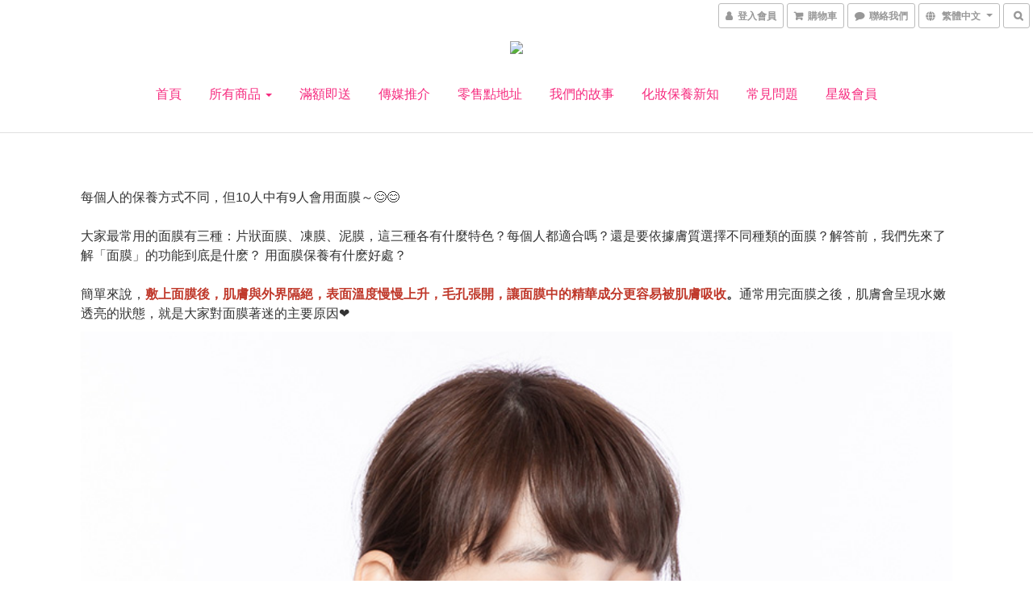

--- FILE ---
content_type: text/html; charset=utf-8
request_url: https://www.lamsamyick.com.hk/pages/mask-brush-news
body_size: 49371
content:
<!DOCTYPE html>
<html lang="zh-hant">
<head>

      <title>小魔刷推介</title>

  <meta name="description" content="小魔刷推介">

    <meta name="keywords" content="mask,summer,lover,foundation,brush,powder,oily,skin,cleaning">


    <link rel="preload" href="https://cdn.shoplineapp.com/s/javascripts/currencies.js" as="script">

  <link rel="preload" href="https://cdn.shoplineapp.com/assets/fonts/fontawesome-webfont.woff2?v=4.7.0" as="font" type="font/woff2" crossorigin>




<!-- locale meta -->

<meta name="viewport" content="width=device-width, initial-scale=1.0, viewport-fit=cover">

<meta name="mobile-web-app-capable" content="yes">
<meta name="format-detection" content="telephone=no" />

<meta name="google" value="notranslate">




    <script type="application/ld+json">
    {"@context":"https://schema.org","@type":"WebSite","name":"Lam Sam Yick","url":"https://www.lamsamyick.com.hk"}
    </script>


  <link rel="shortcut icon" type="image/png" href="https://img.shoplineapp.com/media/image_clips/5a465bbe552115d003004857/original.jpg?1514560445">

<!-- styles-->
<link rel="preconnect" href="https://fonts.gstatic.com">
<link href='https://fonts.googleapis.com/css?family=Open+Sans:300italic,400italic,600italic,700italic,800italic,400,300,600,700,800&display=swap' type='text/css' as="style" onload="this.rel='stylesheet'" />
<link href='https://fonts.googleapis.com/css?family=Source+Sans+Pro:200,300,400,600,700,900,200italic,300italic,400italic,600italic,700italic,900italic&display=swap' type='text/css' as="style" onload="this.rel='stylesheet'">
    <link rel="stylesheet" media="all" href="https://cdn.shoplineapp.com/assets/common-898e3d282d673c037e3500beff4d8e9de2ee50e01c27252b33520348e0b17da0.css" onload="" />

    <link rel="stylesheet" media="all" href="https://cdn.shoplineapp.com/assets/application-2cf2dbc52324adeef303693d883224cd4701b7a57a709b939703c1a9b0aa98b1.css" onload="" />

      <link rel="stylesheet" media="all" href="https://cdn.shoplineapp.com/assets/themes/simple-647c4914315bc75f69228ccba7a056517c0c9e752b2993586a5b3a4b71c2b88a.css" onload="" />






<style>
  :root {

    --cookie-consent-popup-z-index: 1000;
  }
</style>


  <link rel="stylesheet" media="all" href="https://cdn.shoplineapp.com/packs/css/intl_tel_input-0d9daf73.chunk.css" />




<!-- styles-->



<!-- GLOBAL CONTENT FOR HTML HEAD START-->
	    <link rel="stylesheet" media="all" href="https://cdn.shoplineapp.com/assets/themes/simple.pink-3829070faf1415a067bbe827c8c21fc046dba1a2843e7d613f5144043899acee.css" onload="" />


	    <link rel="stylesheet" media="all" href="https://cdn.shoplineapp.com/assets/themes/header.centered-7b1381fe8034e006d6b2474a9480b853101848896418635227bd89c1100fe12c.css" onload="" />

	


	
<!-- GLOBAL CONTENT FOR HTML HEAD END -->


    <style>
    .boxify-image {
      background-size: cover;
    }
    .boxify-image .boxify-image-wrap img,
    .boxify-image.sl-media img {
      object-fit: cover;
    }
    </style>

<!--- Site Ownership Data -->
<!--- Site Ownership Data End-->

<base href="/">

  <style>
    
  </style>
  <meta name="google-site-verification" content="asrTfzdbpDJKZRo4U8fuabsagpJjQv_EjzeGSkW9WIg" />
<meta name="csrf-param" content="authenticity_token" />
<meta name="csrf-token" content="iROhic445gRlFXf7yC3zxlzjyw26SxVYtpBftBibS7E41wnjxKVO2UWQtL3GqXE/gpnq+xJaKENPRD57F/TEUQ==" />


<!-- Start of Criteo one tag -->
<!-- End of Criteo one tag -->

<meta name="csrf-param" content="authenticity_token" />
<meta name="csrf-token" content="cCb9BOhgDZWCmGcrazZ55zr00u3bKsJIpVOgmeFhlojB4lVu4v2lSKIdpG1lsvse5I7zG3M7/1Nch8FW7g4ZaA==" />
  
    <meta property="og:title" content="小魔刷推介"/>
    <meta property="og:url" content="https://www.lamsamyick.com.hk/pages/mask-brush-news"/>
    <link rel="canonical" href="https://www.lamsamyick.com.hk/pages/mask-brush-news" />


    <meta property="og:image" content="https://img.shoplineapp.com/media/image_clips/592a3ecb72fdc0a52400213d/original.jpg?1495940810"/>

  <meta property="og:description" content="小魔刷推介">
  





<script type="text/javascript">
  window.mainConfig = JSON.parse('{\"sessionId\":\"\",\"merchantId\":\"5923999d6ef2d4022a002ba1\",\"appCoreHost\":\"shoplineapp.com\",\"assetHost\":\"https://cdn.shoplineapp.com/packs/\",\"apiBaseUrl\":\"http://shoplineapp.com\",\"eventTrackApi\":\"https://events.shoplytics.com/api\",\"frontCommonsApi\":\"https://front-commons.shoplineapp.com/api\",\"appendToUrl\":\"\",\"env\":\"production\",\"merchantData\":{\"_id\":\"5923999d6ef2d4022a002ba1\",\"addon_limit_enabled\":true,\"base_country_code\":\"HK\",\"base_currency\":{\"id\":\"hkd\",\"iso_code\":\"HKD\",\"alternate_symbol\":\"HK$\",\"name\":\"Hong Kong Dollar\",\"symbol_first\":true,\"subunit_to_unit\":100},\"base_currency_code\":\"HKD\",\"beta_feature_keys\":[\"promotions_setup\",\"promotions_apply\",\"hide_coupon\",\"checkout_v2\"],\"brand_home_url\":\"https://www.lamsamyick.com.hk\",\"checkout_setting\":{\"enable_membership_autocheck\":false,\"enable_subscription_autocheck\":false,\"enabled_abandoned_cart_notification\":true,\"rounding_setting\":{\"enabled\":false,\"rounding_mode\":\"round_half_even\",\"smallest_denomination\":10}},\"current_plan_key\":\"basket\",\"current_theme_key\":\"simple\",\"delivery_option_count\":7,\"enabled_stock_reminder\":false,\"handle\":\"marcella419633\",\"identifier\":\"\",\"instagram_access_token\":\"IGQWRQYVBNdkJDUTZAxVzFKTXR5ZA3BYR3h6bnhqbldUTkYzZAHpuM0x0blVGOVlvaG92ZAnN2cUt6ZAXVKd2ZA5SVVGbFAxUG5ETHBKZA2RjRnpUMTFrTUFUV0FfclJhMW1sSkhuVFpyWDE5djc5UQZDZD\",\"instagram_id\":\"17841401795112269\",\"invoice_activation\":\"inactive\",\"is_image_service_enabled\":true,\"merchant_affiliates\":[{\"_id\":\"594cc433d4e3953ea2000d80\",\"configuration\":{\"offer_id\":\"2490\",\"advertiser_id\":\"2532\",\"commission_amount\":\"10\",\"default_category\":\"\",\"category_mappings\":{\"592399a19f9a4f363900d2d8\":\"[v2.4](1525802)Beauty/(1525886)Cosmetic Accessories\",\"5924f2dc6ef2d44e2e00091f\":\"[v2.4](1525802)Beauty/(1525886)Cosmetic Accessories\",\"5924f0c49f9a4fdbcf002fc4\":\"[v2.4](1525802)Beauty/(1525886)Cosmetic Accessories\",\"5924f0d76ef2d49363003efd\":\"[v2.4](1525802)Beauty/(1525886)Cosmetic Accessories\",\"5924f0e7d4e395f8b100181f\":\"[v2.4](1525802)Beauty/(1525886)Cosmetic Accessories\",\"5924f30b72fdc0b7850007a7\":\"[v2.4](1525802)Beauty/(1525886)Cosmetic Accessories\",\"5924f31e9f9a4f03e600238b\":\"[v2.4](1525802)Beauty/(1525886)Cosmetic Accessories\",\"5924f37672fdc0f72c0005ee\":\"[v2.4](1525802)Beauty/(1525886)Cosmetic Accessories\",\"5924f394d4e39560240005cd\":\"[v2.4](1525802)Beauty/(1525886)Cosmetic Accessories\",\"5924f3ba72fdc08295003e5c\":\"[v2.4](1525802)Beauty/(1525886)Cosmetic Accessories\"}},\"affiliate_name\":\"shop_com\",\"enabled\":true,\"updated_at\":\"2017-07-26T03:38:51.780Z\",\"created_at\":\"2017-06-23T07:33:07.400Z\"}],\"mobile_logo_media_url\":\"https://img.shoplineapp.com/media/image_clips/5a465bb66ef2d4fd36004e28/original.jpg?1514560438\",\"name\":\"Lam Sam Yick\",\"order_setting\":{\"invoice_activation\":\"inactive\",\"short_message_activation\":\"inactive\",\"default_out_of_stock_reminder\":false,\"auto_cancel_expired_orders\":false,\"enabled_order_auth_expiry\":false,\"enforce_user_login_on_checkout\":false,\"enabled_abandoned_cart_notification\":true,\"enabled_location_id\":false,\"custom_fields\":null,\"invoice\":{\"tax_id\":\"\"},\"facebook_messenging\":{\"status\":\"deactivated\"},\"every8d_messenging\":{\"status\":\"deactivated\"}},\"payment_method_count\":8,\"product_setting\":{\"enabled_product_review\":true},\"promotion_setting\":{\"multi_order_discount_strategy\":\"order_or_tier_promotion\",\"order_gift_threshold_mode\":\"after_price_discounts\",\"order_free_shipping_threshold_mode\":\"after_all_discounts\",\"category_item_gift_threshold_mode\":\"before_discounts\",\"category_item_free_shipping_threshold_mode\":\"before_discounts\"},\"rollout_keys\":[\"2FA_google_authenticator\",\"3_layer_category\",\"3_layer_navigation\",\"3_layer_variation\",\"711_CB_13countries\",\"711_CB_pickup_TH\",\"711_c2b_report_v2\",\"711_cross_delivery\",\"MC_manual_order\",\"MO_Apply_Coupon_Code\",\"StaffCanBeDeleted_V1\",\"UTM_export\",\"UTM_register\",\"abandoned_cart_notification\",\"add_system_fontstyle\",\"add_to_cart_revamp\",\"addon_products_limit_10\",\"addon_products_limit_unlimited\",\"addon_quantity\",\"address_format_batch2\",\"address_format_jp\",\"address_format_my\",\"address_format_us\",\"address_format_vn\",\"admin_app_extension\",\"admin_custom_domain\",\"admin_image_service\",\"admin_manual_order\",\"admin_realtime\",\"admin_vietnam_dong\",\"adminapp_order_form\",\"adminapp_wa_contacts_list\",\"ads_system_new_tab\",\"adyen_my_sc\",\"affiliate_by_product\",\"affiliate_dashboard\",\"affiliate_kol_report_appstore\",\"alipay_hk_sc\",\"amazon_product_review\",\"android_pos_agent_clockin_n_out\",\"android_pos_purchase_order_partial_in_storage\",\"android_pos_save_send_receipt\",\"android_pos_v2_force_upgrade_version_1-50-0_date_2025-08-30\",\"app_categories_filtering\",\"app_multiplan\",\"app_subscription_prorated_billing\",\"apply_multi_order_discount\",\"apps_store\",\"apps_store_blog\",\"apps_store_fb_comment\",\"apps_store_wishlist\",\"appstore_free_trial\",\"archive_order_data\",\"archive_order_ui\",\"assign_products_to_category\",\"auth_flow_revamp\",\"auto_credit\",\"auto_credit_notify\",\"auto_credit_percentage\",\"auto_credit_recurring\",\"auto_reply_comment\",\"auto_save_sf_plus_address\",\"auto_suspend_admin\",\"availability_buy_online_pickup_instore\",\"availability_preview_buy_online_pickup_instore\",\"back_in_stock_notify\",\"basket_comparising_link_CNY\",\"basket_comparising_link_HKD\",\"basket_comparising_link_TWD\",\"basket_invoice_field\",\"basket_pricing_page_cny\",\"basket_pricing_page_hkd\",\"basket_pricing_page_myr\",\"basket_pricing_page_sgd\",\"basket_pricing_page_thb\",\"basket_pricing_page_twd\",\"basket_pricing_page_usd\",\"basket_pricing_page_vnd\",\"basket_subscription_coupon\",\"basket_subscription_email\",\"bianco_setting\",\"bidding_select_product\",\"bing_ads\",\"birthday_format_v2\",\"block_gtm_for_lighthouse\",\"blog\",\"blog_app\",\"blog_revamp_admin\",\"blog_revamp_admin_category\",\"blog_revamp_doublewrite\",\"blog_revamp_related_products\",\"blog_revamp_shop_category\",\"blog_revamp_singleread\",\"breadcrumb\",\"broadcast_advanced_filters\",\"broadcast_analytics\",\"broadcast_clone\",\"broadcast_email_html\",\"broadcast_facebook_template\",\"broadcast_line_template\",\"broadcast_unsubscribe_email\",\"bulk_action_customer\",\"bulk_action_product\",\"bulk_assign_point\",\"bulk_import_multi_lang\",\"bulk_payment_delivery_setting\",\"bulk_printing_labels_711C2C\",\"bulk_update_dynamic_fields\",\"bulk_update_job\",\"bulk_update_new_fields\",\"bulk_update_product_download_with_filter\",\"bulk_update_tag\",\"bulk_update_tag_enhancement\",\"bundle_add_type\",\"bundle_group\",\"bundle_page\",\"bundle_pricing\",\"bundle_promotion_apply_enhancement\",\"bundle_stackable\",\"buy_at_amazon\",\"buy_button\",\"buy_now_button\",\"buyandget_promotion\",\"callback_service\",\"cancel_order_by_customer\",\"cancel_order_by_customer_v2\",\"cart_addon\",\"cart_addon_condition\",\"cart_addon_limit\",\"cart_use_product_service\",\"cart_uuid\",\"category_banner_multiple\",\"category_limit_unlimited\",\"category_sorting\",\"channel_amazon\",\"channel_fb\",\"channel_integration\",\"channel_line\",\"charge_shipping_fee_by_product_qty\",\"chat_widget\",\"chat_widget_livechat\",\"checkout_membercheckbox_toggle\",\"checkout_setting\",\"cn_pricing_page_2019\",\"combine_orders_app\",\"component_h1_tag\",\"connect_new_facebookpage\",\"consolidated_billing\",\"cookie_consent\",\"country_code\",\"coupon_center_back_to_cart\",\"coupon_notification\",\"coupon_v2\",\"create_staff_revamp\",\"credit_campaign\",\"credit_condition_5_tier_ec\",\"credit_point_report\",\"credit_point_triggerpoint\",\"crm_email_custom\",\"crm_notify_preview\",\"crm_sms_custom\",\"crm_sms_notify\",\"cross_shop_tracker\",\"custom_css\",\"custom_home_delivery_tw\",\"custom_notify\",\"custom_order_export\",\"customer_advanced_filter\",\"customer_coupon\",\"customer_custom_field_limit_5\",\"customer_data_secure\",\"customer_edit\",\"customer_export_v2\",\"customer_group\",\"customer_group_analysis\",\"customer_group_filter_p2\",\"customer_group_filter_p3\",\"customer_group_regenerate\",\"customer_group_sendcoupon\",\"customer_import_50000_failure_report\",\"customer_import_v2\",\"customer_import_v3\",\"customer_list\",\"customer_new_report\",\"customer_referral\",\"customer_referral_notify\",\"customer_search_match\",\"customer_tag\",\"dashboard_v2\",\"dashboard_v2_revamp\",\"date_picker_v2\",\"deep_link_support_linepay\",\"deep_link_support_payme\",\"deep_search\",\"default_theme_ultrachic\",\"delivery_time\",\"delivery_time_with_quantity\",\"design_submenu\",\"dev_center_app_store\",\"disable_footer_brand\",\"disable_old_upgrade_reminder\",\"domain_applicable\",\"doris_bien_setting\",\"dusk_setting\",\"dynamic_shipping_rate_refactor\",\"ec_order_unlimit\",\"ecpay_expirydate\",\"ecpay_payment_gateway\",\"einvoice_bulk_update\",\"einvoice_edit\",\"einvoice_newlogic\",\"email_credit_expire_notify\",\"email_custom\",\"email_member_forget_password_notify\",\"email_member_register_notify\",\"email_order_notify\",\"email_verification\",\"enable_body_script\",\"enable_calculate_api_promotion_apply\",\"enable_calculate_api_promotion_filter\",\"enable_cart_api\",\"enable_cart_service\",\"enable_corejs_splitting\",\"enable_lazysizes_image_tag\",\"enable_new_css_bundle\",\"enable_order_status_callback_revamp_for_promotion\",\"enable_order_status_callback_revamp_for_storefront\",\"enable_promotion_usage_record\",\"enable_shopjs_splitting\",\"enhanced_catalog_feed\",\"exclude_product\",\"exclude_product_v2\",\"execute_shipment_permission\",\"export_inventory_report_v2\",\"express_cart\",\"express_checkout_pages\",\"extend_reminder\",\"facebook_ads\",\"facebook_dia\",\"facebook_line_promotion_notify\",\"facebook_login\",\"facebook_messenger_subscription\",\"facebook_notify\",\"facebook_pixel_manager\",\"fb_comment_app\",\"fb_entrance_optimization\",\"fb_feed_unlimit\",\"fb_group\",\"fb_multi_category_feed\",\"fb_pixel_matching\",\"fb_pixel_v2\",\"fb_post_management\",\"fb_product_set\",\"fb_ssapi\",\"fb_sub_button\",\"fbe_oe\",\"fbe_shop\",\"fbe_v2\",\"fbe_v2_edit\",\"fbig_shop_disabled\",\"feature_alttag_phase1\",\"feature_alttag_phase2\",\"flash_price_campaign\",\"fm_order_receipt\",\"fmt_c2c_newlabel\",\"fmt_revision\",\"footer_builder\",\"footer_builder_new\",\"form_builder\",\"form_builder_access\",\"form_builder_user_management\",\"form_builder_v2_elements\",\"form_builder_v2_receiver\",\"form_builder_v2_report\",\"fps_rolling_key\",\"freeshipping_promotion_condition\",\"get_coupon\",\"get_promotions_by_cart\",\"gift_promotion_condition\",\"gift_shipping_promotion_discount_condition\",\"gifts_limit_10\",\"gifts_limit_unlimited\",\"gmv_revamp\",\"godaddy\",\"google_ads_api\",\"google_ads_manager\",\"google_analytics_4\",\"google_analytics_manager\",\"google_content_api\",\"google_dynamic_remarketing_tag\",\"google_enhanced_conversions\",\"google_preorder_feed\",\"google_product_category_3rdlayer\",\"google_recaptcha\",\"google_remarketing_manager\",\"google_signup_login\",\"google_tag_manager\",\"gp_tw_sc\",\"group_url_bind_post_live\",\"h2_tag_phase1\",\"hct_logistics_bills_report\",\"hidden_product\",\"hidden_product_p2\",\"hide_credit_point_record_balance\",\"hk_pricing_page_2019\",\"hkd_pricing_page_disabled_2020\",\"ig_browser_notify\",\"ig_live\",\"ig_login_entrance\",\"ig_new_api\",\"image_gallery\",\"image_gallery_p2\",\"image_host_by_region\",\"image_limit_100000\",\"image_limit_30000\",\"image_widget_mobile\",\"increase_variation_limit\",\"instagram_create_post\",\"instagram_post_sales\",\"instant_order_form\",\"integrated_label_711\",\"integrated_sfexpress\",\"integration_one\",\"inventory_change_reason\",\"inventory_search_v2\",\"job_api_products_export\",\"job_api_user_export\",\"job_product_import\",\"jquery_v3\",\"kingsman_v2_setting\",\"layout_engine_service_kingsman_blogs\",\"layout_engine_service_kingsman_member_center\",\"layout_engine_service_kingsman_promotions\",\"line_ads_tag\",\"line_broadcast\",\"line_login\",\"line_login_mobile\",\"line_shopping_new_fields\",\"live_after_keyword\",\"live_announce_bids\",\"live_announce_buyer\",\"live_bidding\",\"live_bulk_checkoutlink\",\"live_bulk_edit\",\"live_checkout_notification\",\"live_checkout_notification_all\",\"live_checkout_notification_message\",\"live_comment_discount\",\"live_comment_robot\",\"live_create_product_v2\",\"live_crosspost\",\"live_dashboard_product\",\"live_event_discount\",\"live_exclusive_price\",\"live_fb_group\",\"live_fhd_video\",\"live_general_settings\",\"live_group_event\",\"live_host_panel\",\"live_ig_messenger_broadcast\",\"live_ig_product_recommend\",\"live_im_switch\",\"live_keyword_switch\",\"live_line_broadcast\",\"live_line_multidisplay\",\"live_luckydraw_enhancement\",\"live_messenger_broadcast\",\"live_order_block\",\"live_print_advanced\",\"live_product_recommend\",\"live_shopline_keyword\",\"live_stream_settings\",\"locale_revamp\",\"logistic_bill_v2_711_b2c\",\"logistic_bill_v2_711_c2c\",\"logo_favicon\",\"luckydraw_products\",\"luckydraw_qualification\",\"manual_activation\",\"manual_order\",\"manual_order_7-11\",\"manual_order_ec_to_sc\",\"manually_bind_post\",\"marketing_affiliate\",\"marketing_affiliate_p2\",\"mc-history-instant\",\"mc_711crossborder\",\"mc_ad_tag\",\"mc_assign_message\",\"mc_auto_bind_member\",\"mc_autoreply_question\",\"mc_broadcast\",\"mc_bulk_read\",\"mc_chatbot_template\",\"mc_delete_message\",\"mc_edit_cart\",\"mc_history_instant\",\"mc_history_post\",\"mc_im\",\"mc_inbox_autoreply\",\"mc_instant_notifications\",\"mc_invoicetitle_optional\",\"mc_keyword_autotagging\",\"mc_line_broadcast\",\"mc_line_cart\",\"mc_logistics_hct\",\"mc_logistics_tcat\",\"mc_manage_blacklist\",\"mc_mark_todo\",\"mc_new_menu\",\"mc_phone_tag\",\"mc_reminder_unpaid\",\"mc_reply_pic\",\"mc_setting_message\",\"mc_setting_orderform\",\"mc_shop_message_refactor\",\"mc_sort_waitingtime\",\"mc_sort_waitingtime_new\",\"mc_tw_invoice\",\"media_gcp_upload\",\"member_center_profile_revamp\",\"member_import_notify\",\"member_info_reward\",\"member_info_reward_subscription\",\"member_password_setup_notify\",\"member_points\",\"member_points_notify\",\"member_price\",\"membership_tier_double_write\",\"membership_tier_notify\",\"membership_tiers\",\"memebr_center_point_credit_revamp\",\"menu_limit_100\",\"menu_limit_unlimited\",\"merchant_bills_slp\",\"message_center_v3\",\"message_revamp\",\"mo_remove_discount\",\"mobile_and_email_signup\",\"mobile_signup_p2\",\"modularize_address_format\",\"molpay_credit_card\",\"multi_lang\",\"multicurrency\",\"my_pricing_page_2019\",\"myapp_reauth_alert\",\"myr_pricing_page_disabled_2020\",\"new_app_subscription\",\"new_layout_for_mobile_and_pc\",\"new_onboarding_flow\",\"new_return_management\",\"new_settings_apply_all_promotion\",\"new_signup_flow\",\"new_sinopac_3d\",\"notification_custom_sending_time\",\"npb_theme_philia\",\"npb_widget_font_size_color\",\"ob_revamp\",\"ob_sgstripe\",\"ob_twecpay\",\"oceanpay\",\"old_fbe_removal\",\"onboarding_basketplan\",\"onboarding_handle\",\"one_new_filter\",\"one_page_store\",\"one_page_store_1000\",\"one_page_store_checkout\",\"one_page_store_clone\",\"one_page_store_product_set\",\"oneship_installable\",\"online_credit_redemption_toggle\",\"online_store_design\",\"online_store_design_setup_guide_basketplan\",\"order_add_to_cart\",\"order_archive_calculation_revamp_crm_amount\",\"order_archive_calculation_revamp_crm_member\",\"order_archive_product_testing\",\"order_archive_testing\",\"order_archive_testing_crm\",\"order_archive_testing_order_details\",\"order_archive_testing_return_order\",\"order_confirmation_slip_upload\",\"order_custom_field_limit_5\",\"order_custom_notify\",\"order_decoupling_product_revamp\",\"order_discount_stackable\",\"order_export_366day\",\"order_export_v2\",\"order_filter_shipped_date\",\"order_message_broadcast\",\"order_new_source\",\"order_promotion_split\",\"order_search_custom_field\",\"order_search_sku\",\"order_select_across_pages\",\"order_sms_notify\",\"order_split\",\"order_status_non_automation\",\"order_status_tag_color\",\"order_tag\",\"orderemail_new_logic\",\"other_custom_notify\",\"out_of_stock_order\",\"page_builder_revamp\",\"page_builder_revamp_theme_setting\",\"page_builder_section_cache_enabled\",\"page_builder_widget_accordion\",\"page_builder_widget_blog\",\"page_builder_widget_category\",\"page_builder_widget_collage\",\"page_builder_widget_countdown\",\"page_builder_widget_custom_liquid\",\"page_builder_widget_instagram\",\"page_builder_widget_product_text\",\"page_builder_widget_subscription\",\"page_builder_widget_video\",\"page_limit_unlimited\",\"page_view_cache\",\"pakpobox\",\"partial_free_shipping\",\"payme\",\"payment_condition\",\"payment_fee_config\",\"payment_image\",\"payment_octopus\",\"payment_slip_notify\",\"paypal_upgrade\",\"pdp_image_lightbox\",\"pdp_image_lightbox_icon\",\"pending_subscription\",\"philia_setting\",\"pickup_remember_store\",\"plp_label_wording\",\"plp_product_seourl\",\"plp_variation_selector\",\"plp_wishlist\",\"point_campaign\",\"point_redeem_to_cash\",\"pos_only_product_settings\",\"pos_retail_store_price\",\"pos_setup_guide_basketplan\",\"post_cancel_connect\",\"post_commerce_stack_comment\",\"post_fanpage_luckydraw\",\"post_fb_group\",\"post_general_setting\",\"post_lock_pd\",\"post_sales_dashboard\",\"postsale_auto_reply\",\"postsale_create_post\",\"postsale_ig_auto_reply\",\"postsales_connect_multiple_posts\",\"preset_publish\",\"product_available_time\",\"product_cost_permission\",\"product_feed_info\",\"product_feed_manager_availability\",\"product_feed_revamp\",\"product_index_v2\",\"product_info\",\"product_limit_1000\",\"product_limit_unlimited\",\"product_log_v2\",\"product_page_limit_10\",\"product_quantity_update\",\"product_recommendation_abtesting\",\"product_revamp_doublewrite\",\"product_revamp_singleread\",\"product_review_import\",\"product_review_import_installable\",\"product_review_plp\",\"product_review_reward\",\"product_search\",\"product_set_revamp\",\"product_set_v2_enhancement\",\"product_summary\",\"promotion_blacklist\",\"promotion_filter_by_date\",\"promotion_first_purchase\",\"promotion_first_purchase_channel\",\"promotion_hour\",\"promotion_limit_100\",\"promotion_limit_unlimited\",\"promotion_minitem\",\"promotion_page\",\"promotion_page_reminder\",\"promotion_page_seo_button\",\"promotion_record_archive_test\",\"promotion_reminder\",\"promotion_revamp_phase1-1\",\"purchase_limit_campaign\",\"quick_answer\",\"recaptcha_reset_pw\",\"redirect_301_settings\",\"rejected_bill_reminder\",\"remove_fblike_sc\",\"repay_cookie\",\"replace_janus_interface\",\"replace_lms_old_oa_interface\",\"reports\",\"revert_credit\",\"revert_credit_p2\",\"revert_credit_status\",\"sales_dashboard\",\"sangria_setting\",\"sc_advanced_keyword\",\"sc_alipay_standard\",\"sc_atm\",\"sc_auto_bind_member\",\"sc_autodetect_address\",\"sc_autodetect_paymentslip\",\"sc_autoreply_icebreaker\",\"sc_clearcart\",\"sc_clearcart_all\",\"sc_comment_label\",\"sc_comment_list\",\"sc_conversations_statistics_sunset\",\"sc_download_adminapp\",\"sc_group_pm_commentid\",\"sc_group_webhook\",\"sc_intercom\",\"sc_list_search\",\"sc_mo_711emap\",\"sc_outstock_msg\",\"sc_overall_statistics_api_v3\",\"sc_pickup\",\"sc_product_set\",\"sc_product_variation\",\"sc_slp_subscription_promotion\",\"sc_standard\",\"sc_store_pickup\",\"sc_wa_message_report\",\"scheduled_home_page\",\"search_function_image_gallery\",\"security_center\",\"select_all_customer\",\"select_all_inventory\",\"send_coupon_notification\",\"session_expiration_period\",\"setup_guide_basketplan\",\"sfexpress_centre\",\"sfexpress_eflocker\",\"sfexpress_service\",\"sfexpress_store\",\"sg_onboarding_currency\",\"share_cart_link\",\"shop_builder_plp\",\"shop_category_filter\",\"shop_category_filter_bulk_action\",\"shop_product_search_rate_limit\",\"shop_related_recaptcha\",\"shop_template_advanced_setting\",\"shopline_captcha\",\"shopline_email_captcha\",\"shopline_product_reviews\",\"shoplytics_api_ordersales_v4\",\"shoplytics_api_psa_wide_table\",\"shoplytics_benchmark\",\"shoplytics_broadcast_api_v3\",\"shoplytics_channel_store_permission\",\"shoplytics_credit_analysis\",\"shoplytics_customer_refactor_api_v3\",\"shoplytics_date_picker_v2\",\"shoplytics_event_realtime_refactor_api_v3\",\"shoplytics_events_api_v3\",\"shoplytics_export_flex\",\"shoplytics_homepage_v2\",\"shoplytics_invoices_api_v3\",\"shoplytics_lite\",\"shoplytics_membership_tier_growth\",\"shoplytics_orders_api_v3\",\"shoplytics_ordersales_v3\",\"shoplytics_payments_api_v3\",\"shoplytics_pro\",\"shoplytics_product_revamp_api_v3\",\"shoplytics_promotions_api_v3\",\"shoplytics_psa_multi_stores_export\",\"shoplytics_psa_sub_categories\",\"shoplytics_rfim_enhancement_v3\",\"shoplytics_session_metrics\",\"shoplytics_staff_api_v3\",\"shoplytics_to_hd\",\"shopping_session_enabled\",\"signin_register_revamp\",\"skya_setting\",\"sl_logistics_bulk_action\",\"sl_logistics_fmt_freeze\",\"sl_logistics_modularize\",\"sl_payment_alipay\",\"sl_payment_cc\",\"sl_payment_hk_alipay\",\"sl_payment_standard_v2\",\"sl_payment_type_check\",\"sl_payments_apple_pay\",\"sl_payments_cc_promo\",\"sl_payments_my_cc\",\"sl_payments_my_fpx\",\"sl_payments_risk\",\"sl_payments_sg_cc\",\"sl_pos_admin_cancel_order\",\"sl_pos_admin_delete_order\",\"sl_pos_admin_inventory_transfer\",\"sl_pos_admin_order_archive_testing\",\"sl_pos_admin_purchase_order\",\"sl_pos_admin_register_shift\",\"sl_pos_admin_staff\",\"sl_pos_agent_by_channel\",\"sl_pos_agent_clockin_n_out\",\"sl_pos_agent_performance\",\"sl_pos_android_A4_printer\",\"sl_pos_android_check_cart_items_with_local_db\",\"sl_pos_android_order_reduction\",\"sl_pos_android_receipt_enhancement\",\"sl_pos_app_order_archive_testing\",\"sl_pos_app_transaction_filter_enhance\",\"sl_pos_apps_store\",\"sl_pos_bugfender_log_reduction\",\"sl_pos_bulk_import_update_enhancement\",\"sl_pos_check_duplicate_create_order\",\"sl_pos_claim_coupon\",\"sl_pos_convert_order_to_cart_by_snapshot\",\"sl_pos_customerID_duplicate_check\",\"sl_pos_customer_info_enhancement\",\"sl_pos_customized_price\",\"sl_pos_disable_touchid_unlock\",\"sl_pos_discount\",\"sl_pos_einvoice_refactor\",\"sl_pos_feature_permission\",\"sl_pos_force_upgrade_1-109-0\",\"sl_pos_force_upgrade_1-110-1\",\"sl_pos_free_gifts_promotion\",\"sl_pos_from_Swift_to_OC\",\"sl_pos_iOS_A4_printer\",\"sl_pos_iOS_app_transaction_filter_enhance\",\"sl_pos_iOS_cashier_revamp_cart\",\"sl_pos_iOS_cashier_revamp_product_list\",\"sl_pos_iPadOS_version_upgrade_remind_16_0_0\",\"sl_pos_initiate_couchbase\",\"sl_pos_inventory_count\",\"sl_pos_inventory_count_difference_reason\",\"sl_pos_inventory_count_for_selected_products\",\"sl_pos_inventory_feature_module\",\"sl_pos_inventory_transfer_insert_enhancement\",\"sl_pos_inventory_transfer_request\",\"sl_pos_invoice_product_name_filter\",\"sl_pos_invoice_swiftUI_revamp\",\"sl_pos_invoice_toast_show\",\"sl_pos_ios_receipt_info_enhancement\",\"sl_pos_ios_small_label_enhancement\",\"sl_pos_ios_version_upgrade_remind\",\"sl_pos_itc\",\"sl_pos_logo_terms_and_condition\",\"sl_pos_new_report_customer_analysis\",\"sl_pos_new_report_daily_payment_methods\",\"sl_pos_new_report_overview\",\"sl_pos_new_report_product_preorder\",\"sl_pos_new_report_transaction_detail\",\"sl_pos_no_minimum_age\",\"sl_pos_order_refactor_admin\",\"sl_pos_order_upload_using_pos_service\",\"sl_pos_partial_return\",\"sl_pos_password_setting_refactor\",\"sl_pos_payment\",\"sl_pos_payment_method_picture\",\"sl_pos_payment_method_prioritized_and_hidden\",\"sl_pos_payoff_preorder\",\"sl_pos_product_add_to_cart_refactor\",\"sl_pos_product_variation_ui\",\"sl_pos_promotion\",\"sl_pos_purchase_order_onlinestore\",\"sl_pos_purchase_order_partial_in_storage\",\"sl_pos_receipt_information\",\"sl_pos_receipt_preorder_return_enhancement\",\"sl_pos_receipt_swiftUI_revamp\",\"sl_pos_register_shift\",\"sl_pos_report_shoplytics_psi\",\"sl_pos_revert_credit\",\"sl_pos_save_send_receipt\",\"sl_pos_show_coupon\",\"sl_pos_stock_refactor\",\"sl_pos_supplier_refactor\",\"sl_pos_toast_revamp\",\"sl_pos_transaction_conflict\",\"sl_pos_transaction_view_admin\",\"sl_pos_transfer_onlinestore\",\"sl_pos_user_permission\",\"sl_pos_variation_setting_refactor\",\"sl_purchase_order_search_create_enhancement\",\"slp_bank_promotion\",\"slp_product_subscription\",\"slp_remember_credit_card\",\"slp_swap\",\"smart_omo_appstore\",\"smart_product_recommendation\",\"smart_product_recommendation_regular\",\"smart_recommended_related_products\",\"sms_custom\",\"sms_with_shop_name\",\"social_channel_revamp\",\"social_channel_user\",\"social_name_in_order\",\"split_order_applied_creditpoint\",\"sso_lang_th\",\"sso_lang_vi\",\"staff_elasticsearch\",\"staff_limit_5\",\"staff_service_migration\",\"static_resource_host_by_region\",\"stop_slp_approvedemail\",\"store_pick_up\",\"storefront_app_extension\",\"storefront_return\",\"stripe_3d_secure\",\"stripe_3ds_cny\",\"stripe_3ds_hkd\",\"stripe_3ds_myr\",\"stripe_3ds_sgd\",\"stripe_3ds_thb\",\"stripe_3ds_usd\",\"stripe_3ds_vnd\",\"stripe_google_pay\",\"stripe_payment_intents\",\"stripe_radar\",\"stripe_subscription_my_account\",\"structured_data\",\"sub_sgstripe\",\"subscription_config_edit\",\"subscription_config_edit_delivery_payment\",\"subscription_currency\",\"tappay_3D_secure\",\"tappay_sdk_v2_3_2\",\"tappay_sdk_v3\",\"tax_inclusive_setting\",\"taxes_settings\",\"tcat_711pickup_sl_logisitics\",\"tcat_logistics_bills_report\",\"tcat_newlabel\",\"th_pricing_page_2020\",\"thb_pricing_page_disabled_2020\",\"theme_bianco\",\"theme_doris_bien\",\"theme_kingsman_v2\",\"theme_level_3\",\"theme_sangria\",\"theme_ultrachic\",\"tier_birthday_credit\",\"tier_member_points\",\"tier_member_price\",\"tier_reward_app_availability\",\"tier_reward_app_p2\",\"tier_reward_credit\",\"tnc-checkbox\",\"toggle_mobile_category\",\"tw_app_shopback_cashback\",\"tw_fm_sms\",\"tw_pricing_page_2019\",\"tw_stripe_subscription\",\"twd_pricing_page_disabled_2020\",\"uc_integration\",\"uc_v2_endpoints\",\"ultra_setting\",\"unified_admin\",\"use_ngram_for_order_search\",\"user_center_social_channel\",\"user_credits\",\"variant_image_selector\",\"variant_saleprice_cost_weight\",\"variation_label_swatches\",\"varm_setting\",\"vn_pricing_page_2020\",\"vnd_pricing_page_disabled_2020\",\"whatsapp_extension\",\"whatsapp_order_form\",\"whatsapp_orderstatus_toggle\",\"wishlist_app\",\"yahoo_dot\",\"youtube_live_shopping\",\"zotabox_installable\"],\"shop_default_home_url\":\"https://marcella419633.shoplineapp.com\",\"shop_status\":\"open\",\"show_sold_out\":true,\"sl_payment_merchant_id\":\"758249982687465472\",\"supported_languages\":[\"en\",\"zh-hant\"],\"tags\":[\"cosmetic\"],\"time_zone\":\"Asia/Hong_Kong\",\"updated_at\":\"2026-01-16T06:42:44.538Z\",\"user_setting\":{\"_id\":\"5923999d6ef2d4022a002ba3\",\"created_at\":\"2017-05-23T02:08:29.217Z\",\"data\":{\"general_fields\":[{\"type\":\"gender\",\"options\":{\"order\":{\"include\":\"false\",\"required\":\"false\"},\"signup\":{\"include\":\"false\",\"required\":\"false\"},\"profile\":{\"include\":\"false\",\"required\":\"false\"}}},{\"type\":\"birthday\",\"options\":{\"order\":{\"include\":\"false\",\"required\":\"false\"},\"signup\":{\"include\":\"false\",\"required\":\"false\"},\"profile\":{\"include\":\"true\",\"required\":\"false\"}}}],\"minimum_age_limit\":\"13\",\"custom_fields\":[{\"type\":\"text\",\"name_translations\":{\"zh-hant\":\"電話\",\"en\":\"Telephone\"},\"options\":{\"order\":{\"include\":\"true\",\"required\":\"true\"},\"signup\":{\"include\":\"true\",\"required\":\"true\"},\"profile\":{\"include\":\"true\",\"required\":\"true\"}},\"field_id\":\"59252e57d4e3956a9d0012ba\"}],\"signup_method\":\"email_and_mobile\",\"sms_verification\":{\"status\":\"true\",\"supported_countries\":[\"*\"]},\"facebook_login\":{\"status\":\"active\",\"app_id\":\"1138350062995601\"},\"google_login\":{\"status\":\"inactive\",\"client_id\":\"\",\"client_secret\":\"\"},\"enable_facebook_comment\":\"\",\"facebook_comment\":\"\",\"line_login\":\"\",\"recaptcha_signup\":{\"status\":\"false\",\"site_key\":\"\"},\"email_verification\":{\"status\":\"true\"},\"login_with_verification\":{\"status\":\"false\"},\"upgrade_reminder\":\"\",\"enable_user_credit\":true,\"birthday_format\":\"YYYY/MM/DD\",\"send_birthday_credit_period\":\"daily\",\"member_info_reward\":{\"enabled\":false,\"reward_on\":[],\"subscription_reward_on\":[],\"coupons\":{\"enabled\":false,\"promotion_ids\":[]}},\"enable_age_policy\":false,\"force_complete_info\":false},\"item_type\":\"\",\"key\":\"users\",\"name\":null,\"owner_id\":\"5923999d6ef2d4022a002ba1\",\"owner_type\":\"Merchant\",\"publish_status\":\"published\",\"status\":\"active\",\"updated_at\":\"2025-09-16T02:04:21.065Z\",\"value\":null}},\"localeData\":{\"loadedLanguage\":{\"name\":\"繁體中文\",\"code\":\"zh-hant\"},\"supportedLocales\":[{\"name\":\"English\",\"code\":\"en\"},{\"name\":\"繁體中文\",\"code\":\"zh-hant\"}]},\"currentUser\":null,\"themeSettings\":{\"theme_color\":\"simple.pink\",\"header_mode\":\"centered\",\"categories_collapsed\":false,\"image_fill\":true,\"is_multicurrency_enabled\":false,\"category_page\":\"48\",\"mobile_categories_collapsed\":false,\"enabled_quick_cart\":true,\"show_promotions_on_product\":true,\"enabled_wish_list\":true},\"isMultiCurrencyEnabled\":false,\"features\":{\"plans\":{\"free\":{\"member_price\":false,\"cart_addon\":false,\"google_analytics_ecommerce\":false,\"membership\":false,\"shopline_logo\":true,\"user_credit\":{\"manaul\":false,\"auto\":false},\"variant_image_selector\":false},\"standard\":{\"member_price\":false,\"cart_addon\":false,\"google_analytics_ecommerce\":false,\"membership\":false,\"shopline_logo\":true,\"user_credit\":{\"manaul\":false,\"auto\":false},\"variant_image_selector\":false},\"starter\":{\"member_price\":false,\"cart_addon\":false,\"google_analytics_ecommerce\":false,\"membership\":false,\"shopline_logo\":true,\"user_credit\":{\"manaul\":false,\"auto\":false},\"variant_image_selector\":false},\"pro\":{\"member_price\":false,\"cart_addon\":false,\"google_analytics_ecommerce\":false,\"membership\":false,\"shopline_logo\":false,\"user_credit\":{\"manaul\":false,\"auto\":false},\"variant_image_selector\":false},\"business\":{\"member_price\":false,\"cart_addon\":false,\"google_analytics_ecommerce\":true,\"membership\":true,\"shopline_logo\":false,\"user_credit\":{\"manaul\":false,\"auto\":false},\"facebook_comments_plugin\":true,\"variant_image_selector\":false},\"basic\":{\"member_price\":false,\"cart_addon\":false,\"google_analytics_ecommerce\":false,\"membership\":false,\"shopline_logo\":false,\"user_credit\":{\"manaul\":false,\"auto\":false},\"variant_image_selector\":false},\"basic2018\":{\"member_price\":false,\"cart_addon\":false,\"google_analytics_ecommerce\":false,\"membership\":false,\"shopline_logo\":true,\"user_credit\":{\"manaul\":false,\"auto\":false},\"variant_image_selector\":false},\"sc\":{\"member_price\":false,\"cart_addon\":false,\"google_analytics_ecommerce\":true,\"membership\":false,\"shopline_logo\":true,\"user_credit\":{\"manaul\":false,\"auto\":false},\"facebook_comments_plugin\":true,\"facebook_chat_plugin\":true,\"variant_image_selector\":false},\"advanced\":{\"member_price\":false,\"cart_addon\":false,\"google_analytics_ecommerce\":true,\"membership\":false,\"shopline_logo\":false,\"user_credit\":{\"manaul\":false,\"auto\":false},\"facebook_comments_plugin\":true,\"facebook_chat_plugin\":true,\"variant_image_selector\":false},\"premium\":{\"member_price\":true,\"cart_addon\":true,\"google_analytics_ecommerce\":true,\"membership\":true,\"shopline_logo\":false,\"user_credit\":{\"manaul\":true,\"auto\":true},\"google_dynamic_remarketing\":true,\"facebook_comments_plugin\":true,\"facebook_chat_plugin\":true,\"wish_list\":true,\"facebook_messenger_subscription\":true,\"product_feed\":true,\"express_checkout\":true,\"variant_image_selector\":true},\"enterprise\":{\"member_price\":true,\"cart_addon\":true,\"google_analytics_ecommerce\":true,\"membership\":true,\"shopline_logo\":false,\"user_credit\":{\"manaul\":true,\"auto\":true},\"google_dynamic_remarketing\":true,\"facebook_comments_plugin\":true,\"facebook_chat_plugin\":true,\"wish_list\":true,\"facebook_messenger_subscription\":true,\"product_feed\":true,\"express_checkout\":true,\"variant_image_selector\":true},\"crossborder\":{\"member_price\":true,\"cart_addon\":true,\"google_analytics_ecommerce\":true,\"membership\":true,\"shopline_logo\":false,\"user_credit\":{\"manaul\":true,\"auto\":true},\"google_dynamic_remarketing\":true,\"facebook_comments_plugin\":true,\"facebook_chat_plugin\":true,\"wish_list\":true,\"facebook_messenger_subscription\":true,\"product_feed\":true,\"express_checkout\":true,\"variant_image_selector\":true},\"o2o\":{\"member_price\":true,\"cart_addon\":true,\"google_analytics_ecommerce\":true,\"membership\":true,\"shopline_logo\":false,\"user_credit\":{\"manaul\":true,\"auto\":true},\"google_dynamic_remarketing\":true,\"facebook_comments_plugin\":true,\"facebook_chat_plugin\":true,\"wish_list\":true,\"facebook_messenger_subscription\":true,\"product_feed\":true,\"express_checkout\":true,\"subscription_product\":true,\"variant_image_selector\":true}}},\"requestCountry\":\"US\",\"trackerEventData\":{},\"isRecaptchaEnabled\":false,\"isRecaptchaEnterprise\":true,\"recaptchaEnterpriseSiteKey\":\"6LeMcv0hAAAAADjAJkgZLpvEiuc6migO0KyLEadr\",\"recaptchaEnterpriseCheckboxSiteKey\":\"6LfQVEEoAAAAAAzllcvUxDYhfywH7-aY52nsJ2cK\",\"recaptchaSiteKey\":\"6LeMcv0hAAAAADjAJkgZLpvEiuc6migO0KyLEadr\",\"currencyData\":{\"supportedCurrencies\":[{\"name\":\"$ HKD\",\"symbol\":\"$\",\"iso_code\":\"hkd\"},{\"name\":\"P MOP\",\"symbol\":\"P\",\"iso_code\":\"mop\"},{\"name\":\"¥ CNY\",\"symbol\":\"¥\",\"iso_code\":\"cny\"},{\"name\":\"$ TWD\",\"symbol\":\"$\",\"iso_code\":\"twd\"},{\"name\":\"$ USD\",\"symbol\":\"$\",\"iso_code\":\"usd\"},{\"name\":\"$ SGD\",\"symbol\":\"$\",\"iso_code\":\"sgd\"},{\"name\":\"€ EUR\",\"symbol\":\"€\",\"iso_code\":\"eur\"},{\"name\":\"$ AUD\",\"symbol\":\"$\",\"iso_code\":\"aud\"},{\"name\":\"£ GBP\",\"symbol\":\"£\",\"iso_code\":\"gbp\"},{\"name\":\"₱ PHP\",\"symbol\":\"₱\",\"iso_code\":\"php\"},{\"name\":\"RM MYR\",\"symbol\":\"RM\",\"iso_code\":\"myr\"},{\"name\":\"฿ THB\",\"symbol\":\"฿\",\"iso_code\":\"thb\"},{\"name\":\"د.إ AED\",\"symbol\":\"د.إ\",\"iso_code\":\"aed\"},{\"name\":\"¥ JPY\",\"symbol\":\"¥\",\"iso_code\":\"jpy\"},{\"name\":\"$ BND\",\"symbol\":\"$\",\"iso_code\":\"bnd\"},{\"name\":\"₩ KRW\",\"symbol\":\"₩\",\"iso_code\":\"krw\"},{\"name\":\"Rp IDR\",\"symbol\":\"Rp\",\"iso_code\":\"idr\"},{\"name\":\"₫ VND\",\"symbol\":\"₫\",\"iso_code\":\"vnd\"},{\"name\":\"$ CAD\",\"symbol\":\"$\",\"iso_code\":\"cad\"}],\"requestCountryCurrencyCode\":\"HKD\"},\"previousUrl\":\"\",\"checkoutLandingPath\":\"/cart\",\"webpSupported\":true,\"pageType\":\"pages-show\",\"paypalCnClientId\":\"AYVtr8kMzEyRCw725vQM_-hheFyo1FuWeaup4KPSvU1gg44L-NG5e2PNcwGnMo2MLCzGRg4eVHJhuqBP\",\"efoxPayVersion\":\"1.0.60\",\"universalPaymentSDKUrl\":\"https://cdn.myshopline.com\",\"shoplinePaymentCashierSDKUrl\":\"https://cdn.myshopline.com/pay/paymentElement/1.7.1/index.js\",\"shoplinePaymentV2Env\":\"prod\",\"shoplinePaymentGatewayEnv\":\"prod\",\"currentPath\":\"/pages/mask-brush-news\",\"isExceedCartLimitation\":null,\"familyMartEnv\":\"prod\",\"familyMartConfig\":{\"cvsname\":\"familymart.shoplineapp.com\"},\"familyMartFrozenConfig\":{\"cvsname\":\"familymartfreeze.shoplineapp.com\",\"cvslink\":\"https://familymartfreeze.shoplineapp.com/familymart_freeze_callback\",\"emap\":\"https://ecmfme.map.com.tw/ReceiveOrderInfo.aspx\"},\"pageIdentifier\":\"advanced_page\",\"staticResourceHost\":\"https://static.shoplineapp.com/\",\"facebookAppId\":\"467428936681900\",\"facebookSdkVersion\":\"v2.7\",\"criteoAccountId\":null,\"criteoEmail\":null,\"shoplineCaptchaEnv\":\"prod\",\"shoplineCaptchaPublicKey\":\"MIGfMA0GCSqGSIb3DQEBAQUAA4GNADCBiQKBgQCUXpOVJR72RcVR8To9lTILfKJnfTp+f69D2azJDN5U9FqcZhdYfrBegVRKxuhkwdn1uu6Er9PWV4Tp8tRuHYnlU+U72NRpb0S3fmToXL3KMKw/4qu2B3EWtxeh/6GPh3leTvMteZpGRntMVmJCJdS8PY1CG0w6QzZZ5raGKXQc2QIDAQAB\",\"defaultBlockedSmsCountries\":\"PS,MG,KE,AO,KG,UG,AZ,ZW,TJ,NG,GT,DZ,BD,BY,AF,LK,MA,EH,MM,EG,LV,OM,LT,UA,RU,KZ,KH,LY,ML,MW,IR,EE\"}');
</script>

  <script
    src="https://browser.sentry-cdn.com/6.8.0/bundle.tracing.min.js"
    integrity="sha384-PEpz3oi70IBfja8491RPjqj38s8lBU9qHRh+tBurFb6XNetbdvlRXlshYnKzMB0U"
    crossorigin="anonymous"
    defer
  ></script>
  <script
    src="https://browser.sentry-cdn.com/6.8.0/captureconsole.min.js"
    integrity="sha384-FJ5n80A08NroQF9DJzikUUhiCaQT2rTIYeJyHytczDDbIiejfcCzBR5lQK4AnmVt"
    crossorigin="anonymous"
    defer
  ></script>

<script>
  function sriOnError (event) {
    if (window.Sentry) window.Sentry.captureException(event);

    var script = document.createElement('script');
    var srcDomain = new URL(this.src).origin;
    script.src = this.src.replace(srcDomain, '');
    if (this.defer) script.setAttribute("defer", "defer");
    document.getElementsByTagName('head')[0].insertBefore(script, null);
  }
</script>

<script>window.lazySizesConfig={},Object.assign(window.lazySizesConfig,{lazyClass:"sl-lazy",loadingClass:"sl-lazyloading",loadedClass:"sl-lazyloaded",preloadClass:"sl-lazypreload",errorClass:"sl-lazyerror",iframeLoadMode:"1",loadHidden:!1});</script>
<script>!function(e,t){var a=t(e,e.document,Date);e.lazySizes=a,"object"==typeof module&&module.exports&&(module.exports=a)}("undefined"!=typeof window?window:{},function(e,t,a){"use strict";var n,i;if(function(){var t,a={lazyClass:"lazyload",loadedClass:"lazyloaded",loadingClass:"lazyloading",preloadClass:"lazypreload",errorClass:"lazyerror",autosizesClass:"lazyautosizes",fastLoadedClass:"ls-is-cached",iframeLoadMode:0,srcAttr:"data-src",srcsetAttr:"data-srcset",sizesAttr:"data-sizes",minSize:40,customMedia:{},init:!0,expFactor:1.5,hFac:.8,loadMode:2,loadHidden:!0,ricTimeout:0,throttleDelay:125};for(t in i=e.lazySizesConfig||e.lazysizesConfig||{},a)t in i||(i[t]=a[t])}(),!t||!t.getElementsByClassName)return{init:function(){},cfg:i,noSupport:!0};var s,o,r,l,c,d,u,f,m,y,h,z,g,v,p,C,b,A,E,_,w,M,N,x,L,W,S,B,T,F,R,D,k,H,O,P,$,q,I,U,j,G,J,K,Q,V=t.documentElement,X=e.HTMLPictureElement,Y="addEventListener",Z="getAttribute",ee=e[Y].bind(e),te=e.setTimeout,ae=e.requestAnimationFrame||te,ne=e.requestIdleCallback,ie=/^picture$/i,se=["load","error","lazyincluded","_lazyloaded"],oe={},re=Array.prototype.forEach,le=function(e,t){return oe[t]||(oe[t]=new RegExp("(\\s|^)"+t+"(\\s|$)")),oe[t].test(e[Z]("class")||"")&&oe[t]},ce=function(e,t){le(e,t)||e.setAttribute("class",(e[Z]("class")||"").trim()+" "+t)},de=function(e,t){var a;(a=le(e,t))&&e.setAttribute("class",(e[Z]("class")||"").replace(a," "))},ue=function(e,t,a){var n=a?Y:"removeEventListener";a&&ue(e,t),se.forEach(function(a){e[n](a,t)})},fe=function(e,a,i,s,o){var r=t.createEvent("Event");return i||(i={}),i.instance=n,r.initEvent(a,!s,!o),r.detail=i,e.dispatchEvent(r),r},me=function(t,a){var n;!X&&(n=e.picturefill||i.pf)?(a&&a.src&&!t[Z]("srcset")&&t.setAttribute("srcset",a.src),n({reevaluate:!0,elements:[t]})):a&&a.src&&(t.src=a.src)},ye=function(e,t){return(getComputedStyle(e,null)||{})[t]},he=function(e,t,a){for(a=a||e.offsetWidth;a<i.minSize&&t&&!e._lazysizesWidth;)a=t.offsetWidth,t=t.parentNode;return a},ze=(l=[],c=r=[],d=function(){var e=c;for(c=r.length?l:r,s=!0,o=!1;e.length;)e.shift()();s=!1},u=function(e,a){s&&!a?e.apply(this,arguments):(c.push(e),o||(o=!0,(t.hidden?te:ae)(d)))},u._lsFlush=d,u),ge=function(e,t){return t?function(){ze(e)}:function(){var t=this,a=arguments;ze(function(){e.apply(t,a)})}},ve=function(e){var t,n=0,s=i.throttleDelay,o=i.ricTimeout,r=function(){t=!1,n=a.now(),e()},l=ne&&o>49?function(){ne(r,{timeout:o}),o!==i.ricTimeout&&(o=i.ricTimeout)}:ge(function(){te(r)},!0);return function(e){var i;(e=!0===e)&&(o=33),t||(t=!0,(i=s-(a.now()-n))<0&&(i=0),e||i<9?l():te(l,i))}},pe=function(e){var t,n,i=99,s=function(){t=null,e()},o=function(){var e=a.now()-n;e<i?te(o,i-e):(ne||s)(s)};return function(){n=a.now(),t||(t=te(o,i))}},Ce=(_=/^img$/i,w=/^iframe$/i,M="onscroll"in e&&!/(gle|ing)bot/.test(navigator.userAgent),N=0,x=0,L=0,W=-1,S=function(e){L--,(!e||L<0||!e.target)&&(L=0)},B=function(e){return null==E&&(E="hidden"==ye(t.body,"visibility")),E||!("hidden"==ye(e.parentNode,"visibility")&&"hidden"==ye(e,"visibility"))},T=function(e,a){var n,i=e,s=B(e);for(p-=a,A+=a,C-=a,b+=a;s&&(i=i.offsetParent)&&i!=t.body&&i!=V;)(s=(ye(i,"opacity")||1)>0)&&"visible"!=ye(i,"overflow")&&(n=i.getBoundingClientRect(),s=b>n.left&&C<n.right&&A>n.top-1&&p<n.bottom+1);return s},R=ve(F=function(){var e,a,s,o,r,l,c,d,u,y,z,_,w=n.elements;if(n.extraElements&&n.extraElements.length>0&&(w=Array.from(w).concat(n.extraElements)),(h=i.loadMode)&&L<8&&(e=w.length)){for(a=0,W++;a<e;a++)if(w[a]&&!w[a]._lazyRace)if(!M||n.prematureUnveil&&n.prematureUnveil(w[a]))q(w[a]);else if((d=w[a][Z]("data-expand"))&&(l=1*d)||(l=x),y||(y=!i.expand||i.expand<1?V.clientHeight>500&&V.clientWidth>500?500:370:i.expand,n._defEx=y,z=y*i.expFactor,_=i.hFac,E=null,x<z&&L<1&&W>2&&h>2&&!t.hidden?(x=z,W=0):x=h>1&&W>1&&L<6?y:N),u!==l&&(g=innerWidth+l*_,v=innerHeight+l,c=-1*l,u=l),s=w[a].getBoundingClientRect(),(A=s.bottom)>=c&&(p=s.top)<=v&&(b=s.right)>=c*_&&(C=s.left)<=g&&(A||b||C||p)&&(i.loadHidden||B(w[a]))&&(m&&L<3&&!d&&(h<3||W<4)||T(w[a],l))){if(q(w[a]),r=!0,L>9)break}else!r&&m&&!o&&L<4&&W<4&&h>2&&(f[0]||i.preloadAfterLoad)&&(f[0]||!d&&(A||b||C||p||"auto"!=w[a][Z](i.sizesAttr)))&&(o=f[0]||w[a]);o&&!r&&q(o)}}),k=ge(D=function(e){var t=e.target;t._lazyCache?delete t._lazyCache:(S(e),ce(t,i.loadedClass),de(t,i.loadingClass),ue(t,H),fe(t,"lazyloaded"))}),H=function(e){k({target:e.target})},O=function(e,t){var a=e.getAttribute("data-load-mode")||i.iframeLoadMode;0==a?e.contentWindow.location.replace(t):1==a&&(e.src=t)},P=function(e){var t,a=e[Z](i.srcsetAttr);(t=i.customMedia[e[Z]("data-media")||e[Z]("media")])&&e.setAttribute("media",t),a&&e.setAttribute("srcset",a)},$=ge(function(e,t,a,n,s){var o,r,l,c,d,u;(d=fe(e,"lazybeforeunveil",t)).defaultPrevented||(n&&(a?ce(e,i.autosizesClass):e.setAttribute("sizes",n)),r=e[Z](i.srcsetAttr),o=e[Z](i.srcAttr),s&&(c=(l=e.parentNode)&&ie.test(l.nodeName||"")),u=t.firesLoad||"src"in e&&(r||o||c),d={target:e},ce(e,i.loadingClass),u&&(clearTimeout(y),y=te(S,2500),ue(e,H,!0)),c&&re.call(l.getElementsByTagName("source"),P),r?e.setAttribute("srcset",r):o&&!c&&(w.test(e.nodeName)?O(e,o):e.src=o),s&&(r||c)&&me(e,{src:o})),e._lazyRace&&delete e._lazyRace,de(e,i.lazyClass),ze(function(){var t=e.complete&&e.naturalWidth>1;u&&!t||(t&&ce(e,i.fastLoadedClass),D(d),e._lazyCache=!0,te(function(){"_lazyCache"in e&&delete e._lazyCache},9)),"lazy"==e.loading&&L--},!0)}),q=function(e){if(!e._lazyRace){var t,a=_.test(e.nodeName),n=a&&(e[Z](i.sizesAttr)||e[Z]("sizes")),s="auto"==n;(!s&&m||!a||!e[Z]("src")&&!e.srcset||e.complete||le(e,i.errorClass)||!le(e,i.lazyClass))&&(t=fe(e,"lazyunveilread").detail,s&&be.updateElem(e,!0,e.offsetWidth),e._lazyRace=!0,L++,$(e,t,s,n,a))}},I=pe(function(){i.loadMode=3,R()}),j=function(){m||(a.now()-z<999?te(j,999):(m=!0,i.loadMode=3,R(),ee("scroll",U,!0)))},{_:function(){z=a.now(),n.elements=t.getElementsByClassName(i.lazyClass),f=t.getElementsByClassName(i.lazyClass+" "+i.preloadClass),ee("scroll",R,!0),ee("resize",R,!0),ee("pageshow",function(e){if(e.persisted){var a=t.querySelectorAll("."+i.loadingClass);a.length&&a.forEach&&ae(function(){a.forEach(function(e){e.complete&&q(e)})})}}),e.MutationObserver?new MutationObserver(R).observe(V,{childList:!0,subtree:!0,attributes:!0}):(V[Y]("DOMNodeInserted",R,!0),V[Y]("DOMAttrModified",R,!0),setInterval(R,999)),ee("hashchange",R,!0),["focus","mouseover","click","load","transitionend","animationend"].forEach(function(e){t[Y](e,R,!0)}),/d$|^c/.test(t.readyState)?j():(ee("load",j),t[Y]("DOMContentLoaded",R),te(j,2e4)),n.elements.length?(F(),ze._lsFlush()):R()},checkElems:R,unveil:q,_aLSL:U=function(){3==i.loadMode&&(i.loadMode=2),I()}}),be=(J=ge(function(e,t,a,n){var i,s,o;if(e._lazysizesWidth=n,n+="px",e.setAttribute("sizes",n),ie.test(t.nodeName||""))for(s=0,o=(i=t.getElementsByTagName("source")).length;s<o;s++)i[s].setAttribute("sizes",n);a.detail.dataAttr||me(e,a.detail)}),K=function(e,t,a){var n,i=e.parentNode;i&&(a=he(e,i,a),(n=fe(e,"lazybeforesizes",{width:a,dataAttr:!!t})).defaultPrevented||(a=n.detail.width)&&a!==e._lazysizesWidth&&J(e,i,n,a))},{_:function(){G=t.getElementsByClassName(i.autosizesClass),ee("resize",Q)},checkElems:Q=pe(function(){var e,t=G.length;if(t)for(e=0;e<t;e++)K(G[e])}),updateElem:K}),Ae=function(){!Ae.i&&t.getElementsByClassName&&(Ae.i=!0,be._(),Ce._())};return te(function(){i.init&&Ae()}),n={cfg:i,autoSizer:be,loader:Ce,init:Ae,uP:me,aC:ce,rC:de,hC:le,fire:fe,gW:he,rAF:ze}});</script>

  <script src="https://cdn.shoplineapp.com/s/javascripts/currencies.js" defer></script>



<script>
  function generateGlobalSDKObserver(variableName, options = {}) {
    const { isLoaded = (sdk) => !!sdk } = options;
    return {
      [variableName]: {
        funcs: [],
        notify: function() {
          while (this.funcs.length > 0) {
            const func = this.funcs.shift();
            func(window[variableName]);
          }
        },
        subscribe: function(func) {
          if (isLoaded(window[variableName])) {
            func(window[variableName]);
          } else {
            this.funcs.push(func);
          }
          const unsubscribe = function () {
            const index = this.funcs.indexOf(func);
            if (index > -1) {
              this.funcs.splice(index, 1);
            }
          };
          return unsubscribe.bind(this);
        },
      },
    };
  }

  window.globalSDKObserver = Object.assign(
    {},
    generateGlobalSDKObserver('grecaptcha', { isLoaded: function(sdk) { return sdk && sdk.render }}),
    generateGlobalSDKObserver('FB'),
  );
</script>


  <script src="https://cdn.shoplineapp.com/assets/common-41be8598bdd84fab495c8fa2cb77a588e48160b23cd1911b69a4bdfd5c050390.js" defer="defer" onerror="sriOnError.call(this, event)" crossorigin="anonymous" integrity="sha256-Qb6FmL3YT6tJXI+iy3eliOSBYLI80ZEbaaS9/VwFA5A="></script>
  <script src="https://cdn.shoplineapp.com/assets/ng_common-c3830effc84c08457126115db49c6c892f342863b5dc72000d3ef45831d97155.js" defer="defer" onerror="sriOnError.call(this, event)" crossorigin="anonymous" integrity="sha256-w4MO/8hMCEVxJhFdtJxsiS80KGO13HIADT70WDHZcVU="></script>














  <script src="https://r2cdn.myshopline.com/static/rs/adff/prod/latest/bundle.iife.js" defer></script>

    <script src="https://cdn.shoplineapp.com/packs/js/runtime~shop-c3f224e1cb8644820ea6.js" defer="defer" integrity="sha256-6KvlCBD85qFngtcucM4dAPatfE6z0oXRa3qomWI+N7I=" onerror="sriOnError.call(this, event)" crossorigin="anonymous"></script>
<script src="https://cdn.shoplineapp.com/packs/js/shared~f77e5e04-b694f51c14b75a46fdfa.chunk.js" defer="defer" integrity="sha256-sOj8kxzwPBbu8j3ZK9sdJS0Nb0ACAOvrCnHgrUJlfGo=" onerror="sriOnError.call(this, event)" crossorigin="anonymous"></script>
<script src="https://cdn.shoplineapp.com/packs/js/shared~816a5bb5-a2465a3f4384e7042559.chunk.js" defer="defer" integrity="sha256-rqZQsCiUnkz3ICICHzXjbuIWv2XwyvtcmeF5mkjl7zI=" onerror="sriOnError.call(this, event)" crossorigin="anonymous"></script>
<script src="https://cdn.shoplineapp.com/packs/js/shared~7841a2ec-b4f261a02d0f9d2e079b.chunk.js" defer="defer" integrity="sha256-CNrJ2ycypEBJRFgLxsUUVll6SrAVROXAyP55Tp4bpvM=" onerror="sriOnError.call(this, event)" crossorigin="anonymous"></script>
<script src="https://cdn.shoplineapp.com/packs/js/shared~3dcde4f6-3f39c80c5362743604c6.chunk.js" defer="defer" integrity="sha256-KQyeXS8Ny/YF0PsG/SetzwNzMzmXsmLkkTR/Ka8AM28=" onerror="sriOnError.call(this, event)" crossorigin="anonymous"></script>
<script src="https://cdn.shoplineapp.com/packs/js/shared~261dc493-b0dd331831d975e3eb2f.chunk.js" defer="defer" integrity="sha256-ENbNM6iOVDHoCcGXmZN8fTELXn8dgHKBJXjaAxCPULE=" onerror="sriOnError.call(this, event)" crossorigin="anonymous"></script>
<script src="https://cdn.shoplineapp.com/packs/js/shared~282e354b-ca494a56c5f97faf1c65.chunk.js" defer="defer" integrity="sha256-6YOLIKk6a8BQj0X+l888QOn0JCptBmg46GZIuKNfJbc=" onerror="sriOnError.call(this, event)" crossorigin="anonymous"></script>
<script src="https://cdn.shoplineapp.com/packs/js/shared~fc1d9882-58cddd5c76ab1cc91d63.chunk.js" defer="defer" integrity="sha256-jU156TqYqc0KaSNoM4MXRKgu2BleRWCMnLicmW4I0WU=" onerror="sriOnError.call(this, event)" crossorigin="anonymous"></script>
<script src="https://cdn.shoplineapp.com/packs/js/shared~a4ade830-63538ba9d5b868c3f44b.chunk.js" defer="defer" integrity="sha256-BbMUqYhlHtPa/5LG9huLoUa9HJJy3VlMxYSiNYROU+I=" onerror="sriOnError.call(this, event)" crossorigin="anonymous"></script>
<script src="https://cdn.shoplineapp.com/packs/js/shared~1e2b444c-5497599afde54ae41ef1.chunk.js" defer="defer" integrity="sha256-z0kd6ifZr0cx8pKgzsDyxQyth012NPTSVNKRbWR4sDc=" onerror="sriOnError.call(this, event)" crossorigin="anonymous"></script>
<script src="https://cdn.shoplineapp.com/packs/js/shared~2c7aa420-e380887bc15f3835909d.chunk.js" defer="defer" integrity="sha256-fWgsa+qNa+OpLlq8ONtuQH9P1HZi4nO7sf82Pozd+tc=" onerror="sriOnError.call(this, event)" crossorigin="anonymous"></script>
<script src="https://cdn.shoplineapp.com/packs/js/shared~dbe7acde-a49ab8a82bf24999b8a7.chunk.js" defer="defer" integrity="sha256-Y0yOAtoo1jUf+FzIePqJhd/i1A5b+jQzIdtIppCWej4=" onerror="sriOnError.call(this, event)" crossorigin="anonymous"></script>
<script src="https://cdn.shoplineapp.com/packs/js/shared~d54d7c1c-4efe4fefbce5e5c3fbb3.chunk.js" defer="defer" integrity="sha256-PG5IQv03/8HPe+ZAr6Fjnnj+Gb8mIijOEtllDMudji0=" onerror="sriOnError.call(this, event)" crossorigin="anonymous"></script>
<script src="https://cdn.shoplineapp.com/packs/js/shared~200bedfd-3fc2d2daa60f327020a9.chunk.js" defer="defer" integrity="sha256-t/Gv4ZgimtBfZgmuq8Ms7cjTgK8ZXXa1KyteLH36bkA=" onerror="sriOnError.call(this, event)" crossorigin="anonymous"></script>
<script src="https://cdn.shoplineapp.com/packs/js/vendors~shop-03a38c1857608b2f6c42.chunk.js" defer="defer" integrity="sha256-OGf6MDNsGmkuTtkBGG1OurScL7SweUv6hWwcXv2Znyc=" onerror="sriOnError.call(this, event)" crossorigin="anonymous"></script>
<script src="https://cdn.shoplineapp.com/packs/js/shop-941334f1acd699d9ca75.chunk.js" defer="defer" integrity="sha256-GZqveKV+msz3SJ9ogZAaY1sNOlvNdrQIjqp9UwMZlGs=" onerror="sriOnError.call(this, event)" crossorigin="anonymous"></script>
<script src="https://cdn.shoplineapp.com/packs/js/runtime~ng-module/main-3bc39b3eda72d836b45a.js" defer="defer" integrity="sha256-MLitmCVtZnUKh6QlAqMfZb+1FAQElXNaqbcKMcaN1JI=" onerror="sriOnError.call(this, event)" crossorigin="anonymous"></script>
<script src="https://cdn.shoplineapp.com/packs/js/shared~9ee0282b-6d4646a7f98f7987e07d.chunk.js" defer="defer" integrity="sha256-xmW1Yzkhkz2nToSc10/vqSQQ6bgWyxibYlsWTSV8jFM=" onerror="sriOnError.call(this, event)" crossorigin="anonymous"></script>
<script src="https://cdn.shoplineapp.com/packs/js/vendors~ng-module/main-4e19a3c1b5bd716c3a20.chunk.js" defer="defer" integrity="sha256-gbI/FE3CgavE+qwf8R20gEONGRpYUim0AQU6rMduPKk=" onerror="sriOnError.call(this, event)" crossorigin="anonymous"></script>
<script src="https://cdn.shoplineapp.com/packs/js/ng-module/main-a82bc044a6c8811efad4.chunk.js" defer="defer" integrity="sha256-at217Yn0yG0YTV2xnaNZNOxLCYhgJmaricJmONVTRZE=" onerror="sriOnError.call(this, event)" crossorigin="anonymous"></script>
<script src="https://cdn.shoplineapp.com/packs/js/runtime~ng-locale/zh-hant-c1fbafb349ed03ce9939.js" defer="defer" integrity="sha256-Fshsdsa6rqDDVgVcZMa5plUUUQ3kPm/4c3FzRnRsdOQ=" onerror="sriOnError.call(this, event)" crossorigin="anonymous"></script>
<script src="https://cdn.shoplineapp.com/packs/js/ng-locale/zh-hant-d3a31ccfd196a6201b2c.chunk.js" defer="defer" integrity="sha256-KFzv+NmXXLYnUW8cc2SWxED4CtO9ojKC9pzM7QG0Yw4=" onerror="sriOnError.call(this, event)" crossorigin="anonymous"></script>
<script src="https://cdn.shoplineapp.com/packs/js/runtime~intl_tel_input-dc4ef4b6171e597fd9ce.js" defer="defer" integrity="sha256-roQd4aH8kCehfsoOHry4CkaTXkDn6BWQqg+zHosyvw0=" onerror="sriOnError.call(this, event)" crossorigin="anonymous"></script>
<script src="https://cdn.shoplineapp.com/packs/js/intl_tel_input-d3cb79a59de5f9b6cd22.chunk.js" defer="defer" integrity="sha256-gRQ7NjdFPnWbij17gFIyQwThFecy500+EZyC4a0wjlE=" onerror="sriOnError.call(this, event)" crossorigin="anonymous"></script>


<script type="text/javascript">
  (function(e,t,s,c,n,o,p){e.shoplytics||((p=e.shoplytics=function(){
p.exec?p.exec.apply(p,arguments):p.q.push(arguments)
}).v='2.0',p.q=[],(n=t.createElement(s)).async=!0,
n.src=c,(o=t.getElementsByTagName(s)[0]).parentNode.insertBefore(n,o))
})(window,document,'script','https://cdn.shoplytics.com/js/shoplytics-tracker/latest/shoplytics-tracker.js');
shoplytics('init', 'shop', {
  register: {"merchant_id":"5923999d6ef2d4022a002ba1","language":"zh-hant"}
});

// for facebook login redirect
if (location.hash === '#_=_') {
  history.replaceState(null, document.title, location.toString().replace(/#_=_$/, ''));
}


window.resizeImages = function(element) {
  var images = (element || document).getElementsByClassName("sl-lazy-image")
  var styleRegex = /background\-image:\ *url\(['"]?(https\:\/\/shoplineimg.com\/[^'"\)]*)+['"]?\)/

  for (var i = 0; i < images.length; i++) {
    var image = images[i]
    try {
      var src = image.getAttribute('src') || image.getAttribute('style').match(styleRegex)[1]
    } catch(e) {
      continue;
    }
    var setBySrc, head, tail, width, height;
    try {
      if (!src) { throw 'Unknown source' }

      setBySrc = !!image.getAttribute('src') // Check if it's setting the image url by "src" or "style"
      var urlParts = src.split("?"); // Fix issue that the size pattern can be in external image url
      var result = urlParts[0].match(/(.*)\/(\d+)?x?(\d+)?(.*)/) // Extract width and height from url (e.g. 1000x1000), putting the rest into head and tail for repackaging back
      head = result[1]
      tail = result[4]
      width = parseInt(result[2], 10);
      height = parseInt(result[3], 10);

      if (!!((width || height) && head != '') !== true) { throw 'Invalid image source'; }
    } catch(e) {
      if (typeof e !== 'string') { console.error(e) }
      continue;
    }

    var segment = parseInt(image.getAttribute('data-resizing-segment') || 200, 10)
    var scale = window.devicePixelRatio > 1 ? 2 : 1

    // Resize by size of given element or image itself
    var refElement = image;
    if (image.getAttribute('data-ref-element')) {
      var selector = image.getAttribute('data-ref-element');
      if (selector.indexOf('.') === 0) {
        refElement = document.getElementsByClassName(image.getAttribute('data-ref-element').slice(1))[0]
      } else {
        refElement = document.getElementById(image.getAttribute('data-ref-element'))
      }
    }
    var offsetWidth = refElement.offsetWidth;
    var offsetHeight = refElement.offsetHeight;
    var refWidth = image.getAttribute('data-max-width') ? Math.min(parseInt(image.getAttribute('data-max-width')), offsetWidth) : offsetWidth;
    var refHeight = image.getAttribute('data-max-height') ? Math.min(parseInt(image.getAttribute('data-max-height')), offsetHeight) : offsetHeight;

    // Get desired size based on view, segment and screen scale
    var resizedWidth = isNaN(width) === false ? Math.ceil(refWidth * scale / segment) * segment : undefined
    var resizedHeight = isNaN(height) === false ? Math.ceil(refHeight * scale / segment) * segment : undefined

    if (resizedWidth || resizedHeight) {
      var newSrc = head + '/' + ((resizedWidth || '') + 'x' + (resizedHeight || '')) + (tail || '') + '?';
      for (var j = 1; j < urlParts.length; j++) { newSrc += urlParts[j]; }
      if (newSrc !== src) {
        if (setBySrc) {
          image.setAttribute('src', newSrc);
        } else {
          image.setAttribute('style', image.getAttribute('style').replace(styleRegex, 'background-image:url('+newSrc+')'));
        }
        image.dataset.size = (resizedWidth || '') + 'x' + (resizedHeight || '');
      }
    }
  }
}

let createDeferredPromise = function() {
  let deferredRes, deferredRej;
  let deferredPromise = new Promise(function(res, rej) {
    deferredRes = res;
    deferredRej = rej;
  });
  deferredPromise.resolve = deferredRes;
  deferredPromise.reject = deferredRej;
  return deferredPromise;
}

// For app extension sdk
window.APP_EXTENSION_SDK_ANGULAR_JS_LOADED = createDeferredPromise();
  window.runTaskInIdle = function runTaskInIdle(task) {
    try {
      if (!task) return;
      task();
    } catch (err) {
      console.error(err);
    }
  }

window.runTaskQueue = function runTaskQueue(queue) {
  if (!queue || queue.length === 0) return;

  const task = queue.shift();
  window.runTaskInIdle(task);

  window.runTaskQueue(queue);
}


window.addEventListener('DOMContentLoaded', function() {

  app.value('mainConfig', window.mainConfig);


app.value('flash', {
});

app.value('flash_data', {});
app.constant('imageServiceEndpoint', 'https\:\/\/shoplineimg.com/')
app.constant('staticImageHost', 'static.shoplineapp.com/web')
app.constant('staticResourceHost', 'https://static.shoplineapp.com/')
app.constant('FEATURES_LIMIT', JSON.parse('{\"disable_image_service\":false,\"product_variation_limit\":400,\"paypal_spb_checkout\":false,\"mini_fast_checkout\":false,\"fast_checkout_qty\":false,\"buynow_checkout\":false,\"blog_category\":false,\"blog_post_page_limit\":false,\"shop_category_filter\":true,\"stripe_card_hk\":false,\"bulk_update_tag\":true,\"dynamic_shipping_rate_refactor\":true,\"promotion_reminder\":true,\"promotion_page_reminder\":true,\"modularize_address_format\":true,\"point_redeem_to_cash\":true,\"fb_login_integration\":false,\"product_summary\":true,\"plp_wishlist\":true,\"ec_order_unlimit\":true,\"sc_order_unlimit\":false,\"inventory_search_v2\":true,\"sc_lock_inventory\":false,\"crm_notify_preview\":true,\"plp_variation_selector\":true,\"category_banner_multiple\":true,\"order_confirmation_slip_upload\":true,\"tier_upgrade_v2\":false,\"plp_label_wording\":true,\"order_search_custom_field\":true,\"ig_browser_notify\":true,\"ig_browser_disabled\":false,\"send_product_tag_to_shop\":false,\"ads_system_new_tab\":true,\"payment_image\":true,\"sl_logistics_bulk_action\":true,\"disable_orderconfirmation_mail\":false,\"payment_slip_notify\":true,\"product_set_child_products_limit\":20,\"product_set_limit\":-1,\"sl_payments_hk_promo\":false,\"domain_redirect_ec2\":false,\"affiliate_kol_report\":false,\"applepay_newebpay\":false,\"atm_newebpay\":false,\"cvs_newebpay\":false,\"ec_fast_checkout\":false,\"checkout_setting\":true,\"omise_payment\":false,\"member_password_setup_notify\":true,\"membership_tier_notify\":true,\"auto_credit_notify\":true,\"customer_referral_notify\":true,\"member_points_notify\":true,\"member_import_notify\":true,\"crm_sms_custom\":true,\"crm_email_custom\":true,\"customer_group\":true,\"tier_auto_downgrade\":false,\"scheduled_home_page\":true,\"sc_wa_contacts_list\":false,\"broadcast_to_unsubscribers_sms\":false,\"sc_post_feature\":false,\"google_product_category_3rdlayer\":true,\"purchase_limit_campaign\":true,\"order_item_name_edit\":false,\"block_analytics_request\":false,\"subscription_order_notify\":false,\"fb_domain_verification\":false,\"disable_html5mode\":false,\"einvoice_edit\":true,\"order_search_sku\":true,\"cancel_order_by_customer_v2\":true,\"storefront_pdp_enhancement\":false,\"storefront_plp_enhancement\":false,\"storefront_adv_enhancement\":false,\"product_cost_permission\":true,\"promotion_first_purchase\":true,\"block_gtm_for_lighthouse\":true,\"use_critical_css_liquid\":false,\"flash_price_campaign\":true,\"inventory_change_reason\":true,\"ig_login_entrance\":true,\"contact_us_mobile\":false,\"sl_payment_hk_alipay\":true,\"3_layer_variation\":true,\"einvoice_tradevan\":false,\"order_add_to_cart\":true,\"order_new_source\":true,\"einvoice_bulk_update\":true,\"molpay_alipay_tng\":false,\"fastcheckout_add_on\":false,\"plp_product_seourl\":true,\"country_code\":true,\"sc_keywords\":false,\"bulk_printing_labels_711C2C\":true,\"search_function_image_gallery\":true,\"social_channel_user\":true,\"sc_overall_statistics\":false,\"product_main_images_limit\":12,\"order_custom_notify\":true,\"new_settings_apply_all_promotion\":true,\"new_order_label_711b2c\":false,\"payment_condition\":true,\"store_pick_up\":true,\"other_custom_notify\":true,\"crm_sms_notify\":true,\"sms_custom\":true,\"product_set_revamp\":true,\"charge_shipping_fee_by_product_qty\":true,\"whatsapp_extension\":true,\"new_live_selling\":false,\"tier_member_points\":true,\"fb_broadcast_sc_p2\":false,\"fb_entrance_optimization\":true,\"shopback_cashback\":false,\"bundle_add_type\":true,\"google_ads_api\":true,\"google_analytics_4\":true,\"customer_group_smartrfm_filter\":false,\"shopper_app_entrance\":false,\"enable_cart_service\":true,\"store_crm_pwa\":false,\"store_referral_export_import\":false,\"store_referral_setting\":false,\"delivery_time_with_quantity\":true,\"tier_reward_app_installation\":false,\"tier_reward_app_availability\":true,\"stop_slp_approvedemail\":true,\"google_content_api\":true,\"buy_online_pickup_instore\":false,\"subscription_order_expire_notify\":false,\"payment_octopus\":false,\"payment_hide_hk\":false,\"line_ads_tag\":true,\"get_coupon\":true,\"coupon_notification\":true,\"payme_single_key_migration\":false,\"fb_bdapi\":false,\"mc_sort_waitingtime_new\":true,\"disable_itc\":false,\"sl_payment_alipay\":true,\"sl_pos_sg_gst_on_receipt\":false,\"buyandget_promotion\":true,\"line_login_mobile\":true,\"vulnerable_js_upgrade\":false,\"replace_janus_interface\":true,\"enable_calculate_api_promotion_filter\":true,\"combine_orders\":false,\"tier_reward_app_p2\":true,\"slp_remember_credit_card\":true,\"subscription_promotion\":false,\"lock_cart_sc_product\":false,\"extend_reminder\":true,\"customer_search_match\":true,\"slp_product_subscription\":true,\"customer_group_sendcoupon\":true,\"sl_payments_apple_pay\":true,\"apply_multi_order_discount\":true,\"enable_calculate_api_promotion_apply\":true,\"product_revamp_doublewrite\":true,\"tcat_711pickup_emap\":false,\"page_builder_widget_blog\":true,\"page_builder_widget_accordion\":true,\"page_builder_widget_category\":true,\"page_builder_widget_instagram\":true,\"page_builder_widget_custom_liquid\":true,\"page_builder_widget_product_text\":true,\"page_builder_widget_subscription\":true,\"page_builder_widget_video\":true,\"page_builder_widget_collage\":true,\"npb_theme_sangria\":false,\"npb_theme_philia\":true,\"npb_theme_bianco\":false,\"line_point_cpa_tag\":false,\"affiliate_by_product\":true,\"order_select_across_pages\":true,\"page_builder_widget_count_down\":false,\"deep_link_support_payme\":true,\"deep_link_support_linepay\":true,\"split_order_applied_creditpoint\":true,\"product_review_reward\":true,\"rounding_to_one_decimal\":false,\"disable_image_service_lossy_compression\":false,\"order_status_non_automation\":true,\"member_info_reward\":true,\"order_discount_stackable\":true,\"enable_cart_api\":true,\"product_revamp_singleread\":true,\"deep_search\":true,\"new_plp_initialized\":false,\"shop_builder_plp\":true,\"old_fbe_removal\":true,\"fbig_shop_disabled\":true,\"repay_cookie\":true,\"gift_promotion_condition\":true,\"blog_revamp_singleread\":true,\"blog_revamp_doublewrite\":true,\"credit_condition_tier_limit\":5,\"credit_condition_5_tier_ec\":true,\"credit_condition_50_tier_ec\":false,\"return_order_revamp\":false,\"expand_sku_on_plp\":false,\"sl_pos_shopline_payment_invoice_new_flow\":false,\"cart_uuid\":true,\"credit_campaign_tier\":{\"active_campaign_limit\":-1,\"condition_limit\":3},\"promotion_page\":true,\"bundle_page\":true,\"bulk_update_tag_enhancement\":true,\"use_ngram_for_order_search\":true,\"notification_custom_sending_time\":true,\"promotion_by_platform\":false,\"product_feed_revamp\":true,\"one_page_store\":true,\"one_page_store_limit\":1000,\"one_page_store_clone\":true,\"header_content_security_policy\":false,\"product_set_child_products_required_quantity_limit\":50,\"blog_revamp_admin\":true,\"blog_revamp_posts_limit\":3000,\"blog_revamp_admin_category\":true,\"blog_revamp_shop_category\":true,\"blog_revamp_categories_limit\":10,\"blog_revamp_related_products\":true,\"product_feed_manager\":false,\"product_feed_manager_availability\":true,\"checkout_membercheckbox_toggle\":true,\"youtube_accounting_linking\":false,\"crowdfunding_app\":false,\"prevent_duplicate_orders_tempfix\":false,\"product_review_plp\":true,\"product_attribute_tag_awoo\":false,\"sl_pos_customer_info_enhancement\":true,\"sl_pos_customer_product_preference\":false,\"sl_pos_payment_method_prioritized_and_hidden\":true,\"sl_pos_payment_method_picture\":true,\"facebook_line_promotion_notify\":true,\"sl_admin_purchase_order\":false,\"sl_admin_inventory_transfer\":false,\"sl_admin_supplier\":false,\"sl_admin_inventory_count\":false,\"shopline_captcha\":true,\"shopline_email_captcha\":true,\"layout_engine_service_kingsman_plp\":false,\"layout_engine_service_kingsman_pdp\":false,\"layout_engine_service_kingsman_promotions\":true,\"layout_engine_service_kingsman_blogs\":true,\"layout_engine_service_kingsman_member_center\":true,\"layout_engine_service_varm_plp\":false,\"layout_engine_service_varm_pdp\":false,\"layout_engine_service_varm_promotions\":false,\"layout_engine_service_varm_blogs\":false,\"layout_engine_service_varm_member_center\":false,\"2026_pdp_revamp_mobile_abtesting\":false,\"smart_product_recommendation\":true,\"one_page_store_product_set\":true,\"page_use_product_service\":false,\"price_discount_label_plp\":false,\"pdp_image_lightbox\":true,\"advanced_menu_app\":false,\"smart_product_recommendation_plus\":false,\"sitemap_cache_6hr\":false,\"sitemap_enhance_lang\":false,\"security_center\":true,\"freeshipping_promotion_condition\":true,\"gift_shipping_promotion_discount_condition\":true,\"promotion_first_purchase_channel\":true,\"order_decoupling_product_revamp\":true,\"enable_shopjs_splitting\":true,\"enable_body_script\":true,\"enable_corejs_splitting\":true,\"member_info_reward_subscription\":true,\"session_expiration_period\":true,\"point_campaign\":true,\"online_credit_redemption_toggle\":true,\"shoplytics_payments_api_v3\":true,\"shoplytics_staff_api_v3\":true,\"shoplytics_invoices_api_v3\":true,\"shoplytics_broadcast_api_v3\":true,\"enable_promotion_usage_record\":true,\"archive_order_ui\":true,\"archive_order_data\":true,\"order_archive_calculation_revamp_crm_amount\":true,\"order_archive_calculation_revamp_crm_member\":true,\"subscription_config_edit_delivery_payment\":true,\"one_page_store_checkout\":true,\"cart_use_product_service\":true,\"order_export_366day\":true,\"promotion_record_archive_test\":true,\"order_archive_testing_return_order\":true,\"order_archive_testing_order_details\":true,\"order_archive_testing\":true,\"promotion_page_seo_button\":true,\"order_archive_testing_crm\":true,\"order_archive_product_testing\":true,\"shoplytics_customer_refactor_api_v3\":true,\"shoplytics_session_metrics\":true,\"product_set_v2_enhancement\":true,\"customer_import_50000_failure_report\":true,\"manual_order_ec_to_sc\":true,\"group_url_bind_post_live\":true,\"shoplytics_product_revamp_api_v3\":true,\"shoplytics_event_realtime_refactor_api_v3\":true,\"shoplytics_ordersales_v3\":true,\"payment_fee_config\":true,\"subscription_config_edit\":true,\"affiliate_dashboard\":true,\"export_inventory_report_v2\":true,\"member_center_profile_revamp\":true,\"youtube_live_shopping\":true,\"enable_new_css_bundle\":true,\"email_custom\":true,\"social_channel_revamp\":true,\"memebr_center_point_credit_revamp\":true,\"customer_data_secure\":true,\"coupon_v2\":true,\"tcat_711pickup_sl_logisitics\":true,\"customer_export_v2\":true,\"shoplytics_channel_store_permission\":true,\"customer_group_analysis\":true,\"slp_bank_promotion\":true,\"google_preorder_feed\":true,\"replace_lms_old_oa_interface\":true,\"bulk_update_job\":true,\"custom_home_delivery_tw\":true,\"birthday_format_v2\":true,\"mobile_and_email_signup\":true,\"exclude_product_v2\":true,\"fps_rolling_key\":true,\"credit_point_report\":true,\"sl_payments_cc_promo\":true,\"user_center_social_channel\":true,\"enable_lazysizes_image_tag\":true,\"credit_campaign\":true,\"credit_point_triggerpoint\":true,\"send_coupon_notification\":true,\"711_CB_pickup_TH\":true,\"cookie_consent\":true,\"customer_group_regenerate\":true,\"customer_group_filter_p3\":true,\"customer_group_filter_p2\":true,\"page_builder_revamp_theme_setting\":true,\"page_builder_revamp\":true,\"partial_free_shipping\":true,\"social_name_in_order\":true,\"admin_app_extension\":true,\"fb_group\":true,\"711_CB_13countries\":true,\"sl_payment_type_check\":true,\"sl_payment_standard_v2\":true,\"shop_category_filter_bulk_action\":true,\"bulk_action_product\":true,\"bulk_action_customer\":true,\"pos_only_product_settings\":true,\"tax_inclusive_setting\":true,\"one_new_filter\":true,\"order_tag\":true,\"out_of_stock_order\":true,\"cross_shop_tracker\":true,\"sl_logistics_modularize\":true,\"fbe_shop\":true,\"fb_multi_category_feed\":true,\"category_sorting\":true,\"dashboard_v2_revamp\":true,\"customer_tag\":true,\"customer_coupon\":true,\"bulk_assign_point\":true,\"locale_revamp\":true,\"facebook_notify\":true,\"stripe_payment_intents\":true,\"customer_edit\":true,\"fbe_v2_edit\":true,\"payment\":{\"payment_octopus\":true,\"oceanpay\":true,\"sl_payment\":true,\"payme\":true,\"sl_logistics_fmt_freeze\":true,\"stripe_google_pay\":true},\"fb_pixel_v2\":true,\"fb_feed_unlimit\":true,\"customer_referral\":true,\"fb_product_set\":true,\"message_center_v3\":true,\"email_credit_expire_notify\":true,\"enhanced_catalog_feed\":true,\"theme_level\":3,\"dusk_setting\":true,\"varm_setting\":true,\"skya_setting\":true,\"philia_setting\":true,\"theme_doris_bien\":true,\"theme_bianco\":true,\"theme_sangria\":true,\"preset_publish\":true,\"membership_tiers\":5,\"cart_addon_condition\":true,\"uc_v2_endpoints\":true,\"uc_integration\":true,\"member_price\":true,\"revert_credit\":true,\"buy_now_button\":true,\"blog\":true,\"reports\":true,\"sl_payments_risk\":true,\"custom_css\":true,\"multicurrency\":true,\"smart_recommended_related_products\":true,\"order_custom_field_limit\":5,\"sl_payments_my_cc\":true,\"sl_payments_sg_cc\":true,\"sl_payments_my_fpx\":true,\"sl_payment_cc\":true,\"express_cart\":true,\"customer_custom_field_limit\":5,\"sfexpress_centre\":true,\"sfexpress_store\":true,\"sfexpress_service\":true,\"sfexpress_eflocker\":true,\"product_page_limit\":-1,\"gifts_limit\":-1,\"disable_old_upgrade_reminder\":true,\"image_limit\":100000,\"domain_applicable\":true,\"share_cart_link\":true,\"exclude_product\":true,\"cancel_order_by_customer\":true,\"storefront_return\":true,\"admin_manual_order\":true,\"fbe_v2\":true,\"promotion_limit\":-1,\"th_pricing_page_2020\":true,\"shoplytics_to_hd\":true,\"stripe_subscription_my_account\":true,\"user_credit\":{\"manual\":true},\"google_recaptcha\":true,\"product_feed_info\":true,\"disable_footer_brand\":true,\"design\":{\"logo_favicon\":true,\"shop_template_advanced_setting\":true},\"fb_ssapi\":true,\"user_settings\":{\"facebook_login\":true},\"design_submenu\":true,\"vn_pricing_page_2020\":true,\"google_signup_login\":true,\"toggle_mobile_category\":true,\"online_store_design\":true,\"tcat_newlabel\":true,\"ig_new_api\":true,\"google_ads_manager\":true,\"facebook_pixel_manager\":true,\"bing_ads\":true,\"google_remarketing_manager\":true,\"google_analytics_manager\":true,\"yahoo_dot\":true,\"google_tag_manager\":true,\"order_split\":true,\"cart_addon\":true,\"enable_cart_addon_item\":true,\"dashboard_v2\":true,\"711_cross_delivery\":true,\"product_log_v2\":true,\"integration_one\":true,\"admin_custom_domain\":true,\"facebook_ads\":true,\"product_info\":true,\"hidden_product_p2\":true,\"channel_integration\":true,\"sl_logistics_fmt_freeze\":true,\"sl_pos_admin_order_archive_testing\":true,\"sl_pos_receipt_preorder_return_enhancement\":true,\"sl_pos_purchase_order_onlinestore\":true,\"sl_pos_inventory_count_for_selected_products\":true,\"sl_pos_receipt_information\":true,\"sl_pos_android_A4_printer\":true,\"sl_pos_iOS_A4_printer\":true,\"sl_pos_bulk_import_update_enhancement\":true,\"sl_pos_free_gifts_promotion\":true,\"sl_pos_transfer_onlinestore\":true,\"sl_pos_new_report_daily_payment_methods\":true,\"sl_pos_new_report_overview\":true,\"sl_pos_new_report_transaction_detail\":true,\"sl_pos_new_report_product_preorder\":true,\"sl_pos_new_report_customer_analysis\":true,\"sl_pos_user_permission\":true,\"sl_pos_feature_permission\":true,\"sl_pos_report_shoplytics_psi\":true,\"sl_pos_einvoice_refactor\":true,\"pos_retail_store_price\":true,\"sl_pos_save_send_receipt\":true,\"sl_pos_partial_return\":true,\"sl_pos_variation_setting_refactor\":true,\"sl_pos_password_setting_refactor\":true,\"sl_pos_supplier_refactor\":true,\"sl_pos_admin_staff\":true,\"sl_pos_customized_price\":true,\"sl_pos_admin_register_shift\":true,\"sl_pos_logo_terms_and_condition\":true,\"sl_pos_inventory_transfer_request\":true,\"sl_pos_admin_inventory_transfer\":true,\"sl_pos_inventory_count\":true,\"sl_pos_transaction_conflict\":true,\"sl_pos_transaction_view_admin\":true,\"sl_pos_admin_delete_order\":true,\"sl_pos_admin_cancel_order\":true,\"sl_pos_order_refactor_admin\":true,\"sl_pos_purchase_order_partial_in_storage\":true,\"sl_pos_admin_purchase_order\":true,\"sl_pos_promotion\":true,\"sl_pos_payment\":true,\"sl_pos_discount\":true,\"email_member_forget_password_notify\":true,\"subscription_currency\":true,\"bundle_pricing\":true,\"bundle_group\":true,\"unified_admin\":true,\"email_member_register_notify\":true,\"amazon_product_review\":true,\"shopline_product_reviews\":true,\"tier_member_price\":true,\"email_order_notify\":true,\"custom_notify\":true,\"marketing_affiliate_p2\":true,\"member_points\":true,\"blog_app\":true,\"fb_comment_app\":true,\"wishlist_app\":true,\"hidden_product\":true,\"product_quantity_update\":true,\"line_shopping_new_fields\":true,\"staff_limit\":5,\"broadcast_unsubscribe_email\":true,\"menu_limit\":-1,\"revert_credit_p2\":true,\"new_sinopac_3d\":true,\"category_limit\":-1,\"image_gallery_p2\":true,\"taxes_settings\":true,\"customer_advanced_filter\":true,\"membership\":{\"index\":true,\"export\":true,\"import\":true,\"view_user\":true,\"blacklist\":true},\"marketing_affiliate\":true,\"addon_products_limit\":-1,\"order_filter_shipped_date\":true,\"variant_image_selector\":true,\"variant_saleprice_cost_weight\":true,\"variation_label_swatches\":true,\"image_widget_mobile\":true,\"fmt_revision\":true,\"back_in_stock_notify\":true,\"ecpay_expirydate\":true,\"product_available_time\":true,\"select_all_customer\":true,\"operational_bill\":true,\"product_limit\":-1,\"auto_credit\":true,\"page_limit\":-1,\"abandoned_cart_notification\":true,\"currency\":{\"vietnam_dong\":true}}'))
app.constant('RESOLUTION_LIST', JSON.parse('[200, 400, 600, 800, 1000, 1200, 1400, 1600, 1800, 2000]'))
app.constant('NEW_RESOLUTION_LIST', JSON.parse('[375, 540, 720, 900, 1080, 1296, 1512, 2160, 2960, 3260, 3860]'))


app.config(function (AnalyticsProvider) {
  AnalyticsProvider.setAccount('UA-86496149-1');
  AnalyticsProvider.useECommerce(true, true);
  AnalyticsProvider.setDomainName('www.lamsamyick.com.hk');
  AnalyticsProvider.setCurrency('HKD');
  AnalyticsProvider.trackPages(false);
});


app.value('fbPixelSettings', [{"unique_ids":false,"single_variation":false,"trackingCode":"1410635525622450"}]);

app.constant('ANGULAR_LOCALE', {
  DATETIME_FORMATS: {
    AMPMS: ["am","pm"],
    DAY: ["Sunday","Monday","Tuesday","Wednesday","Thursday","Friday","Saturday"],
    MONTH: ["January","February","March","April","May","June","July","August","September","October","November","December"],
    SHORTDAY: ["Sun","Mon","Tue","Wed","Thu","Fri","Sat"],
    SHORTMONTH: ["Jan","Feb","Mar","Apr","May","Jun","Jul","Aug","Sep","Oct","Nov","Dec"],
    fullDate: "EEEE, MMMM d, y",
    longDate: "MMMM d, y",
    medium: "MMM d, y h:mm:ss a",
    mediumDate: "MMM d, y",
    mediumTime: "h:mm:ss a",
    short: "M/d/yy h:mm a",
    shortDate: "M/d/yy",
    shortTime: "h:mm a",
  },
  NUMBER_FORMATS: {
    CURRENCY_SYM: "$",
    DECIMAL_SEP: ".",
    GROUP_SEP: ",",
    PATTERNS: [{"gSize":3,"lgSize":3,"maxFrac":3,"minFrac":0,"minInt":1,"negPre":"-","negSuf":"","posPre":"","posSuf":""},{"gSize":3,"lgSize":3,"maxFrac":2,"minFrac":2,"minInt":1,"negPre":"-¤","negSuf":"","posPre":"¤","posSuf":""}]
  },
  id: "zh-hant",
  pluralCat: function(n, opt_precision) {
    if (['ja'].indexOf('zh-hant') >= 0) { return PLURAL_CATEGORY.OTHER; }
    var i = n | 0;
    var vf = getVF(n, opt_precision);
    if (i == 1 && vf.v == 0) {
      return PLURAL_CATEGORY.ONE;
    }
    return PLURAL_CATEGORY.OTHER;
  }
});

  
      try {
    var $searchPanelMobile;

      $('.left-panel-button').sidr({
        name: 'left-panel',
        side: 'left',
        body: ".body-wrapper",
        onOpen: function(){
          if ($searchPanelMobile.hasClass('click')){
            $searchPanelMobile.removeClass('click');
          }
          $('html, body').css({'overflow': 'hidden'});
        },
        onClose: function() {
          $('html, body').css({'overflow': 'auto'});
        }
      });
      $('.cart-panel-button').sidr({
        name: 'cart-panel',
        side: 'left',
        body: ".body-wrapper",
        onOpen: function() {
          angular.element('body').scope().$broadcast('cart.reload');
          if ($searchPanelMobile.hasClass('click')){
            $searchPanelMobile.removeClass('click');
          }
        }
      });
      $('.mobile-language-btn').sidr({
        name: 'language-panel',
        side: 'left',
        body: ".body-wrapper"
      });
      $('.mobile-currency-btn').sidr({
        name: 'currency-panel',
        side: 'left',
        body: ".body-wrapper"
      });

      $( ".body-wrapper" ).on("click touch touchmove", function(e) {
        if ($(".body-wrapper").hasClass("sidr-open" )) {
          e.preventDefault();
          e.stopPropagation();
          $.sidr('close','left-panel');
          $.sidr('close','cart-panel');
          $.sidr('close','currency-panel');
          $.sidr('close','language-panel');
          $('html, body').css({'overflow': 'auto'});
        }
      });

      $(document).ready(function() {
        if (typeof Sentry !== 'undefined') {
  var LOG_LEVELS = {
    'Verbose': ['log', 'info', 'warn', 'error', 'debug', 'assert'],
    'Info': ['info', 'warn', 'error'],
    'Warning': ['warn', 'error'],
    'Error': ['error'],
  };

  var config = {
    dsn: 'https://aec31088a6fb4f6eafac028a91e1cf21@o769852.ingest.sentry.io/5797752',
    env: 'production',
    commitId: '',
    sampleRate: 1.0,
    tracesSampleRate: 0.0,
    logLevels: LOG_LEVELS['Error'],
    beforeSend: function(event) {
      try {
        if ([
            'gtm',
            'gtag/js',
            'tracking',
            'pixel/events',
            'signals/iwl',
            'rosetta.ai',
            'twk-chunk',
            'webpush',
            'jquery',
            '<anonymous>'
          ].some(function(filename) {
            return event.exception.values[0].stacktrace.frames[0].filename.toLowerCase().indexOf(filename) > -1;
          }) ||
          event.exception.values[0].stacktrace.frames[1].function.toLowerCase().indexOf('omni') > -1
        ) {
          return null;
        }
      } catch (e) {}

      return event;
    },
  };

  var pageName = '';

  try {
    var pathName = window.location.pathname;

    if (pathName.includes('/cart')) {
      pageName = 'cart';
    }
    if (pathName.includes('/checkout')) {
      pageName = 'checkout';
    }
  } catch (e) {}
  
  var exclusionNames = [];
  var isLayoutEngine = false;

  /**
   * Check if the current page contains gtm
   */
  var checkHasGtm = function() {
    return Array.from(document.scripts).some(function(script) { 
      return script.src.includes('gtm.js');
    });
  }

  Sentry.init({
    dsn: config.dsn,
    environment: config.env,
    release: config.commitId,
    integrations: function(integrations) {
      var ourIntegrations = integrations.concat([
        new Sentry.Integrations.BrowserTracing(),
        new Sentry.Integrations.CaptureConsole({ levels: config.logLevels }),
      ]);

      if (isLayoutEngine || checkHasGtm()) {
        exclusionNames = ["GlobalHandlers", "TryCatch", "CaptureConsole"];
      }

      var finalIntegrations = 
        ourIntegrations.filter(function(integration) {
          return !exclusionNames.includes(integration.name);
        });
      return finalIntegrations;
    },
    sampleRate: config.sampleRate,
    tracesSampler: function(samplingContext) {
      const transactionContext = samplingContext.transactionContext || {};
      const op = transactionContext.op || '';

      if (op === 'cartV2.ui.action') {
        return 1.0;
      }
      return config.tracesSampleRate;
    },
    attachStacktrace: true,
    denyUrls: [
      'graph.facebook.com',
      'connect.facebook.net',
      'static.xx.fbcdn.net',
      'static.criteo.net',
      'sslwidget.criteo.com',
      'cdn.shopify.com',
      'googletagservices.com',
      'googletagmanager.com',
      'google-analytics.com',
      'googleadservices.com',
      'googlesyndication.com',
      'googleads.g.doubleclick.net',
      'adservice.google.com',
      'cdn.mouseflow.com',
      'cdn.izooto.com',
      'static.zotabox.com',
      'static.hotjar.com',
      'd.line-scdn.net',
      'bat.bing.com',
      's.yimg.com',
      'js.fout.jp',
      'load.sumo.com',
      '.easychat.co',
      '.chimpstatic.com',
      '.yotpo.com',
      '.popin.cc',
      '.iterable.com',
      '.alexametrics.com',
      '.giphy.com',
      'stats.zotabox.com',
      'stats.g.doubleclick.net',
      'www.facebook.com',
    ],
    beforeSend: config.beforeSend,
  });


  var tags = {
    page_locale: 'zh-hant',
    user_country: 'US',
    handle: 'marcella419633',
    cart_owner_id: '',
    cart_owner_type: '',
    cart_id: '',
  };

  if (pageName) {
    tags.page = pageName;
  }

  Sentry.setTags(tags);
}


        $searchPanelMobile = $jq('.search-panel-mobile');
        // to show a loading dialog when a huge Product Description Image/Video blocks page content from rednering
        $("#product-loading").remove();

        var lazyClasses = ['sl-lazy', 'sl-lazyloading', 'sl-lazyloaded', 'sl-lazypreload', 'sl-lazyerror'];
        $jq(".additional-details-content, .ProductDetail-additional, .ProductDetail-gallery")
          .find("img[data-src]:not([data-src='']), iframe[data-src]:not([data-src=''])")
          .each(function() {
            var domClassList = ($(this).attr('class') || '').split(/\s+/);
            // check used lazysizes
            var hasLazyClass = domClassList.some(function(className) {
              return lazyClasses.includes(className);
            });
            if (!hasLazyClass) {
              $(this)
                .attr('src', $(this).attr('data-src'))
                .removeAttr('data-src');
            }
        });

        if ($jq("#home-carousel").length > 0) {
          runTaskInIdle(() => {
            $jq("#home-carousel").owlCarousel({
              items: 1,
              singleItem: true,
              autoPlay: true,
              stopOnHover: true,
              lazyLoad : true,
              onLoadedLazy: function(event) { window.resizeImages(event.target); },
              autoHeight:true,
              navigation: true,
              navigationText: false,
            });
          });
        }

        $jq(".owl-carousel").each(function () {
          runTaskInIdle(() => {
            var owl = $jq(this);
            owl.owlCarousel({
              loop: true,
              items: 1,
              margin: 10,
              nav: false,
              lazyLoad: true,
              onLoadedLazy: function(event) {
                window.resizeImages(event.target);
              },
              onInitialized: function() {
                //owl-stage have transition: 0.25s Time difference
                setTimeout(function() {
                  owl.prev('.owl-carousel-first-initializing').hide();
                  owl
                    .removeClass('initializing')
                    .trigger('refresh.owl.carousel');
                }, 300);
              },
              autoplay: true,
              autoplayTimeout: (parseFloat($jq(this).data('interval')) || 5) * 1000,
              autoHeight: true,
              autoplayHoverPause: false // https://github.com/OwlCarousel2/OwlCarousel2/pull/1777
            });
          });
        });

        function restartCarousel() {
          if (document.visibilityState === 'visible') {
            $jq(".owl-carousel").each(function (_, element) {
              var $carousel = $jq(element);
              var owlCarouselInstance = $carousel.data("owl.carousel");
              var isAutoplay = owlCarouselInstance.settings.autoplay;
              if (isAutoplay) {
                $carousel.trigger('stop.owl.autoplay');
                $carousel.trigger('next.owl.carousel');
              }
            });
          }
        }
        document.addEventListener('visibilitychange', restartCarousel);

        setTimeout(function() {
          $jq('.title-container.ellipsis').dotdotdot({
            wrap: 'letter'
          });

          var themeKey = 'simple';
          var heightToDot = {
            varm: 55,
            philia: 45,
            skya: 45
          };

          $jq('.Product-item .Product-info .Product-title').dotdotdot({
            wrap: 'letter',
            ellipsis: '...',
            height: heightToDot[themeKey] || 40
          });
        });

        // avoid using FB.XFBML.parse() as it breaks the fb-checkbox rendering, if u encounter resize issue, solve with CSS instead
      });

      $(document).on('click', '.m-search-button', function(){
          $searchPanelMobile.toggleClass('click');
          if ($('.body-wrapper').hasClass('sidr-open')) {
            $.sidr('close','left-panel');
            $.sidr('close','cart-panel');
            $.sidr('close','language-panel');
            $.sidr('close','currency-panel');
            $('html, body').css({'overflow': 'auto'});
          }
      });

      $(document).on('click', '.search-mask', function() {
        $searchPanelMobile.toggleClass('click');
      });


      if (window.scriptQueue && window.scriptQueue.length > 0) {
        runTaskQueue(window.scriptQueue);
      }

    } catch (e) {
      console.error(e);
    }

    window.renderSingleRecaptchaForSendCode = function(element) {
      var widgetId = window.grecaptcha.render(element, {
        sitekey: "6LeMcv0hAAAAADjAJkgZLpvEiuc6migO0KyLEadr"
      }, true);

      element.dataset.widgetId = widgetId;
    };


    window.initRecaptcha = function() {
      // Delay event binding to avoid angular clear registered events
        document.querySelectorAll('#forgot-pw-recaptcha').forEach(renderSingleRecaptchaForSendCode);

      document.querySelectorAll('#quick-sign-up-send-code-recaptcha').forEach(renderSingleRecaptchaForSendCode);

        if (document.getElementById('sign-up-recaptcha')) {
          document.getElementById('sign-up-recaptcha').disabled = true;
        }
      angular.element(document).scope().$root.recaptchaLoaded = true;
      window.globalSDKObserver.grecaptcha.notify();
    }

    window.onRecaptchaLoaded = function() {
      if (!window.grecaptcha.render) {
        window.grecaptcha.ready(function() {
          initRecaptcha();
        });
        return;
      }
      initRecaptcha();
    };

      runTaskInIdle(() => {
        angular.element(document).ready(function() {
          var tag = document.createElement("script");
          tag.src = "https://www.recaptcha.net/recaptcha/api.js?onload=onRecaptchaLoaded&render=explicit";
          document.getElementsByTagName("head")[0].appendChild(tag);
        });
        angular.bootstrap(document, ['shop_app']);
      });
      runTaskInIdle(() => {
        window.APP_EXTENSION_SDK_ANGULAR_JS_LOADED.resolve();
      });
});

</script>

</head>

<body
  class="pages
        show
        
        mobile-revamp-navigation
        
        
        simple
        light_theme
        v1_theme"
  ng-controller="MainController"
>

<div ng-controller="FbInAppBrowserPopupController" ng-cloak>
  <div
    ng-if="showFbHint"
    class="in-app-browser-popup__container"
  >
    <div class="in-app-browser-popup__layout">
      <div class="in-app-browser-popup__main">
        <p class="in-app-browser-popup__desc">
          {{ 'fb_in_app_browser_popup.desc' | translate }}
          <span class="in-app-browser-popup__copy-link" ng-click="copyUrl()">{{ 'fb_in_app_browser_popup.copy_link' | translate }}</span>
        </p>
      </div>
      <div class="in-app-browser-popup__footer">
        <button class="in-app-browser-popup__close-btn" ng-click="handleClose()">
          {{ 'close' | translate }}
        </button>
      </div>
    </div>
  </div>
</div>
<div ng-controller="InAppBrowserPopupController" ng-cloak>
  <div
    ng-if="canShowInAppHint && showMissingSessionKeyWarning"
    class="in-app-browser-popup__container"
  >
    <div class="in-app-browser-popup__layout">
      <div class="in-app-browser-popup__main">
        <p class="in-app-browser-popup__desc">
          {{ 'in_app_browser_popup.desc' | translate }}
        </p>
      </div>
      <div class="in-app-browser-popup__footer">
        <button class="in-app-browser-popup__close-btn" ng-click="handleClose()">
          {{ 'close' | translate }}
        </button>
      </div>
    </div>
  </div>
</div>
  <div
  id="cookie-consent-popup"
  ng-controller="CookieConsentPopupController"
  ng-cloak
  data-nosnippet
>
  <div ng-if="state('showPopup')">
    <div
      ng-show="!state('showDetailSettingsPanel')" 
      class="cookie-consent-popup__container"
    >
      <div class="cookie-consent-popup__layout">
        <div class="cookie-consent-popup__header">
          <div class="cookie-consent-popup__title">
            {{word('consent_title')}}
          </div>
        </div>
        <div class="cookie-consent-popup__main">
          <p class="cookie-consent-popup__desc">
            {{word('consent_desc')}} <a href="{{alink('read_more')}}" target="_blank" rel="noopener noreferrer">{{word('read_more')}}</a>
          </p>
        </div>
        <div class="cookie-consent-popup__footer">
          <button class="cookie-consent-popup__settings-btn" ng-click="click('settings')">
            {{word('settings')}}
          </button>
          <button
            class="cookie-consent-popup__accept-btn ladda-button"
            ladda="state('loading')"
            data-style="slide-down"
            ng-click="click('accept')"
          >
            {{word('accept')}}
          </button>
        </div>
      </div>
    </div>

    <div
      ng-show="state('showDetailSettingsPanel')"
      class="cookie-consent-detail-settings-panel__container"
    >
      <div class="cookie-consent-detail-settings-panel__layout">
        <div class="cookie-consent-detail-settings-panel__top-right">
          <button
            ng-click="click('discard')"
            class="cookie-consent-detail-settings-panel__discard-btn"
          >
          </button>
        </div>
        <div class="cookie-consent-detail-settings-panel__header">
          <div class="cookie-consent-detail-settings-panel__title">
            {{word('consent_title')}}
          </div>
        </div>
        <div class="cookie-consent-detail-settings-panel__main">
          <p class="cookie-consent-detail-settings-panel__desc">
            {{word('consent_desc')}} <a href="{{alink('read_more')}}">{{word('read_more')}}</a>
          </p>
          <div class="cookie-consent-detail-settings-panel__separator"></div>
          <div ng-repeat="setting in state('cookieConsentSettings')" class="cookie-consent-detail-settings-panel__item">
            <div class="cookie-consent-detail-settings-panel__item-header">
              <div class="cookie-consent-detail-settings-panel__item-title">{{setting.title}}</div>
              <label for="{{setting.key}}" class="cookie-consent-switch__container">
                <input id="{{setting.key}}" ng-model="setting.on" ng-disabled="setting.disabled" type="checkbox" class="cookie-consent-switch__checkbox">
                <span class="cookie-consent-switch__slider round"></span>
              </label>
            </div>
            <div class="cookie-consent-detail-settings-panel__item-main">
              <p class="cookie-consent-detail-settings-panel__item-desc">{{setting.description}}</p>
            </div>
          </div>
        </div>
        <div class="cookie-consent-detail-settings-panel__footer">
          <button
            class="cookie-consent-detail-settings-panel__save-btn ladda-button"
            ladda="state('loading')"
            data-style="slide-down"
            ng-click="click('save_preferences')"
          >
            {{word('save_preferences')}}
          </button>
        </div>
      </div>
    </div>
  </div>
</div>




  <div id="left-panel" style="display:none" class="panel-mobile">
<div class="side-panel-search hidden-xs">
  <form ng-controller="ProductsSearchController" ng-submit="search(searchQuery, $event)" action="/products">
    <button><span class="fa fa-search"></span></button>
    <input name="query" ng-model="searchQuery" placeholder="找商品" maxlength="100">
    <span class="fa fa-times" ng-click="clearSearch()"></span>
  </form>
</div>

<div class="clear"></div>
<!-- <div style="float: left;width: 100%;background-color:#262d36;" ng-show='isUserLoggedIn'>
  <div class="sidr-photo">
    <div class="sidr-photo-ring">
      <img class="img-circle sidr-chat-head" ng-src="{{currentUser.profile_image_url}}"/>
    </div>
  </div>
</div>
<div style="float: left;width: 100%;background-color:#262d36;" ng-show='!isUserLoggedIn'>
  <div style="height: 1px;background-color:#232a32;"></div>
</div> -->


<div class="clear"></div>
<div ng-show='!isUserLoggedIn' class="hello"></div>
<div class="clear"></div>

<div class="visible-xs">
  <user-reminder-mobile
  campaign-rule="null"
></user-reminder-mobile>
  <div class="section-header">
     目錄
  </div>
  <ul class="categories-mobile-list">
    <li>
      <a href="/" ng-non-bindable>首頁</a>
    <li>
      <a href="/products" ng-non-bindable>所有商品</a>
        <button class="btn btn-clear btn-category-collapse pull-right" ng-click="isExpanded['5923999e61646d428be70700'] = !isExpanded['5923999e61646d428be70700']">
          <i class="fa fa-angle-down" ng-if="isExpanded['5923999e61646d428be70700'] ? !defaultMobileCollapse : defaultMobileCollapse"></i>
          <i class="fa fa-angle-up" ng-if="!(isExpanded['5923999e61646d428be70700'] ? !defaultMobileCollapse : defaultMobileCollapse)"></i>
        </button>
      <ul class="inner-list" uib-collapse="isExpanded['5923999e61646d428be70700'] ? !defaultMobileCollapse : defaultMobileCollapse">
          <li>
            <a href="/categories/must-have-item" ng-non-bindable>新手必買
            </a>
          </li>
          <li>
            <a href="/categories/hot-sale" ng-non-bindable>限時優惠
            </a>
          </li>
          <li>
            <a href="/categories/new-arrival" ng-non-bindable>新品上市
            </a>
          </li>
          <li>
            <a href="/categories/popular-brush-set" ng-non-bindable>人氣組合
            </a>
          </li>
          <li>
            <a href="/categories/gift-item" ng-non-bindable>送禮精選
            </a>
          </li>
          <li>
            <a href="/categories/%E5%8C%96%E5%A6%9D%E5%88%B7%E5%85%B7" ng-non-bindable>化妝刷具
            </a>
          </li>
          <li>
            <a href="/categories/brushseries" ng-non-bindable>系列分類
            </a>
          </li>
        </ul>
    </li>
    <li>
      <a href="/pages/free-gift" ng-non-bindable>滿額即送</a>
    <li>
      <a href="/pages/media-news" ng-non-bindable>傳媒推介</a>
    <li>
      <a href="/pages/retail-shop-address" ng-non-bindable>零售點地址</a>
    <li>
      <a href="/pages/about-us" ng-non-bindable>我們的故事</a>
    <li>
      <a href="https://www.lamsamyick.com.hk/pages/beautynews" ng-non-bindable>化妝保養新知</a>
    <li>
      <a href="/pages/fq" ng-non-bindable>常見問題</a>
    <li>
      <a href="/pages/membership-scheme" ng-non-bindable>星級會員</a>
  </ul>
</div>


<div class="clear"></div>
<div ng-hide="defaultMobileCategoriesRemoved">
  <div class="visible-sm visible-xs">
    <div class="section-header">
      分類
    </div>
    <ul class="categories-mobile-list">
        <li class=" text-secondary-color">
          <a href="/categories/must-have-item" ng-non-bindable>
            新手必買
          </a>
        </li>
        <li class=" text-secondary-color">
          <a href="/categories/starproducts" ng-non-bindable>
            明星商品
          </a>
        </li>
        <li class=" text-secondary-color">
          <a href="/categories/hot-sale" ng-non-bindable>
            限時優惠
          </a>
        </li>
        <li class=" text-secondary-color">
          <a href="/categories/new-arrival" ng-non-bindable>
            新品上市
          </a>
        </li>
        <li class=" text-secondary-color">
          <a href="/categories/popular-brush-set" ng-non-bindable>
            人氣組合
          </a>
        </li>
        <li class=" text-secondary-color">
          <a href="/categories/gift-item" ng-non-bindable>
            送禮精選
          </a>
        </li>
        <li class=" text-secondary-color">
          <a href="/categories/592399a19f9a4f363900d2d8" ng-non-bindable>
            精選商品
          </a>
        </li>
        <li class=" text-secondary-color">
          <a href="/categories/travelsetrecommendation" ng-non-bindable>
            旅行組推介
          </a>
        </li>
        <li class=" text-secondary-color">
          <a href="/categories/%E5%8C%96%E5%A6%9D%E5%88%B7%E5%85%B7" ng-non-bindable>
            化妝刷具
          </a>
            <!-- has subcategories -->
            <button class="btn btn-clear btn-category-collapse pull-right" ng-click="isExpanded['5a96d5529f9a4fceeb01008b'] = !isExpanded['5a96d5529f9a4fceeb01008b']">
              <i class="fa fa-angle-down" ng-show="isCollapsed('5a96d5529f9a4fceeb01008b')"></i>
              <i class="fa fa-angle-up" ng-show="!isCollapsed('5a96d5529f9a4fceeb01008b')"></i>
            </button>
            <div class="clear"></div>
            <ul class="inner-list" uib-collapse="isCollapsed('5a96d5529f9a4fceeb01008b')">
                 <li class=" text-secondary-color" ng-non-bindable>

                    <a href="/categories/cheekbrush">
                      胭脂掃
                    </a>
                  </li>
                 <li class=" text-secondary-color" ng-non-bindable>

                    <a href="/categories/loosepowderbrush">
                      碎粉掃
                    </a>
                  </li>
                 <li class=" text-secondary-color" ng-non-bindable>

                    <a href="/categories/foundationbrush">
                      底妝掃
                    </a>
                  </li>
                 <li class=" text-secondary-color" ng-non-bindable>

                    <a href="/categories/contourbrush">
                      修容掃
                    </a>
                  </li>
                 <li class=" text-secondary-color" ng-non-bindable>

                    <a href="/categories/eyeshadowbrush">
                      眼影掃
                    </a>
                  </li>
                 <li class=" text-secondary-color" ng-non-bindable>

                    <a href="/categories/eyebrowbrush">
                      眉掃
                    </a>
                  </li>
                 <li class=" text-secondary-color" ng-non-bindable>

                    <a href="/categories/concealerbrush">
                      遮瑕掃
                    </a>
                  </li>
                 <li class=" text-secondary-color" ng-non-bindable>

                    <a href="/categories/skincare-brush">
                      清潔保養掃
                    </a>
                  </li>
                 <li class=" text-secondary-color" ng-non-bindable>

                    <a href="/categories/brushcleanser">
                      清潔工具
                    </a>
                  </li>
                 <li class=" text-secondary-color" ng-non-bindable>

                    <a href="/categories/accessories">
                      配件
                    </a>
                  </li>
            </ul>
        </li>
        <li class=" text-secondary-color">
          <a href="/categories/brushseries" ng-non-bindable>
            系列分類
          </a>
            <!-- has subcategories -->
            <button class="btn btn-clear btn-category-collapse pull-right" ng-click="isExpanded['5aa4ee8d10abb98a0900662e'] = !isExpanded['5aa4ee8d10abb98a0900662e']">
              <i class="fa fa-angle-down" ng-show="isCollapsed('5aa4ee8d10abb98a0900662e')"></i>
              <i class="fa fa-angle-up" ng-show="!isCollapsed('5aa4ee8d10abb98a0900662e')"></i>
            </button>
            <div class="clear"></div>
            <ul class="inner-list" uib-collapse="isCollapsed('5aa4ee8d10abb98a0900662e')">
                 <li class=" text-secondary-color" ng-non-bindable>

                    <a href="/categories/foundationbrush1">
                      底妝掃
                    </a>
                  </li>
                 <li class=" text-secondary-color" ng-non-bindable>

                    <a href="/categories/brushset">
                      套裝
                    </a>
                  </li>
                 <li class=" text-secondary-color" ng-non-bindable>

                    <a href="/categories/cleaningbrush">
                      清潔掃
                    </a>
                  </li>
                 <li class=" text-secondary-color" ng-non-bindable>

                    <a href="/categories/accessories2">
                      配件
                    </a>
                  </li>
                 <li class=" text-secondary-color" ng-non-bindable>

                    <a href="/categories/series5">
                      5系列
                    </a>
                  </li>
                 <li class=" text-secondary-color" ng-non-bindable>

                    <a href="/categories/otherbrush">
                      其他刷具
                    </a>
                  </li>
                 <li class=" text-secondary-color" ng-non-bindable>

                    <a href="/categories/otherbrush1">
                      刷具清潔工具
                    </a>
                  </li>
            </ul>
        </li>
    </ul>
  </div>
</div>

  <div class="visible-xs">
    <div>
      <div class="section-header">
        帳戶
      </div>
      <ul>
        <li><a href="/users/sign_in">會員登入</a></li>
        <li><a href="/users/sign_up">新用戶註冊</a></li>
      </ul>
    </div>
  </div>

  <div class="other-setting-list visible-xs">
    <div class="section-header">
        其他
    </div>
    <ul>
      <li>
        <div class="menu-button message-button" ng-hide="featureService.hasBetaFeature('hide_message')" ng-click="showMessageForm()" ng-class="{'ie-hack':!mainConfig.isMultiCurrencyEnabled}">
          <span class="menu-words"><span class="fa fa-comment"></span>聯絡我們</span>
        </div>
      </li>
      <li>
        <div class="dropdown mobile-language-btn" ng-class="{'ie-hack':!mainConfig.isMultiCurrencyEnabled}">
          <div class="menu-button">
            <span class="menu-words">
              <svg class="fa fa-v5-globe">
                <use xlink:href="#fa-v5-globe"></use>
              </svg>
              繁體中文</span>
            </span>
          </div>
        </div>
      </li>
    </ul>
  </div>
</div>
<!--left-panel-->


<div id="cart-panel" data-e2e-id="cart-panel-mobile_container" style="display:none" class="panel-mobile">
  <!-- cart Start -->
   <div ng-controller="CartsController">
    <div class="cart-header">
      購物車
    </div>
    <!-- cart items start-->
    <div class="clear"></div>
    <div ng-cloak ng-show="currentCart.isCartEmpty()">
      <div style="display:block;padding:15px">
        你的購物車是空的
      </div>
    </div>
    <div ng-cloak ng-hide="currentCart.isCartEmpty()">
      <div id="" style="" class="cart-items">
        <div
          ng-repeat="item in currentCart.getItems() track by item._id"
          ng-if="item.type !== 'gift'"
          data-cart-item-id="{{ item._id }}"
          product-id="{{ item.product_id }}"
        >
          <div class="cart-item">
            <a
              ng-if="item.product.type !== 'gift'"
              ng-href="/products/{{item.product_id}}"
              target="_blank"
              class="product-link js-product-link"
            >
              <img
                class="cart-item-image"
                ng-src="{{ getImgSrc(item, '200x200f') }}"
                alt="{{ (item.variation.media ? item.variation.media.alt_translations : item.product.cover_media.alt_translations) | translateModel }}"
              />
            </a>
            <img
              class="cart-item-image"
              ng-if="item.product.type === 'gift'"
              ng-src="{{ getImgSrc(item, '200x200f') }}"
              alt="{{
                (item.variation.media
                  ? item.variation.media.alt_translations
                  : item.product.cover_media.alt_translations) | translateModel
                }}"
            />
            <div class="cart-item-content" style="float:left;width:130px;">
              <div
                ng-show="['bundle_pricing', 'bundle_percentage', 'bundle_amount', 'bundle_gift'].includes(item.applied_promotion.discount_type)"
                class="label promotion-label label-default"
              >
                {{ 'product.bundled_products.label' | translate }}
              </div>
              <div
                ng-show="['bundle_group', 'bundle_group_percentage', 'bundle_group_amount', 'bundle_group_gift'].includes(item.applied_promotion.discount_type)"
                class="label promotion-label label-default"
              >
                {{ 'product.bundle_group_products.label' | translate }}
              </div>
              <div
                ng-show="['buyandget_free', 'buyandget_percentage', 'buyandget_pricing'].includes(item.applied_promotion.discount_type)"
                class="label promotion-label label-default"
              >
                {{ 'product.buyandget.label' | translate }}
              </div>
              <div
                ng-show="item.type === 'redeem_gift' || item.type === 'manual_gift'"
                class="label promotion-label label-default"
              >
                {{ 'product.gift.label' | translate }}
              </div>
              <div ng-show="item.type == 'addon_product'" class="label promotion-label label-default">{{ 'product.addon_products.label' | translate }}</div>
              <div class="title">{{item.product.title_translations|translateModel}}</div>
              <div ng-repeat="field in item.variation.fields">
                <div class="variation">{{ field.name_translations | translateModel }}</div>
              </div>
              <div class="variation" ng-hide="item.variation.fields">{{item.variation.name}}</div>
              <ul ng-if="isProductSetEnabled && item.product.type === 'product_set' && item.product.child_products" class="product-set-item-list">
                <li class="child-product-item" ng-repeat="childProduct in item.product.child_products track by childProduct._id">
                  <p class="child-product-title">{{ childProduct.title_translations | translateModel }}</p>
                  <p class="child-variation-title" ng-if="childProduct.child_variation">{{ getChildVariationShorthand(childProduct.child_variation) }}</p>
                </li>
              </ul>
              <span
                class="variation-open-button"
                ng-if="!state.variationOpenedChildren.has(item._id) && item.product.type === 'product_set'"
                ng-click="onClickOpenVariation(item._id)"
              >
                {{ 'product.set.open_variation' | translate }}
                <i class="fa fa-angle-down"></i>
              </span>
              <ul ng-if="isProductSetRevampEnabled && item.product.type === 'product_set' && item.product.child_products && state.variationOpenedChildren.has(item._id)" class="product-set-item-list">
                <li
                  class="child-product-item"
                  ng-repeat="selectedChildProduct in item.item_data.selected_child_products track by (selectedChildProduct.child_product_id + selectedChildProduct.child_variation_id)"
                >
                  <p class="child-product-title">
                    {{ getSelectedItemDetail(selectedChildProduct, item).childProductName }}
                    x {{ selectedChildProduct.quantity || 1 }}
                  </p>
                  <p class="child-variation-title" ng-if="selectedChildProduct.child_variation_id">
                    {{ getSelectedItemDetail(selectedChildProduct, item).childVariationName }}
                  </p>
                </li>
              </ul>
              <div class="price-details">
                {{item.quantity}}<span style=";margin:0 3px;">x</span>
                <span
                  ng-if="currentCart.getItemPrice(item).label !== '' && item.type !== 'redeem_gift'"
                  ng-bind-html="currentCart.getItemPrice(item).label | changeCurrency"
                ></span>
                <span ng-if="currentCart.getItemPrice(item).label === '' && item.type !== 'redeem_gift'"> HK$0 </span>
                <span ng-if="item.type === 'redeem_gift'">
                  {{ item.unit_point }} 點
                </span>
              </div>
            </div><!--cart-item-content-->
            <div class="remove" ng-if="shouldShowDeleteButton">
              <a ng-click="removeItemFromCart(item._id,$event)" >刪除</a>
            </div>
            <div class="clear"></div>
          </div><!-- cart-item-->

          <div
            class="addon-cart-item cart-item"
            ng-repeat="addonItem in item.addon_items track by addonItem._id"
            ng-init="addonItemPrice = addonItem.price ? (addonItem.quantity * addonItem.price.cents / mainConfig.merchantData.base_currency.subunit_to_unit) : ''"
            data-cart-item-id="{{ addonItem._id }}"
          >
            <span class="product-link js-product-link">
              <img
                class="cart-item-image"
                ng-src="{{ getImgSrc(addonItem, '200x200f') }}"
                alt="{{ addonItem.product.cover_media.alt_translations | translateModel }}"
              />
            </span>
            <div class="cart-item-content" style="float:left;width:130px;">
              <div class="label promotion-label label-default">{{ 'product.addon_products.label' | translate }}</div>
              <div class="title">{{addonItem.product.title_translations|translateModel}}</div>
              <div class="price-details">
                {{addonItem.quantity}}<span style=";margin:0 3px;">x</span>
                <span ng-show="addonItem.price.label" ng-bind-html="addonItem.price.label | changeCurrency"></span>
                <span ng-hide="addonItem.price.label">{{ mainConfig.merchantData.base_currency.alternate_symbol + "0" }}</span>
              </div>
            </div><!--cart-item-content-->
            <div class="remove" ng-if="shouldShowDeleteButton">
              <a ng-click="removeItemFromCart(addonItem._id,$event)" >刪除</a>
            </div>
            <div class="clear"></div>
          </div>

        </div>
        <div class="clear"></div>
      </div> <!--cart-items-->
      <!-- cart items end -->
      <div class="clear"></div>
      <div class="cart-chkt-btn-cont">
        <button
          id="btn-checkout"
          data-e2e-id="checkout_button"
          class="cart-chkt-btn ladda-button"
          data-style="slide-down"
          ladda="checkoutButtonLoading"
          ng-click="onCheckoutClicked($event)"
        >
          訂單結帳
        </button>
      </div>
    </div>
  </div>
</div> <!--cart-panel-->

<!-- cart End -->
<div id="language-panel" style="display:none" class="panel-mobile" data-nosnippet>
  <!-- language Start -->
   <div class="ng-scope">
    <div class="section-header language-header">
      <a class="left-panel-button menu-button ie-hack " href="#left-panel">
        <span class="fa fa-chevron-left"></span>
      </a>
      語言
    </div>
  </div>
  <ul>
      <li ng-click="changeLanguage('en')"><span>English</span></li>
      <li ng-click="changeLanguage('zh-hant')"><span>繁體中文</span></li>
  </ul>
</div>
<!-- language End -->


<div id="currency-panel" style="display:none" class="panel-mobile" data-nosnippet>
  <!-- currency Start -->
   <div class="ng-scope">
    <div class="section-header currency-header">
      <a class="left-panel-button menu-button ie-hack " href="#left-panel">
        <span class="fa fa-chevron-left"></span>
      </a>
      貨幣
    </div>
  </div>
  <ul>
    <li ng-click="changeCurrency('hkd')"><span>$ HKD</span></li>
    <li ng-click="changeCurrency('mop')"><span>P MOP</span></li>
    <li ng-click="changeCurrency('cny')"><span>¥ CNY</span></li>
    <li ng-click="changeCurrency('twd')"><span>$ TWD</span></li>
    <li ng-click="changeCurrency('usd')"><span>$ USD</span></li>
    <li ng-click="changeCurrency('sgd')"><span>$ SGD</span></li>
    <li ng-click="changeCurrency('eur')"><span>€ EUR</span></li>
    <li ng-click="changeCurrency('aud')"><span>$ AUD</span></li>
    <li ng-click="changeCurrency('gbp')"><span>£ GBP</span></li>
    <li ng-click="changeCurrency('php')"><span>₱ PHP</span></li>
    <li ng-click="changeCurrency('myr')"><span>RM MYR</span></li>
    <li ng-click="changeCurrency('thb')"><span>฿ THB</span></li>
    <li ng-click="changeCurrency('aed')"><span>د.إ AED</span></li>
    <li ng-click="changeCurrency('jpy')"><span>¥ JPY</span></li>
    <li ng-click="changeCurrency('bnd')"><span>$ BND</span></li>
    <li ng-click="changeCurrency('krw')"><span>₩ KRW</span></li>
    <li ng-click="changeCurrency('idr')"><span>Rp IDR</span></li>
    <li ng-click="changeCurrency('vnd')"><span>₫ VND</span></li>
    <li ng-click="changeCurrency('cad')"><span>$ CAD</span></li>
  </ul>
</div>

<!-- currency End -->

  
<div class="side-panel-search search-panel-mobile
            "
>
  <form ng-controller="ProductsSearchController" ng-submit="search(searchQuery, $event); $event.preventDefault();" action="{{'#/search/'}}">
    <button class="mobile-search-btn"><span class="fa fa-search"></span></button>
    <input type="search" name="searchQuery" ng-model="searchQuery" placeholder="找商品">
    <span class="fa fa-times" ng-class="{ 'has-search-query': searchQuery }" ng-show="searchQuery.length > 0" ng-click="clearSearch()"></span>
  </form>
  <div class="search-mask"></div>
</div>

<div id="fixed-menu-container" class="mobile-revamp-navigation ">
  
    <div ng-cloak facebook-banner class="facebook-banner">
    <div ng-if="state.isBannerOpened"  class="facebook-banner-wrapper">
      <div ng-click="onClose()" class="close-icon-wrapper">
        <i class="fa fa-times"></i>
      </div>
      <p ng-click="copy()" class="wording" ng-bind-html="'facebook_banner.description' | translate"></p>
      <input type="hidden" id="location-copy-url" value="{{ currentLocation }}" readonly>
    </div>
  </div>

  <basic-popover class="cart-over-limit"></basic-popover>
  <div class="fixed-menu-wrapper">

    <a class="left-panel-button menu-button visible-xs visible-sm
              ie-hack
              "
      href="#left-panel"
    >
      <span class="fa fa-bars"> </span><span class="menu-words" style="padding-left:6px;">目錄</span>
    </a>

    <a class="visible-xs m-search-button menu-button ie-hack ">
      <span class="fa fa-search"></span>
    </a>

    <!-- mobile logo -->
    <div class="mobile-logo">
      <a href="https://www.lamsamyick.com.hk/" class="sl-lazy-image" style="background-image: url('https://shoplineimg.com/5923999d6ef2d4022a002ba1/5a465bb66ef2d4fd36004e28/x40.webp?source_format=jpg')"></a>
    </div>

      <a href="/users/sign_in" class="menu-button signin-signup-button mobile-revamp-navigation">
        <span class="fa fa-user"> </span><span class="menu-words">登入會員</span>
      </a>
    <user-reminder-desktop
  campaign-rule="null"
></user-reminder-desktop>
    <a 
      class="cart-panel-button menu-button ie-hack"
      id=""
      data-e2e-id="show-cart-panel_button"
      href="#cart-panel"
    >
      <span class="fa fa-shopping-cart"> </span><span class="menu-words">購物車</span>
      <span class="cart-count" ng-show="currentCart.getItemCount()>0" ng-cloak>
        <span class="hidden-xs">(</span>{{currentCart.getItemCount()}}<span class="hidden-xs">)</span>
      </span>
    </a>
      <a class="menu-button
        message-button
        hidden-xs
        ie-hack"
        ng-click="showMessageForm()"
      >
        <span class="fa fa-comment"></span><span class="menu-words" style="padding-left:6px;">聯絡我們</span>
      </a>
    <div class="dropdown ie-hack hidden-xs" dropdown data-nosnippet>
      <div class="menu-button dropdown-toggle" dropdown-toggle>
        <span>
          <svg class="fa fa-v5-globe">
            <use xlink:href="#fa-v5-globe" />
          </svg>
        </span>
        <span class="menu-words" style="padding-left:5px;padding-right:5px;">繁體中文</span>
        <span class="caret menu-words" style="float: right;position: relative;top: 7px;"></span>
      </div>
      <ul class="dropdown-menu menu-button language">
          <li ng-click="changeLanguage('en')"><span>English</span></li>
          <li ng-click="changeLanguage('zh-hant')"><span>繁體中文</span></li>
      </ul>
    </div>
    <div class="menu-button search-button ie-hack">
      <form ng-controller="ProductsSearchController" ng-submit="search(searchQuery, $event)" action="/products" style="margin-bottom: 0">
        <input name="query" ng-model="searchQuery" placeholder="找商品" maxlength="100">
        <button><span class="fa fa-search"></span></button>
      </form>
    </div>
  </div>
</div>


  <div class="body-wrapper
              
              
              
        "
  >
    <div class="body-content mobile-revamp-navigation">
  <!-- navigation -->
<nav class="main-navigation">
  
    <div ng-cloak facebook-banner class="facebook-banner">
    <div ng-if="state.isBannerOpened"  class="facebook-banner-wrapper">
      <div ng-click="onClose()" class="close-icon-wrapper">
        <i class="fa fa-times"></i>
      </div>
      <p ng-click="copy()" class="wording" ng-bind-html="'facebook_banner.description' | translate"></p>
      <input type="hidden" id="location-copy-url" value="{{ currentLocation }}" readonly>
    </div>
  </div>

    <div class="navbar-wrapper " >
      <div class="navbar hidden-xs" role="navigation">
        <div class="navbar-header-wrapper">
          <div class="container" >
            <div class="navbar-header">
              <a href="https://www.lamsamyick.com.hk/">
                <img src="https://shoplineimg.com/5923999d6ef2d4022a002ba1/592a3ecb72fdc0a52400213d/x140.webp?source_format=jpg"  class="logo-image sl-lazy-image" data-resizing-segment="140" />
              </a>
            </div>
          </div> <!--container-->
        </div>
        <div class="navbar-menu-wrapper">
          <div class="container" >
            <div class="navbar-menu hidden-xs">
              <ul class="text-primary-color">
    <!-- Has dropdown links -->
      <!-- doesn't have dropdown links -->
      <li link-highlight="/">
        <a link-highlight="/" href="/" target="" ng-non-bindable>首頁</a>
      </li>
    <!-- Has dropdown links -->
      <li class="nav-dropdown" link-highlight="/products">
        <a class="nav-dropdown-toggle" link-highlight="/products" href="/products" target="" ng-non-bindable>所有商品 <span class="caret"></span></a>
        <ul class="nav-dropdown-menu">
            <li link-highlight="/categories/must-have-item">
              <a link-highlight="/categories/must-have-item" href="/categories/must-have-item" target="" ng-non-bindable>新手必買</a>
            </li>
            <li link-highlight="/categories/hot-sale">
              <a link-highlight="/categories/hot-sale" href="/categories/hot-sale" target="" ng-non-bindable>限時優惠</a>
            </li>
            <li link-highlight="/categories/new-arrival">
              <a link-highlight="/categories/new-arrival" href="/categories/new-arrival" target="" ng-non-bindable>新品上市</a>
            </li>
            <li link-highlight="/categories/popular-brush-set">
              <a link-highlight="/categories/popular-brush-set" href="/categories/popular-brush-set" target="" ng-non-bindable>人氣組合</a>
            </li>
            <li link-highlight="/categories/gift-item">
              <a link-highlight="/categories/gift-item" href="/categories/gift-item" target="" ng-non-bindable>送禮精選</a>
            </li>
            <li link-highlight="/categories/%E5%8C%96%E5%A6%9D%E5%88%B7%E5%85%B7">
              <a link-highlight="/categories/%E5%8C%96%E5%A6%9D%E5%88%B7%E5%85%B7" href="/categories/%E5%8C%96%E5%A6%9D%E5%88%B7%E5%85%B7" target="" ng-non-bindable>化妝刷具</a>
            </li>
            <li link-highlight="/categories/brushseries">
              <a link-highlight="/categories/brushseries" href="/categories/brushseries" target="" ng-non-bindable>系列分類</a>
            </li>
        </ul>
      </li>
    <!-- Has dropdown links -->
      <!-- doesn't have dropdown links -->
      <li link-highlight="/pages/free-gift">
        <a link-highlight="/pages/free-gift" href="/pages/free-gift" target="" ng-non-bindable>滿額即送</a>
      </li>
    <!-- Has dropdown links -->
      <!-- doesn't have dropdown links -->
      <li link-highlight="/pages/media-news">
        <a link-highlight="/pages/media-news" href="/pages/media-news" target="" ng-non-bindable>傳媒推介</a>
      </li>
    <!-- Has dropdown links -->
      <!-- doesn't have dropdown links -->
      <li link-highlight="/pages/retail-shop-address">
        <a link-highlight="/pages/retail-shop-address" href="/pages/retail-shop-address" target="" ng-non-bindable>零售點地址</a>
      </li>
    <!-- Has dropdown links -->
      <!-- doesn't have dropdown links -->
      <li link-highlight="/pages/about-us">
        <a link-highlight="/pages/about-us" href="/pages/about-us" target="" ng-non-bindable>我們的故事</a>
      </li>
    <!-- Has dropdown links -->
      <!-- doesn't have dropdown links -->
      <li link-highlight="https://www.lamsamyick.com.hk/pages/beautynews">
        <a link-highlight="https://www.lamsamyick.com.hk/pages/beautynews" href="https://www.lamsamyick.com.hk/pages/beautynews" target="_blank" ng-non-bindable>化妝保養新知</a>
      </li>
    <!-- Has dropdown links -->
      <!-- doesn't have dropdown links -->
      <li link-highlight="/pages/fq">
        <a link-highlight="/pages/fq" href="/pages/fq" target="" ng-non-bindable>常見問題</a>
      </li>
    <!-- Has dropdown links -->
      <!-- doesn't have dropdown links -->
      <li link-highlight="/pages/membership-scheme">
        <a link-highlight="/pages/membership-scheme" href="/pages/membership-scheme" target="" ng-non-bindable>星級會員</a>
      </li>
</ul>
            </div>
          </div> <!--container-->
        </div>
      </div><!--navbar-->
    </div><!--navbar-wrapper-->
</nav>
<!-- navigation end -->


  <!-- main Content -->
  <div class="yield-wrapper">
    

<div class="custom-page" ga-page-view >
  <div class="container" ng-cloak ng-if="overLimit">
    <div class="box-info">
      <div class="alert alert-danger alert-overlimit">
        商品總數的上限為 100 件，請調整數量再點擊購買
      </div>
    </div>
  </div>
  <div class="container global-primary  ">
    <div class="container-md-height" style="height: 100%; table-layout: fixed; width: 100%; margin-bottom: 2%; "> <!-- height and width must be difined for td to size correctly -->
      <div class="row row-md-height" style="height: 100%;">
        <!-- Rendering page grid items -->
        <div id="page-item-5d5a3959b54aad0023ec5cc6"
             class="item grid-image-item
              col-xs-12
              col-md-12
              col-md-height
              "
             style="vertical-align: top; height: 100%;">
          <div style="height: 100%;">
            <div class="box-info " style="">
                <!-- Redner grid item partial -->
                  
  <div class="editor-boxify-image-wrapper boxify-image-wrapper image-container
    margin-bottomless
    "
  >
      <a
        href="https://www.lamsamyick.com.hk/products/mask-brush-marble"
        target="_blank"
      >
        <picture>
            <source data-srcset="https://shoplineimg.com/5923999d6ef2d4022a002ba1/5d5a35cbc210700020bcaf87/375x.webp?source_format=jpeg 375w, https://shoplineimg.com/5923999d6ef2d4022a002ba1/5d5a35cbc210700020bcaf87/540x.webp?source_format=jpeg 540w, https://shoplineimg.com/5923999d6ef2d4022a002ba1/5d5a35cbc210700020bcaf87/720x.webp?source_format=jpeg 720w, https://shoplineimg.com/5923999d6ef2d4022a002ba1/5d5a35cbc210700020bcaf87/900x.webp?source_format=jpeg 900w, https://shoplineimg.com/5923999d6ef2d4022a002ba1/5d5a35cbc210700020bcaf87/1080x.webp?source_format=jpeg 1080w, https://shoplineimg.com/5923999d6ef2d4022a002ba1/5d5a35cbc210700020bcaf87/1296x.webp?source_format=jpeg 1296w" media="(min-width: 768px)">
            <source data-srcset="https://shoplineimg.com/5923999d6ef2d4022a002ba1/5d5a35cbc210700020bcaf87/375x.webp?source_format=jpeg 375w, https://shoplineimg.com/5923999d6ef2d4022a002ba1/5d5a35cbc210700020bcaf87/540x.webp?source_format=jpeg 540w, https://shoplineimg.com/5923999d6ef2d4022a002ba1/5d5a35cbc210700020bcaf87/720x.webp?source_format=jpeg 720w, https://shoplineimg.com/5923999d6ef2d4022a002ba1/5d5a35cbc210700020bcaf87/900x.webp?source_format=jpeg 900w, https://shoplineimg.com/5923999d6ef2d4022a002ba1/5d5a35cbc210700020bcaf87/1080x.webp?source_format=jpeg 1080w, https://shoplineimg.com/5923999d6ef2d4022a002ba1/5d5a35cbc210700020bcaf87/1296x.webp?source_format=jpeg 1296w" media="(max-width: 768px)">
          <img
            class="sl-lazy"
            data-sizes="auto"
            data-src="https://img.shoplineapp.com/media/image_clips/5d5a35cbc210700020bcaf87/original.jpeg?1566193098"
            width="1200"
            height="628"
            alt=""
          />
        </picture>

      </a>

  </div>

                <!-- Redner grid item title -->
                <!-- Redner grid item content -->
               <!-- End of cache  -->
              <!-- Rendering express checkout default content -->
 <!-- End of rendering express checkout default content -->
            </div>
          </div>
        </div>
         <!-- End of rendering page grid items -->
      </div> <!-- End of row -->
    </div> <!-- End of container-md-height -->
  </div> <!-- End of container -->
  <div class="container global-primary  ">
    <div class="container-md-height" style="height: 100%; table-layout: fixed; width: 100%; margin-bottom: 2%; "> <!-- height and width must be difined for td to size correctly -->
      <div class="row row-md-height" style="height: 100%;">
        <!-- Rendering page grid items -->
        <div id="page-item-5d5a3959b54aad0023ec5cc8"
             class="item grid-text-item
              col-xs-12
              col-md-12
              col-md-height
              "
             style="vertical-align: top; height: 100%;">
          <div style="height: 100%;">
            <div class="box-info " style="">
                <!-- Redner grid item partial -->
                <!-- Redner grid item title -->
                <!-- Redner grid item content -->
                  <div class="description" ng-non-bindable><p><span style="font-size:16px">每個人的保養方式不同，但10人中有9人會用面膜～😊😊<br>
<br>
大家最常用的面膜有三種：片狀面膜、凍膜、泥膜，這三種各有什麼特色？每個人都適合嗎？還是要依據膚質選擇不同種類的面膜？解答前，我們先來了解「面膜」的功能到底是什麽？ 用面膜保養有什麽好處？<br>
<br>
簡單來說，<strong><span style="color:#c0392b;">敷上面膜後，肌膚與外界隔絕，表面溫度慢慢上升，毛孔張開，讓面膜中的精華成分更容易被肌膚吸收</span>。</strong>通常用完面膜之後，肌膚會呈現水嫩透亮的狀態，就是大家對面膜著迷的主要原因❤️</span></p>

<p><a href="https://www.lamsamyick.com.hk/categories/cleaningbrush" target="_blank"><span><img alt="面膜,凍膜,LSY林三益,敷膜刷,洗臉刷,刷出你的面膜魔法-1,通常用完面膜之後，肌膚會呈現水嫩透亮的狀態，就是大家對面膜著迷的主要原因" src="http://img.lsy031.com.tw/wp-content/uploads/2019/07/%E5%88%B7%E5%87%BA%E4%BD%A0%E7%9A%84%E9%9D%A2%E8%86%9C%E9%AD%94%E6%B3%95-1.jpg" style="width:100%"></span></a></p>

<p>如何讓肌膚毛孔盡量張開，吸收養分？關鍵就是要讓面膜百分百貼合肌膚，<a href="https://www.lamsamyick.com.hk/products/mask-brush-1" target="_blank"><span><span style="color:#c0392b;"><strong>泥膜跟凍膜搭配面膜掃，可以完全貼合肌膚，效果更好</strong></span>！</span></a>片狀不織布面膜的優點是省事，打開拿出來就可以用，缺點是每個人臉的輪廓角度不同，貼合度較差。<br>
<br>
<span style="color:#c0392b;"><strong><span style="font-size:20px">深層清潔泥膜—油性肌的最愛</span></strong></span></p>

<hr>
<p><span style="font-size:16px">深層清潔類的泥膜，是利用成分中的黏土礦物泥，吸出毛孔中的油脂跟髒污，適合油性肌膚，或角質容易堆積的人使用，每週最多一次，頻繁使用會太刺激肌膚。</span><br>
&nbsp;</p>

<h3><span style="font-size:16px"><strong>【泥膜與面膜掃的使用方式】</strong></span></h3>

<p><span style="font-size:16px">1.&nbsp;&nbsp; &nbsp;深層清潔的泥膜在洗臉前使用，可以先用清水把臉打濕，再用毛巾輕壓掉多餘水分，讓肌膚有微微濕潤感。<br>
2.&nbsp;&nbsp; &nbsp;<span style="color:#c0392b;"><strong>用面膜掃挖取泥膜</strong></span>，塗在T字部位跟兩頰，避開眼睛及嘴唇周圍，塗抹的厚度以看不到膚色為準。 </span></p>

<p><a href="https://www.lamsamyick.com.hk/categories/cleaningbrush" target="_blank"><span><span style="font-size:16px"><span style="font-size:16px"><img alt="泥膜,面膜刷,LSY林三益,敷膜刷,洗臉刷,刷出你的面膜魔法-2,塗在T字部位跟兩頰，塗抹的厚度以看不到膚色為準" src="http://img.lsy031.com.tw/wp-content/uploads/2019/07/%E5%88%B7%E5%87%BA%E4%BD%A0%E7%9A%84%E9%9D%A2%E8%86%9C%E9%AD%94%E6%B3%95-2.jpg" style="width:100%"></span></span></span></a></p>

<p><span style="font-size:16px"><span style="font-size:16px">3.&nbsp;&nbsp; &nbsp;等泥膜約八成乾的時候（大約10-15分鐘左右），用沾水的洗臉刷，以畫圓按摩的方式，輕輕把臉上的泥膜邊洗邊化開。 &nbsp;&nbsp;</span> </span></p>

<p><a href="https://www.lamsamyick.com.hk/categories/cleaningbrush" target="_blank"><span><span style="font-size:16px"><span style="font-size:16px"><img alt="泥膜,面膜刷,LSY林三益,敷膜刷,洗臉刷,刷出你的面膜魔法-3,用沾水的洗臉刷，以畫圓按摩的方式，輕輕把臉上的泥膜邊洗邊化開" src="http://img.lsy031.com.tw/wp-content/uploads/2019/07/%E5%88%B7%E5%87%BA%E4%BD%A0%E7%9A%84%E9%9D%A2%E8%86%9C%E9%AD%94%E6%B3%95-3.jpg" style="width:100%"></span></span></span></a></p>

<p><span style="font-size:16px"><span style="font-size:16px">4.&nbsp;&nbsp; &nbsp;泥膜洗得差不多之後，用粉刺刷在T字及有粉刺的部位，輕輕按摩，促使角質軟化，粉刺排出。<br>
5.&nbsp;&nbsp; &nbsp;完成清潔後立即上保養品，這時肌膚較為脆弱，可以使用更滋潤或保濕的精華液跟乳液，如果有足夠的時間，也可以接著敷保濕凍膜。</span></span><br>
&nbsp;</p>

<h3><span style="font-size:16px"><span style="font-size:16px"><strong>🌈用面膜掃上泥膜的優點🌈</strong></span></span></h3>

<p><span style="font-size:16px"><span style="font-size:16px">😊美甲不怕弄髒<br>
泥膜乾了不好洗，特別是指甲縫內的泥膜更難對付！一個不小心，還會弄壞美美的指甲。用面膜刷上泥膜，雙手清爽潔淨！</span> </span></p>

<p><a href="https://www.lamsamyick.com.hk/categories/cleaningbrush" target="_blank"><span><span style="font-size:16px"><span style="font-size:16px"><img alt="泥膜,面膜刷,LSY林三益,敷膜刷,洗臉刷,刷出你的面膜魔法-4,用面膜刷上泥膜，雙手清爽潔淨" src="http://img.lsy031.com.tw/wp-content/uploads/2019/07/%E5%88%B7%E5%87%BA%E4%BD%A0%E7%9A%84%E9%9D%A2%E8%86%9C%E9%AD%94%E6%B3%95-4.jpg" style="width:100%"></span></span></span></a></p>

<p><span style="font-size:16px"><span style="font-size:16px">😊泥膜上得更均勻<br>
面膜刷柔軟的矽膠材質，可以輕鬆把泥膜塗勻全臉，鼻翼、鼻頭、髮際等不易塗抹的小死角都能完整顧到。</span></span><br>
&nbsp;</p>

<h3><span style="font-size:16px"><span style="font-size:16px"><strong>熱銷經典小魔刷推薦：<a href="https://www.lamsamyick.com.hk/products/mask-brush-1" target="_blank"><span><span style="color:#2980b9;">LSY林三益敷膜刷</span></span></a></strong></span></span></h3>

<p><br>
<span style="font-size:16px"><span style="font-size:16px">最聰明的面膜掃，讓敷膜時光變成生活中的一大享受！柔軟矽膠材質，輕易塗勻鼻翼、髮際等小死角，雙手不沾黏，各種面膜通通適用，也可用來卸面膜，一邊卸除一邊做肌膚提拉。</span> </span></p>

<p><a href="https://www.lamsamyick.com.hk/categories/cleaningbrush" target="_blank"><span><span style="font-size:16px"><span style="font-size:16px"><img alt="23.5凍膜,面膜刷,LSY林三益,敷膜刷,洗臉刷,刷出你的面膜魔法-5,各種面膜通通適用，也可用來卸面膜，一邊卸除一邊做肌膚提拉" src="http://img.lsy031.com.tw/wp-content/uploads/2019/07/%E5%88%B7%E5%87%BA%E4%BD%A0%E7%9A%84%E9%9D%A2%E8%86%9C%E9%AD%94%E6%B3%95-5.jpg" style="width:100%"></span></span></span></a></p>

<p><span style="font-size:16px"><span style="font-size:16px">小魔刷還有微微儲蓄熱能的另一妙用，浸泡熱水後敷膜可讓毛細孔打開，也可熱敷眼周，消除眼部疲勞。或是放在冰箱中冰鎮後冷敷眼睛，可以消除眼睛浮腫。</span> </span></p>

<p><a href="https://www.lamsamyick.com.hk/products/mask-brush-1" target="_blank"><span><span style="font-size:16px"><span style="font-size:16px"><img alt="23.5凍膜,面膜刷,LSY林三益,敷膜刷,洗臉刷,刷出你的面膜魔法-6,熱敷眼周，消除眼部疲勞。或放在冰箱中冰鎮後冷敷眼睛，可消除眼睛浮腫" src="http://img.lsy031.com.tw/wp-content/uploads/2019/07/%E5%88%B7%E5%87%BA%E4%BD%A0%E7%9A%84%E9%9D%A2%E8%86%9C%E9%AD%94%E6%B3%95-6.jpg" style="width:100%"></span></span></span></a></p>

<h2 id="2"><br>
<br>
<a href="https://www.lamsamyick.com.hk/products/mask-brush-1" target="_blank"><span><span style="font-size:16px"><span style="color:#c0392b;"><strong><span style="font-size:20px">保濕修護凍膜—各膚質的好朋友</span></strong></span></span></span></a></h2>

<hr>
<p><span style="font-size:16px"><span style="font-size:16px">有修護補水功能的保濕凍膜，是每個人的好朋友！洗完臉之後厚敷10分鐘，讓肌膚再現水嫩明亮的仙女肌～</span></span><br>
&nbsp;</p>

<h3><span style="font-size:16px"><span style="font-size:16px"><strong>【凍膜跟面膜掃的使用方式】</strong></span></span></h3>

<p><span style="font-size:16px"><span style="font-size:16px">1.&nbsp;&nbsp; &nbsp;完成臉部清潔後，用乾淨的面膜刷挖取凍膜，在臉上從內往外，由下往上敷上凍膜，同時拉提肌膚。 </span></span></p>

<p><a href="https://www.lamsamyick.com.hk/products/mask-brush-1" target="_blank"><span><span style="font-size:16px"><span style="font-size:16px"><span style="font-size:16px"><span style="font-size:16px"><img alt="23.5凍膜,面膜,LSY林三益,敷膜刷,面膜刷,刷出你的面膜魔法-7,在臉上從內往外，由下往上敷上凍膜，同時拉提肌膚" src="http://img.lsy031.com.tw/wp-content/uploads/2019/07/%E5%88%B7%E5%87%BA%E4%BD%A0%E7%9A%84%E9%9D%A2%E8%86%9C%E9%AD%94%E6%B3%95-7.jpg" style="width:100%"></span></span></span></span></span></a></p>

<p><span style="font-size:16px"><span style="font-size:16px"><span style="font-size:16px"><span style="font-size:16px">2.&nbsp;&nbsp; &nbsp;8-10分鐘後，一樣用拉提的手法，用面膜刷輕輕刮下凍膜。 &nbsp;</span> </span> </span></span></p>

<p><a href="https://www.lamsamyick.com.hk/products/mask-brush-1" target="_blank"><span><span style="font-size:16px"><span style="font-size:16px"><span style="font-size:16px"><span style="font-size:16px"><img alt="23.5凍膜,面膜,LSY林三益,敷膜刷,面膜刷,刷出你的面膜魔法-8,8-10分鐘後，一樣用拉提的手法，用面膜刷輕輕刮下凍膜" src="http://img.lsy031.com.tw/wp-content/uploads/2019/07/%E5%88%B7%E5%87%BA%E4%BD%A0%E7%9A%84%E9%9D%A2%E8%86%9C%E9%AD%94%E6%B3%95-8.jpg" style="width:100%"></span></span></span></span></span></a></p>

<p><span style="font-size:16px"><span style="font-size:16px"><span style="font-size:16px"><span style="font-size:16px">3.&nbsp;&nbsp; &nbsp;用清水或沾化妝水的化妝棉，去除殘留的凍膜後，接著上保養品即可。</span> </span> </span></span></p>

<p><a href="https://www.lamsamyick.com.hk/products/mask-brush-1" target="_blank"><span><span style="font-size:16px"><span style="font-size:16px"><span style="font-size:16px"><span style="font-size:16px"><img alt="23.5凍膜,面膜,LSY林三益,敷膜刷,面膜刷,刷出你的面膜魔法-9,去除殘留的凍膜後，接著上保養品即可" src="http://img.lsy031.com.tw/wp-content/uploads/2019/07/%E5%88%B7%E5%87%BA%E4%BD%A0%E7%9A%84%E9%9D%A2%E8%86%9C%E9%AD%94%E6%B3%95-9.jpg" style="width:100%"></span></span></span></span></span></a></p>

<h3><br>
<span style="font-size:16px"><span style="font-size:16px"><span style="font-size:16px"><span style="font-size:16px"><strong>🌈用面膜刷上凍膜的優點🌈</strong></span></span></span></span></h3>

<p><br>
<span style="font-size:16px"><span style="font-size:16px"><span style="font-size:16px"><span style="font-size:16px">😊節省凍膜用量<br>
貴森森的保養品當然要斤斤計較～面膜刷刷頭的不沾黏設計，不殘留凍膜造成浪費，也更容易控制用量～ &nbsp;</span> </span> </span></span></p>

<p><a href="https://www.lamsamyick.com.hk/products/mask-brush-1" target="_blank"><span><span style="font-size:16px"><span style="font-size:16px"><span style="font-size:16px"><span style="font-size:16px"><img alt="23.5凍膜,面膜,LSY林三益,敷膜刷,面膜刷,刷出你的面膜魔法-10,面膜刷刷頭的不沾黏設計，不殘留凍膜造成浪費，也更容易控制用量" src="http://img.lsy031.com.tw/wp-content/uploads/2019/07/%E5%88%B7%E5%87%BA%E4%BD%A0%E7%9A%84%E9%9D%A2%E8%86%9C%E9%AD%94%E6%B3%95-10.jpg" style="width:100%"></span></span></span></span></span></a></p>

<p><span style="font-size:16px"><span style="font-size:16px"><span style="font-size:16px"><span style="font-size:16px">😊容易清洗更衛生<br>
面膜刷的矽膠材質清洗簡單，5秒完成，擦乾就好不需等候乾燥，也不用煩惱氣候濕熱、細菌殘留等問題。</span> </span> </span></span></p>

<h2 id="3"><br>
<br>
<span style="font-size:16px"><span style="font-size:16px"><span style="font-size:16px"><span style="color:#c0392b;"><strong><span style="font-size:20px">晚安凍膜—躺著睡就變美</span></strong></span></span></span></span></h2>

<hr>
<p><span style="font-size:16px"><span style="font-size:16px"><span style="font-size:16px"><span style="font-size:16px">晚安凍膜是凍膜的一種，差別在於敷上之後不用卸掉，通常用在睡前，所以叫做晚安凍膜。</span> </span> </span></span></p>

<p><a href="https://www.lamsamyick.com.hk/categories/cleaningbrush" target="_blank"><span><span style="font-size:16px"><span style="font-size:16px"><span style="font-size:16px"><span style="font-size:16px"><img alt="23.5凍膜,面膜刷,LSY林三益,敷膜刷,晚安凍膜,刷出你的面膜魔法-11,通常用在睡前，所以叫做晚安凍膜" src="http://img.lsy031.com.tw/wp-content/uploads/2019/07/%E5%88%B7%E5%87%BA%E4%BD%A0%E7%9A%84%E9%9D%A2%E8%86%9C%E9%AD%94%E6%B3%95-11.jpg" style="width:100%"></span></span></span></span></span></a></p>

<h3><span style="font-size:16px"><span style="font-size:16px"><span style="font-size:16px"><span style="font-size:16px"><strong>【晚安凍膜跟面膜刷的使用方式】</strong></span></span></span></span></h3>

<p><br>
<span style="font-size:16px"><span style="font-size:16px"><span style="font-size:16px"><span style="font-size:16px">1.&nbsp;&nbsp; &nbsp;洗臉並完成平日的保養程序後，用面膜刷薄薄敷上一層晚安面膜。<br>
2.&nbsp;&nbsp; &nbsp;隔天起床後跟平常一樣洗臉、保養即可。</span></span></span></span><br>
&nbsp;</p>

<h3><span style="font-size:16px"><span style="font-size:16px"><span style="font-size:16px"><span style="font-size:16px"><strong>同場加映推薦：<a href="https://www.lamsamyick.com.hk/products/clean-acne-brush-white" target="_blank"><span><span style="color:#2980b9;">LSY林三益洗臉掃</span></span></a></strong><a href="https://www.lsy031.com/product_category.php?store_type_sn=56&amp;category_sn=399" target="_self"> </a> </span></span></span></span></h3>

<p><a href="https://www.lamsamyick.com.hk/products/clean-acne-brush-white" target="_blank"><span><span style="font-size:16px"><span style="font-size:16px"><span style="font-size:16px"><span style="font-size:16px"><span style="font-size:16px"><span style="font-size:16px"><span style="font-size:16px"><span style="font-size:16px"><img alt="23.5凍膜,面膜刷,LSY林三益,敷膜刷,洗臉刷,刷出你的面膜魔法-12,用洗臉刷洗臉，可以讓0.07mm極細柔軟刷毛洗去毛孔中的髒污，同時按摩促進循環" src="http://img.lsy031.com.tw/wp-content/uploads/2019/07/%E5%88%B7%E5%87%BA%E4%BD%A0%E7%9A%84%E9%9D%A2%E8%86%9C%E9%AD%94%E6%B3%95-12.jpg" style="width:100%"></span></span></span></span></span></span></span></span></span></a></p>

<p><span style="font-size:16px"><span style="font-size:16px"><span style="font-size:16px"><span style="font-size:16px"><span style="font-size:16px"><span style="font-size:16px"><span style="font-size:16px"><span style="font-size:16px">敷凍膜之前要先把臉洗乾淨，讓凍膜中的保養精華更容易被肌膚吸收，用洗臉掃洗臉，可以讓0.07mm極細柔軟刷毛洗去毛孔中的髒污，同時按摩促進循環，為敷膜作好最佳打底工作！</span></span></span></span></span></span></span></span></p></div>
               <!-- End of cache  -->
              <!-- Rendering express checkout default content -->
 <!-- End of rendering express checkout default content -->
            </div>
          </div>
        </div>
         <!-- End of rendering page grid items -->
      </div> <!-- End of row -->
    </div> <!-- End of container-md-height -->
  </div> <!-- End of container -->
  <div class="container global-primary  ">
    <div class="container-md-height" style="height: 100%; table-layout: fixed; width: 100%; margin-bottom: 2%; "> <!-- height and width must be difined for td to size correctly -->
      <div class="row row-md-height" style="height: 100%;">
        <!-- Rendering page grid items -->
        <div id="page-item-5d5a3959b54aad0023ec5cca"
             class="item grid-product-item
              col-xs-12
              col-md-12
              col-md-height
              "
             style="vertical-align: top; height: 100%;">
          <div style="height: 100%;">
            <div class="box-info " style="">
                <!-- Redner grid item partial -->
                    <div class="boxify-item product-item page-single-product ">
    
  <product-item
    product-id="5d5a109f48717a0029066dff"
    ng-class="{'quick-cart-mobile': isMobileTabletWidth()}"
    class="
    "
    modal-window-class="
    "
    rec-strategy="">

      <a href="/products/mask-brush-marble"
         
          class="quick-cart-item" 
         ng-click="sendGaProductClick(&#39;5d5a109f48717a0029066dff&#39;, &#39;321&#39;, [], &#39;敷膜掃 (大理石紋)&#39;, &#39;&#39; )">
      <div class="boxify-image-wrapper">
          <div class="boxify-image center-contain  ">
            <div class="boxify-image-wrap" ng-non-bindable>
              <img
                class="sl-lazy"
                data-sizes="auto"
                data-srcset="
                  https://shoplineimg.com/5923999d6ef2d4022a002ba1/5d5a100f4b4b4b00149e3027/165x165f.webp?source_format=jpg 165w,
                  https://shoplineimg.com/5923999d6ef2d4022a002ba1/5d5a100f4b4b4b00149e3027/360x360f.webp?source_format=jpg 360w,
                  https://shoplineimg.com/5923999d6ef2d4022a002ba1/5d5a100f4b4b4b00149e3027/533x533f.webp?source_format=jpg 533w,
                  https://shoplineimg.com/5923999d6ef2d4022a002ba1/5d5a100f4b4b4b00149e3027/720x720f.webp?source_format=jpg 720w,
                "
                alt="敷膜掃 (大理石紋)"
              >
            </div>
            


                <div class="btn-add-to-cart js-btn-quick-cart-add-to-cart hidden-xs" ng-class="{'hidden': isMobileTabletWidth()}"> 加入購物車 </div>
         </div>

      </div>
    <div class="info-box">
      <div class="info-box-inner-wrapper">
        <div class="title text-primary-color title-container ellipsis force-text-align-left" data-max-height="45" ng-non-bindable>
          敷膜掃 (大理石紋)
        </div>
        <div class="quick-cart-price">
              <div class="global-primary dark-primary price  force-text-align-left">
                HK$158.00
              </div>
        </div>


          <span
            class="btn-add-to-cart js-btn-quick-cart-add-to-cart mobile-cart  "
            ng-class="{'hidden': !isMobileTabletWidth()}"
            ng-cloak
          >
            <i class="fa fa-shopping-cart"></i>
          </span>

      </div>
    </div>
  </a>
  </product-item>

  </div>

                <!-- Redner grid item title -->
                <!-- Redner grid item content -->
               <!-- End of cache  -->
              <!-- Rendering express checkout default content -->
 <!-- End of rendering express checkout default content -->
            </div>
          </div>
        </div>
                <div id="page-item-5d5a3959b54aad0023ec5ccb"
             class="item grid-product-item
              col-xs-12
              col-md-12
              col-md-height
              "
             style="vertical-align: top; height: 100%;">
          <div style="height: 100%;">
            <div class="box-info " style="">
                <!-- Redner grid item partial -->
                  
                <!-- Redner grid item title -->
                <!-- Redner grid item content -->
               <!-- End of cache  -->
              <!-- Rendering express checkout default content -->
 <!-- End of rendering express checkout default content -->
            </div>
          </div>
        </div>
                <div id="page-item-5d5a3959b54aad0023ec5ccc"
             class="item grid-product-item
              col-xs-12
              col-md-12
              col-md-height
              "
             style="vertical-align: top; height: 100%;">
          <div style="height: 100%;">
            <div class="box-info " style="">
                <!-- Redner grid item partial -->
                    <div class="boxify-item product-item page-single-product ">
    
  <product-item
    product-id="594a3c449a76f0ff740000c6"
    ng-class="{'quick-cart-mobile': isMobileTabletWidth()}"
    class="
    "
    modal-window-class="
    "
    rec-strategy="">

      <a href="/products/mask-brush"
         
          class="quick-cart-item" 
         ng-click="sendGaProductClick(&#39;594a3c449a76f0ff740000c6&#39;, &#39;321&#39;, [], &#39;敷膜掃 (小魔刷)&#39;, &#39;&#39; )">
      <div class="boxify-image-wrapper">
          <div class="boxify-image center-contain  ">
            <div class="boxify-image-wrap" ng-non-bindable>
              <img
                class="sl-lazy"
                data-sizes="auto"
                data-srcset="
                  https://shoplineimg.com/5923999d6ef2d4022a002ba1/594a3b8859d524d63c000083/165x165f.webp?source_format=jpg 165w,
                  https://shoplineimg.com/5923999d6ef2d4022a002ba1/594a3b8859d524d63c000083/360x360f.webp?source_format=jpg 360w,
                  https://shoplineimg.com/5923999d6ef2d4022a002ba1/594a3b8859d524d63c000083/533x533f.webp?source_format=jpg 533w,
                  https://shoplineimg.com/5923999d6ef2d4022a002ba1/594a3b8859d524d63c000083/720x720f.webp?source_format=jpg 720w,
                "
                alt="敷膜掃 (小魔刷)"
              >
            </div>
            


                <div class="btn-add-to-cart js-btn-quick-cart-add-to-cart hidden-xs" ng-class="{'hidden': isMobileTabletWidth()}"> 加入購物車 </div>
         </div>

      </div>
    <div class="info-box">
      <div class="info-box-inner-wrapper">
        <div class="title text-primary-color title-container ellipsis force-text-align-left" data-max-height="45" ng-non-bindable>
          敷膜掃 (小魔刷)
        </div>
        <div class="quick-cart-price">
              <div class="global-primary dark-primary price  force-text-align-left">
                HK$158.00
              </div>
        </div>


          <span
            class="btn-add-to-cart js-btn-quick-cart-add-to-cart mobile-cart  "
            ng-class="{'hidden': !isMobileTabletWidth()}"
            ng-cloak
          >
            <i class="fa fa-shopping-cart"></i>
          </span>

      </div>
    </div>
  </a>
  </product-item>

  </div>

                <!-- Redner grid item title -->
                <!-- Redner grid item content -->
               <!-- End of cache  -->
              <!-- Rendering express checkout default content -->
 <!-- End of rendering express checkout default content -->
            </div>
          </div>
        </div>
                <div id="page-item-5d5a3959b54aad0023ec5ccd"
             class="item grid-product-item
              col-xs-12
              col-md-12
              col-md-height
              "
             style="vertical-align: top; height: 100%;">
          <div style="height: 100%;">
            <div class="box-info " style="">
                <!-- Redner grid item partial -->
                  
                <!-- Redner grid item title -->
                <!-- Redner grid item content -->
               <!-- End of cache  -->
              <!-- Rendering express checkout default content -->
 <!-- End of rendering express checkout default content -->
            </div>
          </div>
        </div>
         <!-- End of rendering page grid items -->
      </div> <!-- End of row -->
    </div> <!-- End of container-md-height -->
  </div> <!-- End of container -->
  <div class="container global-primary  ">
    <div class="container-md-height" style="height: 100%; table-layout: fixed; width: 100%; margin-bottom: 2%; "> <!-- height and width must be difined for td to size correctly -->
      <div class="row row-md-height" style="height: 100%;">
        <!-- Rendering page grid items -->
        <div id="page-item-5d5a3959b54aad0023ec5ccf"
             class="item grid-product-item
              col-xs-12
              col-md-12
              col-md-height
              "
             style="vertical-align: top; height: 100%;">
          <div style="height: 100%;">
            <div class="box-info " style="">
                <!-- Redner grid item partial -->
                    <div class="boxify-item product-item page-single-product ">
    
  <product-item
    product-id="5d32cfb8d2b28c002c356edd"
    ng-class="{'quick-cart-mobile': isMobileTabletWidth()}"
    class="
    "
    modal-window-class="
    "
    rec-strategy="">

      <a href="/products/eyemessageset"
         
          class="quick-cart-item" 
         ng-click="sendGaProductClick(&#39;5d32cfb8d2b28c002c356edd&#39;, &#39;MARBLE3&#39;, [&quot;{\&quot;key\&quot;:\&quot;5d5e0967e7442c001c9e7bb8\&quot;,\&quot;sku\&quot;:null,\&quot;fields_translations\&quot;:{\&quot;en\&quot;:[\&quot;\&quot;],\&quot;zh-hant\&quot;:[\&quot;大理石紋\&quot;]}}&quot;], &#39;粉刺Bye Bye眼周按摩組&#39;, &#39;&#39; )">
      <div class="boxify-image-wrapper">
          <div class="boxify-image center-contain  ">
            <div class="boxify-image-wrap" ng-non-bindable>
              <img
                class="sl-lazy"
                data-sizes="auto"
                data-srcset="
                  https://shoplineimg.com/5923999d6ef2d4022a002ba1/5d32ceff6df033293344cad1/165x165f.webp?source_format=jpg 165w,
                  https://shoplineimg.com/5923999d6ef2d4022a002ba1/5d32ceff6df033293344cad1/360x360f.webp?source_format=jpg 360w,
                  https://shoplineimg.com/5923999d6ef2d4022a002ba1/5d32ceff6df033293344cad1/533x533f.webp?source_format=jpg 533w,
                  https://shoplineimg.com/5923999d6ef2d4022a002ba1/5d32ceff6df033293344cad1/720x720f.webp?source_format=jpg 720w,
                "
                alt="粉刺Bye Bye眼周按摩組"
              >
            </div>
            


                <div class="btn-add-to-cart js-btn-quick-cart-add-to-cart hidden-xs" ng-class="{'hidden': isMobileTabletWidth()}"> 加入購物車 </div>
         </div>

      </div>
    <div class="info-box">
      <div class="info-box-inner-wrapper">
        <div class="title text-primary-color title-container ellipsis force-text-align-left" data-max-height="45" ng-non-bindable>
          粉刺Bye Bye眼周按摩組
        </div>
        <div class="quick-cart-price">
              <div class="global-primary dark-primary price price-crossed force-text-align-left">
                HK$384.00
              </div>
                <div class="price-sale price force-text-align-left">
                  HK$298.00
                </div>
        </div>


          <span
            class="btn-add-to-cart js-btn-quick-cart-add-to-cart mobile-cart  "
            ng-class="{'hidden': !isMobileTabletWidth()}"
            ng-cloak
          >
            <i class="fa fa-shopping-cart"></i>
          </span>

      </div>
    </div>
  </a>
  </product-item>

  </div>

                <!-- Redner grid item title -->
                <!-- Redner grid item content -->
               <!-- End of cache  -->
              <!-- Rendering express checkout default content -->
 <!-- End of rendering express checkout default content -->
            </div>
          </div>
        </div>
                <div id="page-item-5d5a3959b54aad0023ec5cd0"
             class="item grid-product-item
              col-xs-12
              col-md-12
              col-md-height
              "
             style="vertical-align: top; height: 100%;">
          <div style="height: 100%;">
            <div class="box-info " style="">
                <!-- Redner grid item partial -->
                    <div class="boxify-item product-item page-single-product ">
    
  <product-item
    product-id="5d524dfb70e4ca1a62968603"
    ng-class="{'quick-cart-mobile': isMobileTabletWidth()}"
    class="
    "
    modal-window-class="
    "
    rec-strategy="">

      <a href="/products/marble4"
         
          class="quick-cart-item" 
         ng-click="sendGaProductClick(&#39;5d524dfb70e4ca1a62968603&#39;, &#39;MARBLE4&#39;, [&quot;{\&quot;key\&quot;:\&quot;5f3e1d32e55358001cc4aa4e\&quot;,\&quot;sku\&quot;:null,\&quot;fields_translations\&quot;:{\&quot;en\&quot;:[\&quot;\&quot;],\&quot;zh-hant\&quot;:[\&quot;大理石紋\&quot;]}}&quot;], &#39;淨顏掃(S波浪型)&#39;, &#39;&#39; )">
      <div class="boxify-image-wrapper">
          <div class="boxify-image center-contain  ">
            <div class="boxify-image-wrap" ng-non-bindable>
              <img
                class="sl-lazy"
                data-sizes="auto"
                data-srcset="
                  https://shoplineimg.com/5923999d6ef2d4022a002ba1/5d524d2347385146f3ab2e45/165x165f.webp?source_format=jpg 165w,
                  https://shoplineimg.com/5923999d6ef2d4022a002ba1/5d524d2347385146f3ab2e45/360x360f.webp?source_format=jpg 360w,
                  https://shoplineimg.com/5923999d6ef2d4022a002ba1/5d524d2347385146f3ab2e45/533x533f.webp?source_format=jpg 533w,
                  https://shoplineimg.com/5923999d6ef2d4022a002ba1/5d524d2347385146f3ab2e45/720x720f.webp?source_format=jpg 720w,
                "
                alt="淨顏掃(S波浪型)"
              >
            </div>
            


                <div class="btn-add-to-cart js-btn-quick-cart-add-to-cart hidden-xs" ng-class="{'hidden': isMobileTabletWidth()}"> 加入購物車 </div>
         </div>

      </div>
    <div class="info-box">
      <div class="info-box-inner-wrapper">
        <div class="title text-primary-color title-container ellipsis force-text-align-left" data-max-height="45" ng-non-bindable>
          淨顏掃(S波浪型)
        </div>
        <div class="quick-cart-price">
              <div class="global-primary dark-primary price  force-text-align-left">
                HK$238.00
              </div>
        </div>


          <span
            class="btn-add-to-cart js-btn-quick-cart-add-to-cart mobile-cart  "
            ng-class="{'hidden': !isMobileTabletWidth()}"
            ng-cloak
          >
            <i class="fa fa-shopping-cart"></i>
          </span>

      </div>
    </div>
  </a>
  </product-item>

  </div>

                <!-- Redner grid item title -->
                <!-- Redner grid item content -->
               <!-- End of cache  -->
              <!-- Rendering express checkout default content -->
 <!-- End of rendering express checkout default content -->
            </div>
          </div>
        </div>
                <div id="page-item-5d5a3959b54aad0023ec5cd1"
             class="item grid-product-item
              col-xs-12
              col-md-12
              col-md-height
              "
             style="vertical-align: top; height: 100%;">
          <div style="height: 100%;">
            <div class="box-info " style="">
                <!-- Redner grid item partial -->
                    <div class="boxify-item product-item page-single-product ">
    
  <product-item
    product-id="5d5a11d6d6744b001afaf329"
    ng-class="{'quick-cart-mobile': isMobileTabletWidth()}"
    class="
    "
    modal-window-class="
    "
    rec-strategy="">

      <a href="/products/clean-acne-brush-marble"
         
          class="quick-cart-item" 
         ng-click="sendGaProductClick(&#39;5d5a11d6d6744b001afaf329&#39;, &#39;311BU&#39;, [], &#39;潔顏豆豆掃(大理石紋)&#39;, &#39;&#39; )">
      <div class="boxify-image-wrapper">
          <div class="boxify-image center-contain out-of-stock ">
            <div class="boxify-image-wrap" ng-non-bindable>
              <img
                class="sl-lazy"
                data-sizes="auto"
                data-srcset="
                  https://shoplineimg.com/5923999d6ef2d4022a002ba1/5d5a10db486b7d0035ba4a7f/165x165f.webp?source_format=jpg 165w,
                  https://shoplineimg.com/5923999d6ef2d4022a002ba1/5d5a10db486b7d0035ba4a7f/360x360f.webp?source_format=jpg 360w,
                  https://shoplineimg.com/5923999d6ef2d4022a002ba1/5d5a10db486b7d0035ba4a7f/533x533f.webp?source_format=jpg 533w,
                  https://shoplineimg.com/5923999d6ef2d4022a002ba1/5d5a10db486b7d0035ba4a7f/720x720f.webp?source_format=jpg 720w,
                "
                alt="潔顏豆豆掃(大理石紋)"
              >
            </div>
            


         </div>

          <div class="sold-out-item-content">
            <div class="sold-out-item">售完</div>
          </div>
      </div>
    <div class="info-box">
      <div class="info-box-inner-wrapper">
        <div class="title text-primary-color title-container ellipsis force-text-align-left" data-max-height="45" ng-non-bindable>
          潔顏豆豆掃(大理石紋)
        </div>
        <div class="quick-cart-price">
              <div class="global-primary dark-primary price  force-text-align-left">
                HK$238.00
              </div>
        </div>


          <span
            class="btn-add-to-cart js-btn-quick-cart-add-to-cart mobile-cart sold-out-item "
            ng-class="{'hidden': !isMobileTabletWidth()}"
            ng-cloak
          >
            <i class="fa fa-shopping-cart"></i>
          </span>

      </div>
    </div>
  </a>
  </product-item>

  </div>

                <!-- Redner grid item title -->
                <!-- Redner grid item content -->
               <!-- End of cache  -->
              <!-- Rendering express checkout default content -->
 <!-- End of rendering express checkout default content -->
            </div>
          </div>
        </div>
                <div id="page-item-5d5a3959b54aad0023ec5cd2"
             class="item grid-product-item
              col-xs-12
              col-md-12
              col-md-height
              "
             style="vertical-align: top; height: 100%;">
          <div style="height: 100%;">
            <div class="box-info " style="">
                <!-- Redner grid item partial -->
                    <div class="boxify-item product-item page-single-product ">
    
  <product-item
    product-id="614afcd964364e001d193daf"
    ng-class="{'quick-cart-mobile': isMobileTabletWidth()}"
    class="
    "
    modal-window-class="
    "
    rec-strategy="">

      <a href="/products/clean-acne-brush-set"
         
          class="quick-cart-item" 
         ng-click="sendGaProductClick(&#39;614afcd964364e001d193daf&#39;, &#39;311BU&#39;, [&quot;{\&quot;key\&quot;:\&quot;614afcd9c03174000b5eaf73\&quot;,\&quot;sku\&quot;:null,\&quot;fields_translations\&quot;:{\&quot;en\&quot;:[\&quot;\&quot;],\&quot;zh-hant\&quot;:[\&quot;大理石紋\&quot;]}}&quot;], &#39;臉部清潔保養組&#39;, &#39;&#39; )">
      <div class="boxify-image-wrapper">
          <div class="boxify-image center-contain  ">
            <div class="boxify-image-wrap" ng-non-bindable>
              <img
                class="sl-lazy"
                data-sizes="auto"
                data-srcset="
                  https://shoplineimg.com/5923999d6ef2d4022a002ba1/614afb1f682bfa003887d37c/165x165f.webp?source_format=jpg 165w,
                  https://shoplineimg.com/5923999d6ef2d4022a002ba1/614afb1f682bfa003887d37c/360x360f.webp?source_format=jpg 360w,
                  https://shoplineimg.com/5923999d6ef2d4022a002ba1/614afb1f682bfa003887d37c/533x533f.webp?source_format=jpg 533w,
                  https://shoplineimg.com/5923999d6ef2d4022a002ba1/614afb1f682bfa003887d37c/720x720f.webp?source_format=jpg 720w,
                "
                alt="臉部清潔保養組"
              >
            </div>
            


                <div class="btn-add-to-cart js-btn-quick-cart-add-to-cart hidden-xs" ng-class="{'hidden': isMobileTabletWidth()}"> 加入購物車 </div>
         </div>

      </div>
    <div class="info-box">
      <div class="info-box-inner-wrapper">
        <div class="title text-primary-color title-container ellipsis force-text-align-" data-max-height="45" ng-non-bindable>
          臉部清潔保養組
        </div>
        <div class="quick-cart-price">
              <div class="global-primary dark-primary price price-crossed force-text-align-">
                HK$464.00
              </div>
                <div class="price-sale price force-text-align-">
                  HK$388.00
                </div>
        </div>


          <span
            class="btn-add-to-cart js-btn-quick-cart-add-to-cart mobile-cart  "
            ng-class="{'hidden': !isMobileTabletWidth()}"
            ng-cloak
          >
            <i class="fa fa-shopping-cart"></i>
          </span>

      </div>
    </div>
  </a>
  </product-item>

  </div>

                <!-- Redner grid item title -->
                <!-- Redner grid item content -->
               <!-- End of cache  -->
              <!-- Rendering express checkout default content -->
 <!-- End of rendering express checkout default content -->
            </div>
          </div>
        </div>
         <!-- End of rendering page grid items -->
      </div> <!-- End of row -->
    </div> <!-- End of container-md-height -->
  </div> <!-- End of container -->
  <div class="container global-primary  ">
    <div class="container-md-height" style="height: 100%; table-layout: fixed; width: 100%; margin-bottom: 2%; "> <!-- height and width must be difined for td to size correctly -->
      <div class="row row-md-height" style="height: 100%;">
        <!-- Rendering page grid items -->
        <div id="page-item-5d5a3959b54aad0023ec5cd4"
             class="item grid-product-item
              col-xs-12
              col-md-12
              col-md-height
              "
             style="vertical-align: top; height: 100%;">
          <div style="height: 100%;">
            <div class="box-info " style="">
                <!-- Redner grid item partial -->
                    <div class="boxify-item product-item page-single-product ">
    
  <product-item
    product-id="5b2dc2ad8d1db910d700637b"
    ng-class="{'quick-cart-mobile': isMobileTabletWidth()}"
    class="
    "
    modal-window-class="
    "
    rec-strategy="">

      <a href="/products/clean-acne-brush-darkblue"
         
          class="quick-cart-item" 
         ng-click="sendGaProductClick(&#39;5b2dc2ad8d1db910d700637b&#39;, &#39;311BU&#39;, [&quot;{\&quot;key\&quot;:\&quot;60e7d2f34f2dd040307b8f08\&quot;,\&quot;sku\&quot;:null,\&quot;fields_translations\&quot;:{\&quot;en\&quot;:[\&quot;\&quot;],\&quot;zh-hant\&quot;:[\&quot;深藍色\&quot;]}}&quot;], &#39;潔顏豆豆掃&#39;, &#39;&#39; )">
      <div class="boxify-image-wrapper">
          <div class="boxify-image center-contain out-of-stock ">
            <div class="boxify-image-wrap" ng-non-bindable>
              <img
                class="sl-lazy"
                data-sizes="auto"
                data-srcset="
                  https://shoplineimg.com/5923999d6ef2d4022a002ba1/5b2dc25e00fdde7c60007c86/165x165f.webp?source_format=jpg 165w,
                  https://shoplineimg.com/5923999d6ef2d4022a002ba1/5b2dc25e00fdde7c60007c86/360x360f.webp?source_format=jpg 360w,
                  https://shoplineimg.com/5923999d6ef2d4022a002ba1/5b2dc25e00fdde7c60007c86/533x533f.webp?source_format=jpg 533w,
                  https://shoplineimg.com/5923999d6ef2d4022a002ba1/5b2dc25e00fdde7c60007c86/720x720f.webp?source_format=jpg 720w,
                "
                alt="潔顏豆豆掃"
              >
            </div>
            


         </div>

          <div class="sold-out-item-content">
            <div class="sold-out-item">售完</div>
          </div>
      </div>
    <div class="info-box">
      <div class="info-box-inner-wrapper">
        <div class="title text-primary-color title-container ellipsis force-text-align-left" data-max-height="45" ng-non-bindable>
          潔顏豆豆掃
        </div>
        <div class="quick-cart-price">
              <div class="global-primary dark-primary price  force-text-align-left">
                HK$238.00
              </div>
        </div>


          <span
            class="btn-add-to-cart js-btn-quick-cart-add-to-cart mobile-cart sold-out-item "
            ng-class="{'hidden': !isMobileTabletWidth()}"
            ng-cloak
          >
            <i class="fa fa-shopping-cart"></i>
          </span>

      </div>
    </div>
  </a>
  </product-item>

  </div>

                <!-- Redner grid item title -->
                <!-- Redner grid item content -->
               <!-- End of cache  -->
              <!-- Rendering express checkout default content -->
 <!-- End of rendering express checkout default content -->
            </div>
          </div>
        </div>
                <div id="page-item-5d5a3959b54aad0023ec5cd5"
             class="item grid-product-item
              col-xs-12
              col-md-12
              col-md-height
              "
             style="vertical-align: top; height: 100%;">
          <div style="height: 100%;">
            <div class="box-info " style="">
                <!-- Redner grid item partial -->
                    <div class="boxify-item product-item page-single-product ">
    
  <product-item
    product-id="5b2dc1ef4e22a6ff060067bb"
    ng-class="{'quick-cart-mobile': isMobileTabletWidth()}"
    class="
    "
    modal-window-class="
    "
    rec-strategy="">

      <a href="/products/clean-acne-brush-brown"
         
          class="quick-cart-item" 
         ng-click="sendGaProductClick(&#39;5b2dc1ef4e22a6ff060067bb&#39;, &#39;311BR&#39;, [&quot;{\&quot;key\&quot;:\&quot;60e7d2d18556b2559993840a\&quot;,\&quot;sku\&quot;:null,\&quot;fields_translations\&quot;:{\&quot;en\&quot;:[\&quot;\&quot;],\&quot;zh-hant\&quot;:[\&quot;啡色\&quot;]}}&quot;], &#39;潔顏豆豆掃&#39;, &#39;&#39; )">
      <div class="boxify-image-wrapper">
          <div class="boxify-image center-contain out-of-stock ">
            <div class="boxify-image-wrap" ng-non-bindable>
              <img
                class="sl-lazy"
                data-sizes="auto"
                data-srcset="
                  https://shoplineimg.com/5923999d6ef2d4022a002ba1/5b2dc1568d1db91120006805/165x165f.webp?source_format=jpg 165w,
                  https://shoplineimg.com/5923999d6ef2d4022a002ba1/5b2dc1568d1db91120006805/360x360f.webp?source_format=jpg 360w,
                  https://shoplineimg.com/5923999d6ef2d4022a002ba1/5b2dc1568d1db91120006805/533x533f.webp?source_format=jpg 533w,
                  https://shoplineimg.com/5923999d6ef2d4022a002ba1/5b2dc1568d1db91120006805/720x720f.webp?source_format=jpg 720w,
                "
                alt="潔顏豆豆掃"
              >
            </div>
            


         </div>

          <div class="sold-out-item-content">
            <div class="sold-out-item">售完</div>
          </div>
      </div>
    <div class="info-box">
      <div class="info-box-inner-wrapper">
        <div class="title text-primary-color title-container ellipsis force-text-align-left" data-max-height="45" ng-non-bindable>
          潔顏豆豆掃
        </div>
        <div class="quick-cart-price">
              <div class="global-primary dark-primary price  force-text-align-left">
                HK$238.00
              </div>
        </div>


          <span
            class="btn-add-to-cart js-btn-quick-cart-add-to-cart mobile-cart sold-out-item "
            ng-class="{'hidden': !isMobileTabletWidth()}"
            ng-cloak
          >
            <i class="fa fa-shopping-cart"></i>
          </span>

      </div>
    </div>
  </a>
  </product-item>

  </div>

                <!-- Redner grid item title -->
                <!-- Redner grid item content -->
               <!-- End of cache  -->
              <!-- Rendering express checkout default content -->
 <!-- End of rendering express checkout default content -->
            </div>
          </div>
        </div>
                <div id="page-item-5d5a3959b54aad0023ec5cda"
             class="item grid-product-item
              col-xs-12
              col-md-12
              col-md-height
              "
             style="vertical-align: top; height: 100%;">
          <div style="height: 100%;">
            <div class="box-info " style="">
                <!-- Redner grid item partial -->
                    <div class="boxify-item product-item page-single-product ">
    
  <product-item
    product-id="5ccfada1c8c545802ad6d452"
    ng-class="{'quick-cart-mobile': isMobileTabletWidth()}"
    class="
    "
    modal-window-class="
    "
    rec-strategy="">

      <a href="/products/marbleacenbrush"
         
          class="quick-cart-item" 
         ng-click="sendGaProductClick(&#39;5ccfada1c8c545802ad6d452&#39;, &#39;MARBLE3&#39;, [&quot;{\&quot;key\&quot;:\&quot;645648938bcb2e001e2db125\&quot;,\&quot;sku\&quot;:null,\&quot;fields_translations\&quot;:{\&quot;en\&quot;:[\&quot;\&quot;],\&quot;zh-hant\&quot;:[\&quot;大理石紋\&quot;]}}&quot;], &#39;大理石粉刺掃&#39;, &#39;&#39; )">
      <div class="boxify-image-wrapper">
          <div class="boxify-image center-contain  ">
            <div class="boxify-image-wrap" ng-non-bindable>
              <img
                class="sl-lazy"
                data-sizes="auto"
                data-srcset="
                  https://shoplineimg.com/5923999d6ef2d4022a002ba1/5ccfad79164602089de4a508/165x165f.webp?source_format=jpg 165w,
                  https://shoplineimg.com/5923999d6ef2d4022a002ba1/5ccfad79164602089de4a508/360x360f.webp?source_format=jpg 360w,
                  https://shoplineimg.com/5923999d6ef2d4022a002ba1/5ccfad79164602089de4a508/533x533f.webp?source_format=jpg 533w,
                  https://shoplineimg.com/5923999d6ef2d4022a002ba1/5ccfad79164602089de4a508/720x720f.webp?source_format=jpg 720w,
                "
                alt="大理石粉刺掃"
              >
            </div>
            


                <div class="btn-add-to-cart js-btn-quick-cart-add-to-cart hidden-xs" ng-class="{'hidden': isMobileTabletWidth()}"> 加入購物車 </div>
         </div>

      </div>
    <div class="info-box">
      <div class="info-box-inner-wrapper">
        <div class="title text-primary-color title-container ellipsis force-text-align-left" data-max-height="45" ng-non-bindable>
          大理石粉刺掃
        </div>
        <div class="quick-cart-price">
              <div class="global-primary dark-primary price  force-text-align-left">
                HK$158.00
              </div>
        </div>


          <span
            class="btn-add-to-cart js-btn-quick-cart-add-to-cart mobile-cart  "
            ng-class="{'hidden': !isMobileTabletWidth()}"
            ng-cloak
          >
            <i class="fa fa-shopping-cart"></i>
          </span>

      </div>
    </div>
  </a>
  </product-item>

  </div>

                <!-- Redner grid item title -->
                <!-- Redner grid item content -->
               <!-- End of cache  -->
              <!-- Rendering express checkout default content -->
 <!-- End of rendering express checkout default content -->
            </div>
          </div>
        </div>
                <div id="page-item-5d5a3959b54aad0023ec5cd7"
             class="item grid-product-item
              col-xs-12
              col-md-12
              col-md-height
              "
             style="vertical-align: top; height: 100%;">
          <div style="height: 100%;">
            <div class="box-info " style="">
                <!-- Redner grid item partial -->
                  
                <!-- Redner grid item title -->
                <!-- Redner grid item content -->
               <!-- End of cache  -->
              <!-- Rendering express checkout default content -->
 <!-- End of rendering express checkout default content -->
            </div>
          </div>
        </div>
         <!-- End of rendering page grid items -->
      </div> <!-- End of row -->
    </div> <!-- End of container-md-height -->
  </div> <!-- End of container -->
  <div class="container global-primary  ">
    <div class="container-md-height" style="height: 100%; table-layout: fixed; width: 100%; margin-bottom: 2%; "> <!-- height and width must be difined for td to size correctly -->
      <div class="row row-md-height" style="height: 100%;">
        <!-- Rendering page grid items -->
        <div id="page-item-5d5a3959b54aad0023ec5cde"
             class="item grid-product-item
              col-xs-12
              col-md-12
              col-md-height
              "
             style="vertical-align: top; height: 100%;">
          <div style="height: 100%;">
            <div class="box-info " style="">
                <!-- Redner grid item partial -->
                    <div class="boxify-item product-item page-single-product ">
    
  <product-item
    product-id="6151366478551a001158754a"
    ng-class="{'quick-cart-mobile': isMobileTabletWidth()}"
    class="
    "
    modal-window-class="
    "
    rec-strategy="">

      <a href="/products/clean-acne-brush-set-1"
         
          class="quick-cart-item" 
         ng-click="sendGaProductClick(&#39;6151366478551a001158754a&#39;, &#39;311BUS&#39;, [&quot;{\&quot;key\&quot;:\&quot;615136649efb510011bd78c1\&quot;,\&quot;sku\&quot;:null,\&quot;fields_translations\&quot;:{\&quot;en\&quot;:[\&quot;\&quot;],\&quot;zh-hant\&quot;:[\&quot;大理石紋\&quot;]}}&quot;], &#39;臉部清潔按摩組&#39;, &#39;&#39; )">
      <div class="boxify-image-wrapper">
          <div class="boxify-image center-contain  ">
            <div class="boxify-image-wrap" ng-non-bindable>
              <img
                class="sl-lazy"
                data-sizes="auto"
                data-srcset="
                  https://shoplineimg.com/5923999d6ef2d4022a002ba1/615134ee84e3420029462058/165x165f.webp?source_format=jpg 165w,
                  https://shoplineimg.com/5923999d6ef2d4022a002ba1/615134ee84e3420029462058/360x360f.webp?source_format=jpg 360w,
                  https://shoplineimg.com/5923999d6ef2d4022a002ba1/615134ee84e3420029462058/533x533f.webp?source_format=jpg 533w,
                  https://shoplineimg.com/5923999d6ef2d4022a002ba1/615134ee84e3420029462058/720x720f.webp?source_format=jpg 720w,
                "
                alt="臉部清潔按摩組"
              >
            </div>
            


                <div class="btn-add-to-cart js-btn-quick-cart-add-to-cart hidden-xs" ng-class="{'hidden': isMobileTabletWidth()}"> 加入購物車 </div>
         </div>

      </div>
    <div class="info-box">
      <div class="info-box-inner-wrapper">
        <div class="title text-primary-color title-container ellipsis force-text-align-" data-max-height="45" ng-non-bindable>
          臉部清潔按摩組
        </div>
        <div class="quick-cart-price">
              <div class="global-primary dark-primary price price-crossed force-text-align-">
                HK$374.00
              </div>
                <div class="price-sale price force-text-align-">
                  HK$288.00
                </div>
        </div>


          <span
            class="btn-add-to-cart js-btn-quick-cart-add-to-cart mobile-cart  "
            ng-class="{'hidden': !isMobileTabletWidth()}"
            ng-cloak
          >
            <i class="fa fa-shopping-cart"></i>
          </span>

      </div>
    </div>
  </a>
  </product-item>

  </div>

                <!-- Redner grid item title -->
                <!-- Redner grid item content -->
               <!-- End of cache  -->
              <!-- Rendering express checkout default content -->
 <!-- End of rendering express checkout default content -->
            </div>
          </div>
        </div>
                <div id="page-item-5d5a3959b54aad0023ec5cdf"
             class="item grid-product-item
              col-xs-12
              col-md-12
              col-md-height
              "
             style="vertical-align: top; height: 100%;">
          <div style="height: 100%;">
            <div class="box-info " style="">
                <!-- Redner grid item partial -->
                    <div class="boxify-item product-item page-single-product ">
    
  <product-item
    product-id="61aaefd9496cce00239ba6d1"
    ng-class="{'quick-cart-mobile': isMobileTabletWidth()}"
    class="
    "
    modal-window-class="
    "
    rec-strategy="">

      <a href="/products/l-roll"
         
          class="quick-cart-item" 
         ng-click="sendGaProductClick(&#39;61aaefd9496cce00239ba6d1&#39;, &#39;T1&#39;, [], &#39;紓壓按摩器&#39;, &#39;&#39; )">
      <div class="boxify-image-wrapper">
          <div class="boxify-image center-contain  ">
            <div class="boxify-image-wrap" ng-non-bindable>
              <img
                class="sl-lazy"
                data-sizes="auto"
                data-srcset="
                  https://shoplineimg.com/5923999d6ef2d4022a002ba1/61aaef32e817f000260d5526/165x165f.webp?source_format=jpg 165w,
                  https://shoplineimg.com/5923999d6ef2d4022a002ba1/61aaef32e817f000260d5526/360x360f.webp?source_format=jpg 360w,
                  https://shoplineimg.com/5923999d6ef2d4022a002ba1/61aaef32e817f000260d5526/533x533f.webp?source_format=jpg 533w,
                  https://shoplineimg.com/5923999d6ef2d4022a002ba1/61aaef32e817f000260d5526/720x720f.webp?source_format=jpg 720w,
                "
                alt="紓壓按摩器"
              >
            </div>
            


                <div class="btn-add-to-cart js-btn-quick-cart-add-to-cart hidden-xs" ng-class="{'hidden': isMobileTabletWidth()}"> 加入購物車 </div>
         </div>

      </div>
    <div class="info-box">
      <div class="info-box-inner-wrapper">
        <div class="title text-primary-color title-container ellipsis force-text-align-" data-max-height="45" ng-non-bindable>
          紓壓按摩器
        </div>
        <div class="quick-cart-price">
              <div class="global-primary dark-primary price  force-text-align-">
                HK$298.00
              </div>
        </div>


          <span
            class="btn-add-to-cart js-btn-quick-cart-add-to-cart mobile-cart  "
            ng-class="{'hidden': !isMobileTabletWidth()}"
            ng-cloak
          >
            <i class="fa fa-shopping-cart"></i>
          </span>

      </div>
    </div>
  </a>
  </product-item>

  </div>

                <!-- Redner grid item title -->
                <!-- Redner grid item content -->
               <!-- End of cache  -->
              <!-- Rendering express checkout default content -->
 <!-- End of rendering express checkout default content -->
            </div>
          </div>
        </div>
                <div id="page-item-5d5a3959b54aad0023ec5ce0"
             class="item grid-product-item
              col-xs-12
              col-md-12
              col-md-height
              "
             style="vertical-align: top; height: 100%;">
          <div style="height: 100%;">
            <div class="box-info " style="">
                <!-- Redner grid item partial -->
                  
                <!-- Redner grid item title -->
                <!-- Redner grid item content -->
               <!-- End of cache  -->
              <!-- Rendering express checkout default content -->
 <!-- End of rendering express checkout default content -->
            </div>
          </div>
        </div>
                <div id="page-item-5d5a3959b54aad0023ec5ce1"
             class="item grid-product-item
              col-xs-12
              col-md-12
              col-md-height
              "
             style="vertical-align: top; height: 100%;">
          <div style="height: 100%;">
            <div class="box-info " style="">
                <!-- Redner grid item partial -->
                  
                <!-- Redner grid item title -->
                <!-- Redner grid item content -->
               <!-- End of cache  -->
              <!-- Rendering express checkout default content -->
 <!-- End of rendering express checkout default content -->
            </div>
          </div>
        </div>
         <!-- End of rendering page grid items -->
      </div> <!-- End of row -->
    </div> <!-- End of container-md-height -->
  </div> <!-- End of container -->
  </div>

  </div><!--yield-wrapper-->
  <!-- main Content end-->
</div><!-- body-content-->
  <!---footer -->
  <div id="footer">
      <div class="Footer-grids">
          <div class="container global-primary  ">
    <div class="container-md-height" style="height: 100%; table-layout: fixed; width: 100%;"> <!-- height and width must be difined for td to size correctly -->
      <div class="row row-md-height" style="height: 100%;">
        <div id="grid-item-62f9e5522dd2d2001a890dc0" 
             class="item col-xs-12 
              col-md-6
              col-md-height
              "
             style="vertical-align: top; height: 100%;">
            <div style="height: 100%;">
              <div class="box-info " style="">


                  <div class="description" ng-non-bindable><h4>關於我們</h4>

<ul class="list-unstyled">
	<li><a href="https://www.lamsamyick.com.hk/pages/about-us" target="_blank"><span>品牌故事</span></a></li>
	<li><a href="https://www.lamsamyick.com.hk/pages/retail-shop-address" target="_blank"><span>零售點地址</span></a></li>
	<li><a href="https://www.lamsamyick.com.hk/about" target="_blank"><span>商店介紹</span></a></li>
</ul></div>
              </div>
            </div>
        </div>
        <div id="grid-item-62f9e5522dd2d2001a890dc1" 
             class="item col-xs-12 
              col-md-6
              col-md-height
              "
             style="vertical-align: top; height: 100%;">
            <div style="height: 100%;">
              <div class="box-info " style="">


                  <div class="description" ng-non-bindable><h4 style="text-align: right;">顧客服務</h4>

<ul class="list-unstyled">
	<li style="text-align: right;"><a href="https://api.whatsapp.com/send?phone=85255442506&amp;text=%E6%88%91%E8%A6%81%E8%90%BD%E5%96%AE" target="_blank"><span>聯絡我們</span></a></li>
	<li style="text-align: right;"><a href="https://www.lamsamyick.com.hk/about/policy" target="_blank"><span>退換貨政策</span></a></li>
	<li style="text-align: right;"><a href="https://www.lamsamyick.com.hk/pages/membership-scheme" target="_blank"><span>星級會員</span></a></li>
</ul></div>
              </div>
            </div>
        </div>
      </div>
    </div>
  </div>
  <div class="container global-primary  ">
    <div class="container-md-height" style="height: 100%; table-layout: fixed; width: 100%;"> <!-- height and width must be difined for td to size correctly -->
      <div class="row row-md-height" style="height: 100%;">
        <div id="grid-item-62f9e5522dd2d2001a890dc3" 
             class="item col-xs-12 
              col-md-12
              col-md-height
              "
             style="vertical-align: top; height: 100%;">
            <div style="height: 100%;">
              <div class="box-info " style="">


                  <div class="description" ng-non-bindable><p class="text-center"><a href="https://www.lamsamyick.com.hk/about/terms" target="_blank"><span>條款及細則</span></a> | 2025 © 林三益香港</p></div>
              </div>
            </div>
        </div>
      </div>
    </div>
  </div>
  <div class="container global-primary  ">
    <div class="container-md-height" style="height: 100%; table-layout: fixed; width: 100%;"> <!-- height and width must be difined for td to size correctly -->
      <div class="row row-md-height" style="height: 100%;">
        <div id="grid-item-62f9e5522dd2d2001a890dc5" 
             class="item col-xs-12 
              col-md-12
              col-md-height
              "
             style="vertical-align: top; height: 100%;">
            <div style="height: 100%;">
              <div class="box-info " style="">


                  <div class="description" ng-non-bindable><div class="credit-cards" style="text-align: center;"><img src="https://shoplineimg.com/assets/footer/card_visa.png"><img src="https://shoplineimg.com/assets/footer/card_master.png"><img height="40" src="https://shoplineimg.com/assets/footer/card_alipay_hk.png" style="max-height: 40px; width: auto; display: inline-block; margin-right: 10px;">&nbsp;<img height="40" src="https://img.shoplineapp.com/media/image_clips/62943ef1121e54002161a747/original.png" style="max-height: 40px; width: auto; display: inline-block; margin-right: 10px;"><img height="40" src="https://shoplineimg.com/assets/footer/card_fps_en.png" style="max-height: 40px; width: auto; display: inline-block; margin-right: 10px;"><img height="40" src="https://shoplineimg.com/assets/footer/card_google_pay.png" style="max-height: 40px; width: auto; display: inline-block; margin-right: 10px;"></div>

<div class="credit-cards" style="text-align: center;"><img height="40" src="https://shoplineimg.com/assets/footer/card_apple_pay_with_border.png" style="max-height: 40px; width: auto; display: inline-block; margin-right: 10px;"></div></div>
              </div>
            </div>
        </div>
      </div>
    </div>
  </div>

      </div>

      <div id="poweredby-shopline">
          Powered by <a target="_blank" href=https://shoplineapp.com/about/payments_shopper_terms>SHOPLINE Payments</a>
      </div>
  </div>
  <!---footer end-->


  </div>

          <!-- Google Analytics Event Tracker-->
        <!-- End Google Analytics Event Tracker -->
        <!-- Facebook Pixel (new) Event Tracker -->
        <script>
        !function(f,b,e,v,n,t,s){if(f.fbq)return;n=f.fbq=function(){n.callMethod?
        n.callMethod.apply(n,arguments):n.queue.push(arguments)};if(!f._fbq)f._fbq=n;
        n.push=n;n.loaded=!0;n.version='2.0';n.queue=[];t=b.createElement(e);t.async=!0;
        t.src=v;s=b.getElementsByTagName(e)[0];s.parentNode.insertBefore(t,s)}(window,
        document,'script','//connect.facebook.net/en_US/fbevents.js');

        fbq('init', '1410635525622450', {
        }, {agent: 'plShopline'});

        fbq('track', 'PageView',{
        }, {
            agent: 'plShopline'
        });
        </script>

        <noscript><img height="1" width="1" style="display:none"
        src="https://www.facebook.com/tr?id=1410635525622450&ev=PageView&noscript=1"
        /></noscript>
        <!-- end Facebook Pixel (new) Event Tracker -->
        <!-- Google Tag Manager Event Tracker -->
        <noscript><iframe src="//www.googletagmanager.com/ns.html?id=GTM-WPKTVZX"
        height="0" width="0" style="display:none;visibility:hidden"></iframe></noscript>
        <script>(function(w,d,s,l,i){w[l]=w[l]||[];w[l].push({'gtm.start':
        new Date().getTime(),event:'gtm.js'});var f=d.getElementsByTagName(s)[0],
        j=d.createElement(s),dl=l!='dataLayer'?'&l='+l:'';j.async=true;j.src=
        '//www.googletagmanager.com/gtm.js?id='+i+dl;f.parentNode.insertBefore(j,f);
        })(window,document,'script','dataLayer','GTM-WPKTVZX');</script>
        <!-- end Google Tag Manager Event Tracker -->
        <!-- Google Remarketing Event Tracker -->
        <script async src="https://www.googletagmanager.com/gtag/js?id=AW-851484821"></script>
        <script type="text/javascript">
          window.dataLayer = window.dataLayer || [];
          function gtag(){dataLayer.push(arguments)};
          gtag('js', new Date());
          gtag('config', 'AW-851484821', { groups: 'google_remarketing' });

              gtag('event', 'conversion', { send_to: 'google_remarketing' });
        </script>
      <!-- end Google Remarketing Event Tracker -->
        <!-- Google Remarketing Event Tracker -->
        <script async src="https://www.googletagmanager.com/gtag/js?id=AW-828777895"></script>
        <script type="text/javascript">
          window.dataLayer = window.dataLayer || [];
          function gtag(){dataLayer.push(arguments)};
          gtag('js', new Date());
          gtag('config', 'AW-828777895', { groups: 'google_remarketing' });


              // detect event tag

              // set tracking data


                gtag('event', 'other', {"send_to":"google_remarketing","ecomm_pagetype":"other"});
        </script>
      <!-- end Google Remarketing Event Tracker -->

    <script>
      window.eventTrackers = JSON.parse('[{\"config_data\":{\"tracking_code\":\"UA-86496149-1\",\"enable_ecommerce\":\"true\"},\"event_type\":\"loaded_any_page\",\"event_key\":\"google_analytics\",\"created_at\":\"2017-05-24T05:32:14.463Z\",\"sycts\":\"2020-05-13T05:04:51.163Z\",\"_id\":\"59251ade72fdc08278004845\",\"status\":\"active\",\"owner_id\":\"5923999d6ef2d4022a002ba1\",\"updated_at\":\"2017-05-24T05:32:14.463Z\"},{\"sycts\":\"2020-05-13T05:04:51.163Z\",\"_id\":\"592520a39f9a4fdbb1003ba0\",\"config_data\":{\"tracking_code\":\"1410635525622450\",\"is_dia\":\"true\",\"dynamic_remarketing\":false,\"single_variation\":false,\"unique_ids\":false},\"updated_at\":\"2019-07-22T06:19:06.050Z\",\"owner_id\":\"5923999d6ef2d4022a002ba1\",\"created_at\":\"2017-05-24T05:56:51.005Z\",\"status\":\"active\",\"event_type\":\"loaded_any_page\",\"event_key\":\"facebook_standard_pixel\"},{\"_id\":\"59251d9559d524173d0004f8\",\"status\":\"active\",\"config_data\":{\"tracking_code\":\"GTM-WPKTVZX\"},\"event_key\":\"google_tag\",\"updated_at\":\"2017-05-24T05:43:49.811Z\",\"created_at\":\"2017-05-24T05:43:49.811Z\",\"event_type\":\"loaded_any_page\",\"owner_id\":\"5923999d6ef2d4022a002ba1\",\"sycts\":\"2020-05-13T05:04:51.163Z\"},{\"status\":\"active\",\"config_data\":{\"tracking_code\":\"851484821\"},\"event_type\":\"loaded_any_page\",\"_id\":\"5925202e5956301726000a59\",\"owner_id\":\"5923999d6ef2d4022a002ba1\",\"updated_at\":\"2017-05-24T05:54:54.330Z\",\"created_at\":\"2017-05-24T05:54:54.330Z\",\"sycts\":\"2020-05-13T05:04:51.163Z\",\"event_key\":\"google_remarketing\"},{\"config_data\":{\"dynamic_remarketing\":true,\"single_variation\":true,\"unique_ids\":false,\"tracking_code\":\"828777895\"},\"owner_id\":\"5923999d6ef2d4022a002ba1\",\"updated_at\":\"2017-12-05T11:15:51.091Z\",\"sycts\":\"2020-05-13T05:04:51.163Z\",\"_id\":\"5a1be9df72fdc091060005ab\",\"status\":\"active\",\"created_at\":\"2017-11-27T10:33:03.617Z\",\"event_type\":\"loaded_any_page\",\"event_key\":\"google_remarketing\"}]');
    </script>




      




  <svg xmlns="http://www.w3.org/2000/svg" style="display: none">
  <symbol id="icon-lineapp" viewBox="0 0 32 32">
    <path fill="currentColor" d="M28 14.304c0-5.37-5.384-9.738-12-9.738S4 8.936 4 14.304c0 4.814 4.27 8.846 10.035 9.608.39.084.923.258 1.058.592.122.303.08.778.04 1.084l-.172 1.028c-.05.303-.24 1.187 1.04.647s6.91-4.07 9.43-6.968c1.74-1.905 2.57-3.842 2.57-5.99zM11.302 17.5H8.918a.631.631 0 0 1-.63-.63V12.1a.63.63 0 0 1 1.26.002v4.14h1.754c.35 0 .63.28.63.628a.63.63 0 0 1-.63.63zm2.467-.63a.631.631 0 0 1-.63.628.629.629 0 0 1-.63-.63V12.1a.63.63 0 1 1 1.26 0v4.77zm5.74 0a.632.632 0 0 1-1.137.378l-2.443-3.33v2.95a.631.631 0 0 1-1.26 0V12.1a.634.634 0 0 1 .63-.63.63.63 0 0 1 .504.252l2.444 3.328V12.1a.63.63 0 0 1 1.26 0v4.77zm3.853-3.014a.63.63 0 1 1 0 1.258H21.61v1.126h1.755a.63.63 0 1 1 0 1.258H20.98a.63.63 0 0 1-.628-.63V12.1a.63.63 0 0 1 .63-.628h2.384a.63.63 0 0 1 0 1.258h-1.754v1.126h1.754z"/>
  </symbol>
</svg>

  <svg xmlns="http://www.w3.org/2000/svg" style="display: none">
  <symbol id="icon-facebook" viewBox="0 0 32 32">
    <path fill="currentColor" d="M17.78 27.5V17.008h3.522l.527-4.09h-4.05v-2.61c0-1.182.33-1.99 2.023-1.99h2.166V4.66c-.375-.05-1.66-.16-3.155-.16-3.123 0-5.26 1.905-5.26 5.405v3.016h-3.53v4.09h3.53V27.5h4.223z"/>
  </symbol>
</svg>

  <svg xmlns="http://www.w3.org/2000/svg" style="display: none;">
  <symbol id="icon-fb-messenger" viewBox="0 0 16 16" fill="none">
    <path d="M7.98195 0.249817C3.62577 0.249817 0.249838 3.4335 0.249838 7.73368C0.249838 9.98285 1.17408 11.9265 2.67851 13.2692C2.93827 13.5028 2.88476 13.6381 2.92893 15.0807C2.93241 15.1817 2.96056 15.2804 3.01092 15.368C3.06128 15.4557 3.13233 15.5297 3.21786 15.5836C3.3034 15.6375 3.40082 15.6697 3.50164 15.6773C3.60245 15.6849 3.7036 15.6677 3.79625 15.6272C5.44222 14.9024 5.46337 14.8452 5.74242 14.9211C10.5111 16.2336 15.6798 13.1818 15.6798 7.73368C15.6798 3.4335 12.3384 0.249817 7.98195 0.249817ZM12.6246 6.009L10.3537 9.60425C10.2679 9.73945 10.1552 9.85547 10.0225 9.94505C9.8898 10.0346 9.74004 10.0958 9.58259 10.1248C9.42514 10.1538 9.2634 10.15 9.1075 10.1136C8.9516 10.0772 8.80491 10.0089 8.67661 9.91317L6.86981 8.56086C6.78903 8.50028 6.69079 8.46754 6.58983 8.46754C6.48886 8.46754 6.39062 8.50028 6.30985 8.56086L3.87184 10.41C3.54644 10.6567 3.12025 10.2669 3.33957 9.9225L5.61052 6.32725C5.69624 6.19202 5.80898 6.07596 5.94167 5.98635C6.07436 5.89674 6.22413 5.83552 6.38159 5.80651C6.53905 5.77751 6.70081 5.78135 6.85672 5.8178C7.01262 5.85425 7.15932 5.92252 7.2876 6.01833L9.09378 7.37033C9.17455 7.43091 9.27279 7.46365 9.37376 7.46365C9.47472 7.46365 9.57297 7.43091 9.65374 7.37033L12.093 5.52308C12.4178 5.27483 12.844 5.66432 12.6246 6.009Z" fill="#0584FF" />
  </symbol>
</svg>

  <svg xmlns="http://www.w3.org/2000/svg" style="display: none">
  <symbol id="icon-whatsapp" viewBox="0 0 32 32">
    <path fill="currentColor" fill-rule="evenodd" clip-rule="evenodd" d="M16.21 4.41C9.973 4.41 4.917 9.465 4.917 15.7c0 2.134.592 4.13 1.62 5.832L4.5 27.59l6.25-2.002a11.241 11.241 0 0 0 5.46 1.404c6.234 0 11.29-5.055 11.29-11.29 0-6.237-5.056-11.292-11.29-11.292zm0 20.69c-1.91 0-3.69-.57-5.173-1.553l-3.61 1.156 1.173-3.49a9.345 9.345 0 0 1-1.79-5.512c0-5.18 4.217-9.4 9.4-9.4 5.183 0 9.397 4.22 9.397 9.4 0 5.188-4.214 9.4-9.398 9.4zm5.293-6.832c-.284-.155-1.673-.906-1.934-1.012-.265-.106-.455-.16-.658.12s-.78.91-.954 1.096c-.176.186-.345.203-.628.048-.282-.154-1.2-.494-2.264-1.517-.83-.795-1.373-1.76-1.53-2.055-.158-.295 0-.445.15-.584.134-.124.3-.326.45-.488.15-.163.203-.28.306-.47.104-.19.06-.36-.005-.506-.066-.147-.59-1.587-.81-2.173-.218-.586-.46-.498-.63-.505-.168-.007-.358-.038-.55-.045-.19-.007-.51.054-.78.332-.277.274-1.05.943-1.1 2.362-.055 1.418.926 2.826 1.064 3.023.137.2 1.874 3.272 4.76 4.537 2.888 1.264 2.9.878 3.43.85.53-.027 1.734-.633 2-1.297.266-.664.287-1.24.22-1.363-.07-.123-.26-.203-.54-.357z"/>
  </symbol>
</svg>

  <svg xmlns="http://www.w3.org/2000/svg" style="display: none;">
  <symbol id="icon-copylink" viewBox="-2 -2 18 18" fill="none">
    <path d="M7.2428 11L6.62155 11.6212C6.0574 12.1763 5.29677 12.4859 4.50536 12.4827C3.71395 12.4794 2.95587 12.1636 2.39626 11.604C1.83664 11.0444 1.52083 10.2863 1.5176 9.49491C1.51438 8.7035 1.82401 7.94288 2.37905 7.37872L3.88593 5.87497C4.42644 5.33337 5.15347 5.01876 5.9183 4.99553C6.68312 4.97229 7.42791 5.24218 8.0003 5.74997" stroke="currentColor" stroke-width="1.4" stroke-linecap="round" stroke-linejoin="round"/>
    <path d="M6.7575 3.0003L7.37875 2.37905C7.94291 1.82401 8.70353 1.51438 9.49494 1.5176C10.2864 1.52083 11.0444 1.83664 11.604 2.39626C12.1637 2.95587 12.4795 3.71395 12.4827 4.50536C12.4859 5.29677 12.1763 6.0574 11.6213 6.62155L10.1144 8.12843C9.57346 8.6696 8.8462 8.98363 8.08139 9.00629C7.31657 9.02894 6.572 8.75851 6 8.2503" stroke="currentColor" stroke-width="1.4" stroke-linecap="round" stroke-linejoin="round"/>
  </symbol>
</svg>

  <svg xmlns="http://www.w3.org/2000/svg" style="display: none;">
  <symbol id="icon-coupon" viewBox="0 0 16 16">
    <path
      fill-rule="evenodd"
      clip-rule="evenodd"
      d="M1.2 3.99995C1.2 3.55812 1.55817 3.19995 2 3.19995H13.84C14.2818 3.19995 14.64 3.55812 14.64 3.99995L14.64 6.5599C14.1098 6.5599 13.68 7.20461 13.68 7.9999C13.68 8.79519 14.1098 9.4399 14.64 9.4399L14.64 12C14.64 12.4418 14.2818 12.8 13.84 12.8H2C1.55817 12.8 1.2 12.4418 1.2 12V9.4399C1.73019 9.4399 2.16 8.79519 2.16 7.9999C2.16 7.20461 1.73019 6.5599 1.2 6.5599V3.99995ZM7.536 6.0799C7.536 6.50406 7.19215 6.8479 6.768 6.8479C6.34384 6.8479 6 6.50406 6 6.0799C6 5.65575 6.34384 5.3119 6.768 5.3119C7.19215 5.3119 7.536 5.65575 7.536 6.0799ZM9.07206 10.2079C9.49621 10.2079 9.84006 9.86406 9.84006 9.4399C9.84006 9.01575 9.49621 8.6719 9.07206 8.6719C8.6479 8.6719 8.30406 9.01575 8.30406 9.4399C8.30406 9.86406 8.6479 10.2079 9.07206 10.2079ZM10.32 6.07983L9.64118 5.40101L5.56824 9.47395L6.24706 10.1528L10.32 6.07983Z"
      fill="currentColor"
    />
  </symbol>
</svg>
  <svg xmlns="http://www.w3.org/2000/svg" style="display: none;">
  <symbol id="icon-forward" viewBox="0 0 24 24">
    <path d="M0 0h24v24H0z" fill="none"/>
    <path d="M12 4l-1.41 1.41L16.17 11H4v2h12.17l-5.58 5.59L12 20l8-8z"/>
  </symbol>
</svg>
  <svg xmlns="http://www.w3.org/2000/svg" style="display: none;">
  <symbol id="icon-back" viewBox="0 0 24 24">
    <path d="M0 0h24v24H0z" fill="none"/>
    <path d="M20 11H7.83l5.59-5.59L12 4l-8 8 8 8 1.41-1.41L7.83 13H20v-2z"/>
  </symbol>
</svg>

  <script type="text/javascript">
  </script>
</body>

<svg xmlns="http://www.w3.org/2000/svg" style="display: none;">
  <symbol id="fa-v5-globe" viewBox="0 0 496 512">
    <path d="M336.5 160C322 70.7 287.8 8 248 8s-74 62.7-88.5 152h177zM152 256c0 22.2 1.2 43.5 3.3 64h185.3c2.1-20.5 3.3-41.8 3.3-64s-1.2-43.5-3.3-64H155.3c-2.1 20.5-3.3 41.8-3.3 64zm324.7-96c-28.6-67.9-86.5-120.4-158-141.6 24.4 33.8 41.2 84.7 50 141.6h108zM177.2 18.4C105.8 39.6 47.8 92.1 19.3 160h108c8.7-56.9 25.5-107.8 49.9-141.6zM487.4 192H372.7c2.1 21 3.3 42.5 3.3 64s-1.2 43-3.3 64h114.6c5.5-20.5 8.6-41.8 8.6-64s-3.1-43.5-8.5-64zM120 256c0-21.5 1.2-43 3.3-64H8.6C3.2 212.5 0 233.8 0 256s3.2 43.5 8.6 64h114.6c-2-21-3.2-42.5-3.2-64zm39.5 96c14.5 89.3 48.7 152 88.5 152s74-62.7 88.5-152h-177zm159.3 141.6c71.4-21.2 129.4-73.7 158-141.6h-108c-8.8 56.9-25.6 107.8-50 141.6zM19.3 352c28.6 67.9 86.5 120.4 158 141.6-24.4-33.8-41.2-84.7-50-141.6h-108z"/>
  </symbol>
</svg>
<svg xmlns="http://www.w3.org/2000/svg" style="display: none;">
  <symbol id="icon-filter-category" viewBox="0 0 13 13">
    <path d="M4.75568 6.41662C4.95995 6.71222 4.89888 6.4659 4.89888 12.358C4.89888 12.8852 5.50044 13.187 5.92441 12.8716C7.73611 11.5057 8.09808 11.3874 8.09808 10.7485C8.09808 6.45481 8.04803 6.69627 8.24128 6.41662L11.1833 2.41206H1.81372L4.75568 6.41662Z" />
    <path d="M12.2946 0.326523C12.1895 0.125176 11.9833 0 11.7563 0H1.24064C0.750473 0 0.462061 0.552932 0.743236 0.954687C0.745547 0.958547 0.71132 0.911701 1.2541 1.65039H11.7428C12.2054 1.02088 12.5146 0.748896 12.2946 0.326523Z" />
  </symbol>
</svg>

<svg xmlns="http://www.w3.org/2000/svg" style="display: none;">
  <symbol id="icon-line" viewBox="0 0 20 18">
    <path d="M10.0003 0.464844C4.89777 0.464844 0.761719 3.71943 0.761719 7.73389C0.761719 11.4629 4.33199 14.5341 8.92943 14.9525C9.00548 14.9655 9.07805 14.9939 9.14264 15.0361C9.20724 15.0782 9.26247 15.1332 9.3049 15.1976C9.50896 15.5335 9.36393 16.2491 9.20549 17.0514C9.04701 17.8537 9.90871 17.4374 10.0994 17.3444C10.2511 17.2708 14.1571 15.0697 16.4824 12.9114C18.1829 11.5927 19.2383 9.76024 19.2383 7.73412C19.2389 3.71943 15.1025 0.464844 10.0003 0.464844ZM6.93359 9.62481C6.93115 9.89682 6.70811 10.1155 6.43529 10.1133H4.7407C4.4416 10.1133 4.04297 10.0102 4.04297 9.52707V5.91426C4.04354 5.84952 4.05689 5.78554 4.08224 5.72597C4.10759 5.6664 4.14445 5.61242 4.1907 5.56713C4.28424 5.47546 4.41031 5.42463 4.54127 5.42578H4.64104C4.772 5.42463 4.89808 5.47546 4.99162 5.56713C5.03787 5.61243 5.07472 5.66641 5.10007 5.72597C5.12542 5.78554 5.13876 5.84953 5.13934 5.91426V9.03867H6.43504C6.70793 9.03633 6.93113 9.25498 6.93359 9.52707V9.62481ZM8.32031 9.52047C8.32031 9.79399 8.09728 10.0156 7.82227 10.0156C7.54717 10.0156 7.32422 9.79399 7.32422 9.52047V6.01859C7.32422 5.74512 7.54717 5.52344 7.82227 5.52344C8.09728 5.52344 8.32031 5.74512 8.32031 6.01859V9.52047ZM12.6744 9.52006C12.6465 9.78 12.4388 9.98418 12.1784 10.0076C12.064 10.0271 11.9464 10.0108 11.8417 9.96069C11.737 9.91063 11.6504 9.82936 11.5938 9.72805L9.99559 7.48695V9.51949C9.98914 9.78869 9.76908 10.0035 9.49973 10.0035C9.23049 10.0035 9.01033 9.78869 9.00391 9.51949V6.01067C9.00445 5.94612 9.01771 5.88232 9.04293 5.8229C9.06814 5.76348 9.10482 5.70961 9.15086 5.66438C9.19689 5.61913 9.25138 5.5834 9.31121 5.55922C9.37105 5.53504 9.43507 5.52288 9.49961 5.52344C9.61739 5.52415 9.7326 5.55801 9.83204 5.62115C9.93147 5.68428 10.0111 5.77414 10.0619 5.88043C10.2157 6.10744 11.6835 8.15363 11.6835 8.15363V6.01067C11.6901 5.74147 11.9103 5.5267 12.1796 5.5267C12.449 5.5267 12.6691 5.74147 12.6758 6.01068V9.51947L12.6744 9.52006ZM15.6712 7.28111C15.846 7.28111 16.0075 7.37422 16.0949 7.52531C16.1378 7.59954 16.1604 7.68378 16.1604 7.76953C16.1604 7.85529 16.1378 7.93952 16.0949 8.01375C16.0519 8.08803 15.9901 8.1497 15.9157 8.19256C15.8414 8.23542 15.757 8.25797 15.6712 8.25795H14.377V9.03897H15.6711C15.7582 9.03691 15.8443 9.05814 15.9205 9.10048C15.9966 9.14282 16.0601 9.20472 16.1043 9.27979C16.1485 9.35478 16.1718 9.44024 16.1718 9.52729C16.1718 9.61433 16.1485 9.69979 16.1043 9.77479C16.0601 9.84983 15.9966 9.91171 15.9205 9.95402C15.8443 9.99634 15.7582 10.0176 15.6711 10.0155H13.7301C13.6717 10.0162 13.6138 10.0054 13.5596 9.98364C13.5054 9.96192 13.456 9.92972 13.4143 9.88889C13.3726 9.84815 13.3394 9.79958 13.3166 9.74595C13.2937 9.69233 13.2817 9.63471 13.2812 9.57643V5.96295C13.2817 5.90463 13.2937 5.84698 13.3165 5.79332C13.3393 5.73965 13.3726 5.69103 13.4143 5.65026C13.456 5.60941 13.5054 5.5772 13.5595 5.55546C13.6137 5.53373 13.6717 5.52289 13.7301 5.52357H15.6712C15.7583 5.52152 15.8444 5.54274 15.9205 5.58505C15.9967 5.62737 16.0602 5.68924 16.1044 5.76428C16.1486 5.83929 16.1719 5.92475 16.1719 6.01179C16.1719 6.09883 16.1486 6.18429 16.1044 6.2593C16.0602 6.33434 15.9967 6.39623 15.9205 6.43856C15.8444 6.48088 15.7583 6.50213 15.6712 6.5001H14.377V7.28143L15.6712 7.28111Z" fill="#1FC81F"/>
  </symbol>
</svg>

</html>


--- FILE ---
content_type: text/plain
request_url: https://www.google-analytics.com/j/collect?v=1&_v=j102&a=940286071&t=pageview&cu=HKD&_s=1&dl=https%3A%2F%2Fwww.lamsamyick.com.hk%2Fpages%2Fmask-brush-news&ul=en-us%40posix&dt=%E5%B0%8F%E9%AD%94%E5%88%B7%E6%8E%A8%E4%BB%8B&sr=1280x720&vp=1280x720&_u=aGBAAEIJAAAAACAMI~&jid=908574128&gjid=2013372253&cid=114537437.1768835405&tid=UA-86496149-1&_gid=94495933.1768835405&_r=1&_slc=1&z=1092553829
body_size: -451
content:
2,cG-M0L64VVXK6